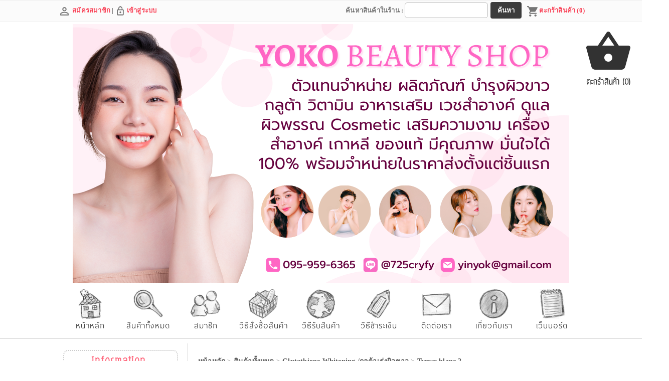

--- FILE ---
content_type: text/html; charset=tis-620
request_url: http://www.yokobeautyshop.com/yokobeauty-cat-Tyrese-blanc-2-item97168.html
body_size: 23511
content:
<!DOCTYPE html PUBLIC "-//W3C//DTD XHTML 1.0 Transitional//EN" "http://www.w3.org/TR/xhtml1/DTD/xhtml1-transitional.dtd">
<html xmlns="http://www.w3.org/1999/xhtml">
<head>
<meta http-equiv="Content-Type" content="text/html; charset=tis-620" />
<title>ขายTyrese blanc 2 - Tyrese blanc 2 - Glutathione,Melsmon placenta,Mf 3 hp ,botox,stemcell, Collagen Stemcell, Glutathione pill  ,whosale gluta ,Gluta เวชสำอาค์ เสริมความงาม กลูต้าไธโอน กลูต้าฉีดผิวขาวGlutathaione injection,placenta,collagen, vitamin whitening,kamagra oral jelly ยาฉีดผิวขาวา คอลลาเจน botox อาหารเสริม ครีมผิวขาว</title>
<meta name="title" content="ขายTyrese blanc 2 - Tyrese blanc 2 - Glutathione,Melsmon placenta,Mf 3 hp ,botox,stemcell, Collagen Stemcell, Glutathione pill  ,whosale gluta ,Gluta เวชสำอาค์ เสริมความงาม กลูต้าไธโอน กลูต้าฉีดผิวขาวGlutathaione injection,placenta,collagen, vitamin whitening,kamagra oral jelly ยาฉีดผิวขาวา คอลลาเจน botox อาหารเสริม ครีมผิวขาว"  />
<meta name="keywords" content="ขายTyrese blanc 2 - Tyrese blanc 2 - ขายกลูต้าไธโอน ฉีดผิวขาว Glutathaione injection,placenta,collagen, strmcell,วิธีทำให้ผิวขาว,เร่งผิวขาว กลูต้าไธโอน กลูต้าฉีดผิวขาวGlutathaione injection,placenta,collagen, vitamin whitening,kamagra oral jelly ยาฉีดผิวขาวา คอลลาเจน botox อาหารเสริม ครีมผิวขาว" />
<meta name="description" content="ขายTyrese blanc 2 - Tyrese blanc 2 - ขายกลูต้าไธโอน ฉีดผิวขาวGlutathaione injection,placenta,collagen, vitamin whitening,ยาฉีดผิวขาวา คอลลาเจน botox อาหารเสริม ครีมผิวขาว กลูต้าไธโอน กลูต้าฉีดผิวขาวGlutathaione injection,placenta,collagen, vitamin whitening,kamagra oral jelly ยาฉีดผิวขาวา คอลลาเจน botox อาหารเสริม ครีมผิวขาว" />
<link href="http://www.yokobeautyshop.com/yokobeauty-cat-Tyrese-blanc-2-item97168.html" rel="canonical" />
<meta property="og:title" content="Glutathione,Melsmon placenta,Mf 3 hp ,botox,stemcell, Collagen Stemcell, Glutathione pill  ,whosale gluta ,Gluta เวชสำอาค์ เสริมความงาม" />
<meta property="og:description" content="ขายกลูต้าไธโอน ฉีดผิวขาวGlutathaione injection,placenta,collagen, vitamin whitening,ยาฉีดผิวขาวา คอลลาเจน botox อาหารเสริม ครีมผิวขาว" />
 <meta name="robots" content="index, follow" />
 
<link rel="shortcut icon" href="main/pzcincon.ico" />
<link href="css/my_website.css" rel="stylesheet" type="text/css" />
<link href="themes/sp500/header.css" rel="stylesheet" type="text/css" />
 <link href="themes/sp500/body.css" rel="stylesheet" type="text/css" />  
 
<link rel="contents" href="shop-yokobeauty.html" /><script type="text/javascript" src="js/jquery-1.2.1.pack.js"></script>
<script type="text/javascript" src="main/highslide/highslide.min.js"></script>
<link rel="stylesheet" type="text/css" href="main/highslide/highslide.css" />
<script type="text/javascript">
    hs.graphicsDir = 'main/highslide/graphics/';
    hs.outlineType = 'rounded-white';
</script> 
<script type="text/javascript" src="js/jquery.cycle.all.min.js"></script>
<script type="text/javascript" src="js/ajax-mn.js"></script>
<script type="text/javascript" src="js/menu.js"></script>
</head>
<body  >
<script language="javascript" >
$(document).ready(function(e) {
    setTimeout(function() {
        $('body').width($('body').width()+1).width('auto');
    }, 500);
});
</script>
<div id="web_top">
<div id="wrapper">
	<div id="tab_top_search">
<div class="s_center" >
	<div class="bg_center">
	<div class="line_s">
	<div style=" float:right;">
	<a href="shop-yokobeauty-module-basket.html"   title="ตะกร้าสินค้า"><img src="images/icon/Shopping_Cart.png" border="0" align="absmiddle" alt="ตะกร้าสินค้า" title="ตะกร้าสินค้า" />ตะกร้าสินค้า (0)</a>	</div>
	
	<div style="float:left;">
      <img src="themes/sp490/images/pzc_register.png" border="0" align="absmiddle" alt="สมัครสมาชิก" /> <a href="shop-yokobeauty-module-register.html" title="สมัครสมาชิก">สมัครสมาชิก</a> | <img src="themes/sp490/images/pzc_login.png" border="0" align="absmiddle" alt="เข้าสู่ระบบ"/> <a href="shop-yokobeauty-module-member.html"  title="เข้าสู่ระบบ">เข้าสู่ระบบ</a>	</div>
	<div style="float:right; margin-right:10px;">
	<form id="sh" name="sh" method="post" action="shop-yokobeauty-module-product-search.html" onSubmit="return ch_isearch()">
    ค้นหาสินค้าในร้าน : 
	<input  type="text" name="i_search" class="inputtext_all" autocomplete="off" style="width:150px; margin-right:5px;" id="inputString" onKeyUp="lookup(this.value,2757);" onBlur="fill();" value=""  /><input name="pro_search" type="submit" class="btn_green" id="pro_search" style="height:25px;" title="ค้นหาสินค้า" value="ค้นหา"/>
	</form>
	</div>
	</div></div>
</div></div>
</div>
</div>
<div id="add_tocart">
	<a href="shop-yokobeauty-module-basket.html"   title="Glutathione,Melsmon placenta,Mf 3 hp ,botox,stemcell, Collagen Stemcell, Glutathione pill  ,whosale gluta ,Gluta เวชสำอาค์ เสริมความงาม"><img src="themes/sp490/images/s-basket-icon.png" border="0" align="middle" alt="Glutathione,Melsmon placenta,Mf 3 hp ,botox,stemcell, Collagen Stemcell, Glutathione pill  ,whosale gluta ,Gluta เวชสำอาค์ เสริมความงาม" title="Glutathione,Melsmon placenta,Mf 3 hp ,botox,stemcell, Collagen Stemcell, Glutathione pill  ,whosale gluta ,Gluta เวชสำอาค์ เสริมความงาม" /><br>ตะกร้าสินค้า (0)</a>
</div>


<div id="header_top">
<div id="wrapper">
  <div class="logo shop_logo">
  <div align="center"><a href="/" title="Glutathione,Melsmon placenta,Mf 3 hp ,botox,stemcell, Collagen Stemcell, Glutathione pill  ,whosale gluta ,Gluta เวชสำอาค์ เสริมความงาม">
        <img src="attachments/banner/banner_id2757.png" alt="Glutathione,Melsmon placenta,Mf 3 hp ,botox,stemcell, Collagen Stemcell, Glutathione pill  ,whosale gluta ,Gluta เวชสำอาค์ เสริมความงาม" border="0" title="Glutathione,Melsmon placenta,Mf 3 hp ,botox,stemcell, Collagen Stemcell, Glutathione pill  ,whosale gluta ,Gluta เวชสำอาค์ เสริมความงาม" />
      </a>
</div>
</div>
<div style="clear:both;"></div></div>
</div>
<div id="top_menu">
<div id="wrapper">
<div class="tob_tabmenu">
	<ul>
			  <li>
	  <a href="/" title="หน้าหลัก" class="top_menu_bg"><i class="icon-menu"><img src="themes/sp500/images/icon/home.png" border="0" align="middle" width="60px" /></i>
	<i class="name-menu">หน้าหลัก</i></a>	  <li>
	  <a href="shop-yokobeauty-module-product-new.html" title="สินค้าทั้งหมด" class="top_menu_bg"><i class="icon-menu"><img src="themes/sp500/images/icon/product.png" border="0" align="middle" width="60px" /></i>
	<i class="name-menu">สินค้าทั้งหมด</i></a>	  <li>
	  <a href="shop-yokobeauty-module-member.html" title="สมาชิก" class="top_menu_bg"><i class="icon-menu"><img src="themes/sp500/images/icon/member.png" border="0" align="middle" width="60px" /></i>
	<i class="name-menu">สมาชิก</i></a>	  <li>
	  <a href="shop-yokobeauty-module-howto-opt-how-order.html" title="วิธีสั่งซื้อสินค้า" class="top_menu_bg"><i class="icon-menu"><img src="themes/sp500/images/icon/order.png" border="0" align="middle" width="60px" /></i>
	<i class="name-menu">วิธีสั่งซื้อสินค้า</i></a>	  <li>
	  <a href="shop-yokobeauty-module-howto-opt-how-receive.html" title="วิธีรับสินค้า" class="top_menu_bg"><i class="icon-menu"><img src="themes/sp500/images/icon/receive.png" border="0" align="middle" width="60px" /></i>
	<i class="name-menu">วิธีรับสินค้า</i></a>	  <li>
	  <a href="shop-yokobeauty-module-howto-opt-how-pay.html" title="วิธีชำระเงิน" class="top_menu_bg"><i class="icon-menu"><img src="themes/sp500/images/icon/payment.png" border="0" align="middle" width="60px" /></i>
	<i class="name-menu">วิธีชำระเงิน</i></a>	  <li>
	  <a href="shop-yokobeauty-module-contact.html" title="ติดต่อเรา" class="top_menu_bg"><i class="icon-menu"><img src="themes/sp500/images/icon/contact.png" border="0" align="middle" width="60px" /></i>
	<i class="name-menu">ติดต่อเรา</i></a>	  <li>
	  <a href="shop-yokobeauty-module-aboutus.html" title="เกี่ยวกับเรา" class="top_menu_bg"><i class="icon-menu"><img src="themes/sp500/images/icon/about.png" border="0" align="middle" width="60px" /></i>
	<i class="name-menu">เกี่ยวกับเรา</i></a>	  <li>
	  <a href="shop-yokobeauty-module-webboard.html" title="เว็บบอร์ด" class="top_menu_bg"><i class="icon-menu"><img src="themes/sp500/images/icon/webboard.png" border="0" align="middle" width="60px" /></i>
	<i class="name-menu">เว็บบอร์ด</i></a></li>
	
		</ul>
	</div>
	</div>
</div>

<div id="wrapper">

<script type="text/javascript"> $(document).ready(function() { $('.slideshow').cycle({ fx: 'fade', speed: 0 }); }); </script>

 <div class="pzc_body">
 <div class="pzc_body_l_h"></div>
  <div class="pzc_body_l_m">
  <div class="left" style="z-index:999; ">
  <div class="box_left_h b_display_h"><h1>Information</h1></div>
<div class="box_left_m b_display_m">
<div class="owner_profile">
	<div class="image">
	<p><strong>ข้อมูลเจ้าของร้าน</strong></p>
	  <a href="/" title="Glutathione,Melsmon placenta,Mf 3 hp ,botox,stemcell, Collagen Stemcell, Glutathione pill  ,whosale gluta ,Gluta เวชสำอาค์ เสริมความงาม"><img src="attachments/display/Thumbnails_display_id2757.jpeg" width="120" height="120" border="0" alt="Glutathione,Melsmon placenta,Mf 3 hp ,botox,stemcell, Collagen Stemcell, Glutathione pill  ,whosale gluta ,Gluta เวชสำอาค์ เสริมความงาม" title="Glutathione,Melsmon placenta,Mf 3 hp ,botox,stemcell, Collagen Stemcell, Glutathione pill  ,whosale gluta ,Gluta เวชสำอาค์ เสริมความงาม"/>
	  </a>
	  </div> 	<ul class="display_list fix_size_02">
		<li style=" background:none; text-align:center;"><a href="/" title="Glutathione,Melsmon placenta,Mf 3 hp ,botox,stemcell, Collagen Stemcell, Glutathione pill  ,whosale gluta ,Gluta เวชสำอาค์ เสริมความงาม">yokobeauty</a>
	</li>
		<li style="text-align:center; background:#FFFDEC;"><a href="#"  OnClick="JavaScript:alert('ร้านนี้ได้ลงทะเบียนกับ plazacool.com เป็นที่เรียบร้อยแล้ว');"><span style="color:#4E9E12;">- ร้านนี้ได้ลงทะเบียนแล้ว -</span></a></li>
		<li style=" text-align:center;"><a href="shop-yokobeauty-module-contact.html" title="Glutathione,Melsmon placenta,Mf 3 hp ,botox,stemcell, Collagen Stemcell, Glutathione pill  ,whosale gluta ,Gluta เวชสำอาค์ เสริมความงาม">ติดต่อเจ้าบ้าน</a></li>
	<li style="text-align:center;">yinyok@gmail.com</li> 		<li >
	<strong>เบอร์ติดต่อ</strong> : 0959596365	</li> 	<li><strong>จำนวนสินค้า</strong> : 142 ชิ้น</li>
		<li><strong>จำนวนสมาชิก</strong> : 1090 คน</li>	</ul>
</div></div>
 <div class="box_left_b b_display_b"></div>
 <div class="box_left_h l_sale_h"><h1>สินค้าลดราคา</h1></div>
<div class="box_left_m l_sale_m">
	<ul class="sale_produce">	
		<li><a href="yokobeauty-item-Derma_Glow_-pid2617459.html" title="Derma Glow ">
	<img src="attachments/product/Thumbnails_images_1-2617459.jpeg" alt="Derma Glow "  width="54" height="54"  border="0" title="Derma Glow " />
	<span class="desc"><span style=" float:left; margin:2px; "><img src="images/icon/icon_sale01.jpg" width="80" height="53" border="0" alt="Derma Glow " title="Derma Glow " />
	</span><strong>ชื่อสินค้า : </strong>
	<span title="Derma Glow ">Derma Glow </span><br/>
	<strong>	ราคา : </strong> <span class="colo_red_kem">4,900 บาท</span></span>
	</a>	</li>
		<li><a href="yokobeauty-item-Hayyan_ลดเลือนฝ้า_กระ_รอยดำรอยแดง_คืนความกระจ่างใสให้ใบหน้า5-pid2619641.html" title="Hayyan ลดเลือนฝ้า กระ รอยดำรอยแดง คืนความกระจ่างใสให้ใบหน้า5vails">
	<img src="attachments/product/Thumbnails_images_1-2619641.jpg" alt="Hayyan ลดเลือนฝ้า กระ รอยดำรอยแดง คืนความกระจ่างใสให้ใบหน้า5vails"  width="54" height="54"  border="0" title="Hayyan ลดเลือนฝ้า กระ รอยดำรอยแดง คืนความกระจ่างใสให้ใบหน้า5vails" />
	<span class="desc"><span style=" float:left; margin:2px; "><img src="images/icon/icon_sale01.jpg" width="80" height="53" border="0" alt="Hayyan ลดเลือนฝ้า กระ รอยดำรอยแดง คืนความกระจ่างใสให้ใบหน้า5vails" title="Hayyan ลดเลือนฝ้า กระ รอยดำรอยแดง คืนความกระจ่างใสให้ใบหน้า5vails" />
	</span><strong>ชื่อสินค้า : </strong>
	<span title="Hayyan ลดเลือนฝ้า กระ รอยดำรอยแดง คืนความกระจ่างใสให้ใบหน้า5vails">Hayyan ลดเลือนฝ้า กระ รอยดำรอยแดง คืนความกระจ่างใสให้ใบหน้า5vails</span><br/>
	<strong>	ราคา : </strong> <span class="colo_red_kem">1,000 บาท</span></span>
	</a>	</li>
		<li><a href="yokobeauty-item-L_ebss_Skin_booster_แอลเลอเบส_สกินบูสเตอร์_L_ebss_-pid2616865.html" title="L&#039;ebss Skin booster (แอลเลอเบส สกินบูสเตอร์ ) L&#039;ebss ">
	<img src="images/Item120px.jpg" alt="L&#039;ebss Skin booster (แอลเลอเบส สกินบูสเตอร์ ) L&#039;ebss " width="50" border="0" title="L&#039;ebss Skin booster (แอลเลอเบส สกินบูสเตอร์ ) L&#039;ebss " />
	<span class="desc"><span style=" float:left; margin:2px; "><img src="images/icon/icon_sale01.jpg" width="80" height="53" border="0" alt="L&#039;ebss Skin booster (แอลเลอเบส สกินบูสเตอร์ ) L&#039;ebss " title="L&#039;ebss Skin booster (แอลเลอเบส สกินบูสเตอร์ ) L&#039;ebss " />
	</span><strong>ชื่อสินค้า : </strong>
	<span title="L&#039;ebss Skin booster (แอลเลอเบส สกินบูสเตอร์ ) L&#039;ebss ">L&#039;ebss Skin booster (แอลเลอเบส สกินบูสเตอร์ ) L&#039;ebss </span><br/>
	<strong>	ราคา : </strong> <span class="colo_red_kem">1,590 บาท</span></span>
	</a>	</li>
		<li><a href="yokobeauty-item-Pcell_DNA_Stem_Cell_แซลม่อนป่าธรรมชาติ_From_Korea_ผิวหน้าเด็-pid2561516.html" title="Pcell DNA Stem Cell แซลม่อนป่าธรรมชาติ (From Korea) ผิวหน้าเด็ก  ใสเง่">
	<img src="attachments/product/Thumbnails_images_1-2561516.jpeg" alt="Pcell DNA Stem Cell แซลม่อนป่าธรรมชาติ (From Korea) ผิวหน้าเด็ก  ใสเง่"  width="54" height="54"  border="0" title="Pcell DNA Stem Cell แซลม่อนป่าธรรมชาติ (From Korea) ผิวหน้าเด็ก  ใสเง่" />
	<span class="desc"><span style=" float:left; margin:2px; "><img src="images/icon/icon_sale01.jpg" width="80" height="53" border="0" alt="Pcell DNA Stem Cell แซลม่อนป่าธรรมชาติ (From Korea) ผิวหน้าเด็ก  ใสเง่" title="Pcell DNA Stem Cell แซลม่อนป่าธรรมชาติ (From Korea) ผิวหน้าเด็ก  ใสเง่" />
	</span><strong>ชื่อสินค้า : </strong>
	<span title="Pcell DNA Stem Cell แซลม่อนป่าธรรมชาติ (From Korea) ผิวหน้าเด็ก  ใสเง่">Pcell DNA Stem Cell แซลม่อนป่าธรรมชาติ (From Korea) ผิวหน้าเด็ก  ใสเง่</span><br/>
	<strong>	ราคา : </strong> <span class="colo_red_kem">3,500 บาท</span></span>
	</a>	</li>
		<li><a href="yokobeauty-item-Gluta_Celebmax_1500_mg_ผ่านอยไทย_-pid2617460.html" title="Gluta Celebmax 1500 mg .  ( ผ่านอยไทย )">
	<img src="attachments/product/Thumbnails_images_1-2617460.jpeg" alt="Gluta Celebmax 1500 mg .  ( ผ่านอยไทย )"  width="54" height="54"  border="0" title="Gluta Celebmax 1500 mg .  ( ผ่านอยไทย )" />
	<span class="desc"><span style=" float:left; margin:2px; "><img src="images/icon/icon_sale01.jpg" width="80" height="53" border="0" alt="Gluta Celebmax 1500 mg .  ( ผ่านอยไทย )" title="Gluta Celebmax 1500 mg .  ( ผ่านอยไทย )" />
	</span><strong>ชื่อสินค้า : </strong>
	<span title="Gluta Celebmax 1500 mg .  ( ผ่านอยไทย )">Gluta Celebmax 1500 mg .  ( ผ่านอยไทย )</span><br/>
	<strong>	ราคา : </strong> <span class="colo_red_kem">980 บาท</span></span>
	</a>	</li>
		<li><a href="yokobeauty-item-NOBLE_Plus_Lipo-Contouring_Solution_Product_of_Korea-pid2577462.html" title="NOBLE Plus Lipo-Contouring Solution Product of Korea">
	<img src="attachments/product/Thumbnails_images_1-2577462.jpeg" alt="NOBLE Plus Lipo-Contouring Solution Product of Korea"  width="54" height="54"  border="0" title="NOBLE Plus Lipo-Contouring Solution Product of Korea" />
	<span class="desc"><span style=" float:left; margin:2px; "><img src="images/icon/icon_sale01.jpg" width="80" height="53" border="0" alt="NOBLE Plus Lipo-Contouring Solution Product of Korea" title="NOBLE Plus Lipo-Contouring Solution Product of Korea" />
	</span><strong>ชื่อสินค้า : </strong>
	<span title="NOBLE Plus Lipo-Contouring Solution Product of Korea">NOBLE Plus Lipo-Contouring Solution Product of Korea</span><br/>
	<strong>	ราคา : </strong> <span class="colo_red_kem">3,300 บาท</span></span>
	</a>	</li>
		<li><a href="yokobeauty-item-L_ebss_Skin_booster_แอลเลอเบส_สกินบูสเตอร์_L_ebss_-pid2616865.html" title="L&#039;ebss Skin booster (แอลเลอเบส สกินบูสเตอร์ ) L&#039;ebss ">
	<img src="images/Item120px.jpg" alt="L&#039;ebss Skin booster (แอลเลอเบส สกินบูสเตอร์ ) L&#039;ebss " width="50" border="0" title="L&#039;ebss Skin booster (แอลเลอเบส สกินบูสเตอร์ ) L&#039;ebss " />
	<span class="desc"><span style=" float:left; margin:2px; "><img src="images/icon/icon_sale01.jpg" width="80" height="53" border="0" alt="L&#039;ebss Skin booster (แอลเลอเบส สกินบูสเตอร์ ) L&#039;ebss " title="L&#039;ebss Skin booster (แอลเลอเบส สกินบูสเตอร์ ) L&#039;ebss " />
	</span><strong>ชื่อสินค้า : </strong>
	<span title="L&#039;ebss Skin booster (แอลเลอเบส สกินบูสเตอร์ ) L&#039;ebss ">L&#039;ebss Skin booster (แอลเลอเบส สกินบูสเตอร์ ) L&#039;ebss </span><br/>
	<strong>	ราคา : </strong> <span class="colo_red_kem">1,590 บาท</span></span>
	</a>	</li>
		<div class="clear"></div>
	</ul>
 </div>
<div class="box_left_b l_sale_b"></div>
  <div class="ser_left_h l_how_h"></div>
<div class="ser_left_m l_how_m">
<a href="shop-yokobeauty-module-notice-payment-opt-how-pay.html"><img src="themes/sp370/images/test1.jpg" border="0" alt="แจ้งการชำระเงิน ของร้าน Glutathione,Melsmon placenta,Mf 3 hp ,botox,stemcell, Collagen Stemcell, Glutathione pill  ,whosale gluta ,Gluta เวชสำอาค์ เสริมความงาม" title="แจ้งการชำระเงิน ของร้าน Glutathione,Melsmon placenta,Mf 3 hp ,botox,stemcell, Collagen Stemcell, Glutathione pill  ,whosale gluta ,Gluta เวชสำอาค์ เสริมความงาม" width="206" height="56" id="n_pay" /></a>
  <a href="http://track.thailandpost.co.th/trackinternet/Default.aspx" target="_blank" rel="nofollow"><img src="themes/sp370/images/test2.jpg" border="0" alt="ตรวจสอบพัสดุ ของร้าน Glutathione,Melsmon placenta,Mf 3 hp ,botox,stemcell, Collagen Stemcell, Glutathione pill  ,whosale gluta ,Gluta เวชสำอาค์ เสริมความงาม" title="ตรวจสอบพัสดุ ของร้าน Glutathione,Melsmon placenta,Mf 3 hp ,botox,stemcell, Collagen Stemcell, Glutathione pill  ,whosale gluta ,Gluta เวชสำอาค์ เสริมความงาม" width="206" height="56" id="p_code" /></a>
  <a href="http://www.plazacool.com/bbs/forum-2-1.html" target="_blank"><img src="themes/sp370/images/test3.jpg" border="0" alt="แจ้งปัญหาเกี่ยวกับระบบร้านค้า Glutathione,Melsmon placenta,Mf 3 hp ,botox,stemcell, Collagen Stemcell, Glutathione pill  ,whosale gluta ,Gluta เวชสำอาค์ เสริมความงาม" title="แจ้งปัญหาเกี่ยวกับระบบร้านค้า Glutathione,Melsmon placenta,Mf 3 hp ,botox,stemcell, Collagen Stemcell, Glutathione pill  ,whosale gluta ,Gluta เวชสำอาค์ เสริมความงาม" width="206" height="56" id="n_problem" /></a>
</div>
<div class="ser_left_b l_how_b"></div><div class="box_left_h l_link_h"><h1>ลิงค์เพื่อนบ้าน</h1></div>
<div class="box_left_m l_link_m">
	<ul class="link_friend">
	        <li><a  href="http://<!-- Facebook Badge START --><a href="https://www.facebook.com/yokobeautyshop" title="&#xe02;&#xe32;&#xe22;&#xe2a;&#xe48;&#xe07;&#xe22;&#xe32;&#xe09;&#xe35;&#xe14;&#xe1c;&#xe34;&#xe27;&#xe02;&#xe32;&#xe27; &#xe41;&#xe1a;&#xe1a;&#xe01;&#xe34;&#xe19;" title="yokobeautyshop" rel="nofollow" target="_blank" ><span  >yokobeautyshop</span></a></li>
	  	</ul>
	 </div>
<div class="box_left_b l_link_b"></div><div class="box_left_h l_cat_h"><h1>หมวดสินค้าทั้งหมด</h1></div>
<div class="box_left_m l_cat_m">
	<div class="sidebarmenu">
		<ul id="sidebarmenu1">
				<li ><a href="shop-yokobeauty-module-product-new.html" title="สินค้าทั้งหมด" >
		<span class="name_cat">
		สินค้าทั้งหมด</span></a></li> 		<li>
	<a href="yokobeauty-cat-อาหารเสริมผิวขาวใส_อ่อนเยาว์-item87355.html" title="อาหารเสริมผิวขาวใส อ่อนเยาว์" >
		<span class="icon">
	<img src="images/arrow_50.gif"/></span><span class="name_cat" style="color:#8F8F8F;">อาหารเสริมผิวขาวใส อ่อนเยาว์ (0)</span> 	</a>
			<ul>
			<li>
		<a href="yokobeauty-cat-hyaron-ชนิดเม็ด-จากเยอรมัน-item103632.html" title="hyaron ชนิดเม็ด จากเยอรมัน" >
				<span class="icon"><img src="images/arrow_50.gif" /></span><span class="name_cat_sub" >hyaron ชนิดเม็ด จากเยอรมัน (0)</span>		</a>	</li>
		</ul>	</li>
		<li>
	<a href="yokobeauty-cat-Skin_care_ดูแลผิวหน้า-item87367.html" title="Skin care ดูแลผิวหน้า" >
		<span class="icon">
	<img src="images/arrow_50.gif"/></span><span class="name_cat" style="color:#568F56;">Skin care ดูแลผิวหน้า (0)</span> 	</a>
			<ul>
			<li>
		<a href="yokobeauty-cat-Rejuran-Recover-Facial-Mask--item103633.html" title="Rejuran Recover Facial Mask " >
				<span class="icon"><img src="images/arrow_50.gif" /></span><span class="name_cat_sub" >Rejuran Recover Facial Mask  (0)</span>		</a>	</li>
			<li>
		<a href="yokobeauty-cat-Rejuran-Healer-Healing-Mask---แผ่นมาร์คหน้า-รีจูรัน--item89848.html" title="Rejuran Healer Healing Mask / แผ่นมาร์คหน้า รีจูรัน " >
				<span class="icon"><img src="images/arrow_50.gif" /></span><span class="name_cat_sub" >Rejuran Healer Healing Mask / แผ่นมาร์คหน้า รีจูรัน  (0)</span>		</a>	</li>
			<li>
		<a href="yokobeauty-cat-La-Mer-The-NEW-Advanced-Treatment-Lotion-150-ml--item92491.html" title="La Mer The NEW Advanced Treatment Lotion 150 ml." >
				<span class="icon"><img src="images/arrow_50.gif" /></span><span class="name_cat_sub" >La Mer The NEW Advanced Treatment Lotion 150 ml. (0)</span>		</a>	</li>
			<li>
		<a href="yokobeauty-cat-Rejuran-Healer-Turnover-Ampoule30ml--item95018.html" title="Rejuran Healer Turnover Ampoule30ml." >
				<span class="icon"><img src="images/arrow_50.gif" /></span><span class="name_cat_sub" >Rejuran Healer Turnover Ampoule30ml. (0)</span>		</a>	</li>
			<li>
		<a href="yokobeauty-cat-Rejuran_Healer_Turnover_Ampoule_Dual_Effect-item103634.html" title="Rejuran Healer Turnover Ampoule Dual Effect" >
				<span class="icon"><img src="images/arrow_50.gif" /></span><span class="name_cat_sub" >Rejuran Healer Turnover Ampoule Dual Effect (0)</span>		</a>	</li>
			<li>
		<a href="yokobeauty-cat-โฟมล้างหน้า_Sk2_-item103642.html" title="โฟมล้างหน้า Sk2 " >
				<span class="icon"><img src="images/arrow_50.gif" /></span><span class="name_cat_sub" >โฟมล้างหน้า Sk2  (0)</span>		</a>	</li>
			<li>
		<a href="yokobeauty-cat-LARINS_เซรั่มบำรุงผิวหน้า_Double_Serum_Light_Texture_50ml_-item103640.html" title="LARINS เซรั่มบำรุงผิวหน้า Double Serum Light Texture 50ml. " >
				<span class="icon"><img src="images/arrow_50.gif" /></span><span class="name_cat_sub" >LARINS เซรั่มบำรุงผิวหน้า Double Serum Light Texture 50ml.  (0)</span>		</a>	</li>
		</ul>	</li>
		<li>
	<a href="yokobeauty-cat-Collagen_Vitamin_C_Vitamax_กระชับผิว_ลดสิว_Acne-item93811.html" title="Collagen /Vitamin C /Vitamax กระชับผิว/ ลดสิว Acne" >
		<span class="icon">
	<img src="images/arrow_50.gif"/></span><span class="name_cat" style="color:#568F56;">Collagen /Vitamin C /Vitamax กระชับผิว/ ลดสิว Acne (16)</span> 	</a>
			<ul>
			<li>
		<a href="yokobeauty-cat-ไฮยาลูลอน-อันดับ1-ในเยอรมัน-สูตรใหม่--????เข้มข้นด้วยไฮยาลูล-item96816.html" title="ไฮยาลูลอน อันดับ1 ในเยอรมัน สูตรใหม่  ????เข้มข้นด้วยไฮยาลูลอน 100mg ต่อเม็ด " >
				<span class="icon"><img src="images/arrow_50.gif" /></span><span class="name_cat_sub" >ไฮยาลูลอน อันดับ1 ในเยอรมัน สูตรใหม่  ????เข้มข้นด้วยไฮยาลูลอน 100mg ต่อเม็ด  (0)</span>		</a>	</li>
			<li>
		<a href="yokobeauty-cat--item102415.html" title="" >
				<span class="icon"><img src="images/arrow_50.gif" /></span><span class="name_cat_sub" > (0)</span>		</a>	</li>
			<li>
		<a href="yokobeauty-cat--item99434.html" title="" >
				<span class="icon"><img src="images/arrow_50.gif" /></span><span class="name_cat_sub" > (0)</span>		</a>	</li>
			<li>
		<a href="yokobeauty-cat-Laroscorbine-Diamond-E-UF--item102113.html" title="Laroscorbine Diamond E-UF " >
				<span class="icon"><img src="images/arrow_50.gif" /></span><span class="name_cat_sub" >Laroscorbine Diamond E-UF  (1)</span>		</a>	</li>
			<li>
		<a href="yokobeauty-cat-NEUTRO-SKIN-VITAMIN-C---COLLAGEN--item102646.html" title="NEUTRO SKIN VITAMIN C & COLLAGEN " >
				<span class="icon"><img src="images/arrow_50.gif" /></span><span class="name_cat_sub" >NEUTRO SKIN VITAMIN C & COLLAGEN  (1)</span>		</a>	</li>
			<li>
		<a href="yokobeauty-cat-NEW-NEUTRO-SKIN-VITAMIN-C---COLLAGEN-(RED-APPLE)-PURE-CRYSTA-item102942.html" title="NEW NEUTRO SKIN VITAMIN C & COLLAGEN (RED APPLE) PURE CRYSTAL SOLUTION" >
				<span class="icon"><img src="images/arrow_50.gif" /></span><span class="name_cat_sub" >NEW NEUTRO SKIN VITAMIN C & COLLAGEN (RED APPLE) PURE CRYSTAL SOLUTION (1)</span>		</a>	</li>
			<li>
		<a href="yokobeauty-cat-vitc-korea-item93826.html" title="vitc korea" >
				<span class="icon"><img src="images/arrow_50.gif" /></span><span class="name_cat_sub" >vitc korea (1)</span>		</a>	</li>
			<li>
		<a href="yokobeauty-cat-biocell-forte-item93818.html" title="biocell forte" >
				<span class="icon"><img src="images/arrow_50.gif" /></span><span class="name_cat_sub" >biocell forte (0)</span>		</a>	</li>
			<li>
		<a href="yokobeauty-cat-daimond-item93817.html" title="daimond" >
				<span class="icon"><img src="images/arrow_50.gif" /></span><span class="name_cat_sub" >daimond (0)</span>		</a>	</li>
			<li>
		<a href="yokobeauty-cat-Rochc-Collagen-plattinum--item94187.html" title="Rochc Collagen plattinum " >
				<span class="icon"><img src="images/arrow_50.gif" /></span><span class="name_cat_sub" >Rochc Collagen plattinum  (0)</span>		</a>	</li>
			<li>
		<a href="yokobeauty-cat-laroscorbine-palladium-e-uf--item102813.html" title="laroscorbine palladium e-uf " >
				<span class="icon"><img src="images/arrow_50.gif" /></span><span class="name_cat_sub" >laroscorbine palladium e-uf  (0)</span>		</a>	</li>
			<li>
		<a href="yokobeauty-cat-NEUTRO-SKIN-Pomegranate-Stemcell-White-Radiance-Boost-item93896.html" title="NEUTRO SKIN Pomegranate Stemcell White Radiance Boost" >
				<span class="icon"><img src="images/arrow_50.gif" /></span><span class="name_cat_sub" >NEUTRO SKIN Pomegranate Stemcell White Radiance Boost (1)</span>		</a>	</li>
			<li>
		<a href="yokobeauty-cat-Ubichinon-Compositum-Ampullen-Heel-item95647.html" title="Ubichinon Compositum Ampullen Heel" >
				<span class="icon"><img src="images/arrow_50.gif" /></span><span class="name_cat_sub" >Ubichinon Compositum Ampullen Heel (1)</span>		</a>	</li>
			<li>
		<a href="yokobeauty-cat-Filorga-S-Factor-Collagen-35000mg-item99511.html" title="Filorga S Factor+Collagen 35000mg" >
				<span class="icon"><img src="images/arrow_50.gif" /></span><span class="name_cat_sub" >Filorga S Factor+Collagen 35000mg (1)</span>		</a>	</li>
			<li>
		<a href="yokobeauty-cat-hmon-vittaminC-500g-item98257.html" title="hmon vittaminC 500g" >
				<span class="icon"><img src="images/arrow_50.gif" /></span><span class="name_cat_sub" >hmon vittaminC 500g (0)</span>		</a>	</li>
			<li>
		<a href="yokobeauty-cat-COLLAGEN-Platinium-Forte-Vit-C-BIOCELL-(Swiss)-item100421.html" title="COLLAGEN Platinium Forte+Vit C BIOCELL (Swiss)" >
				<span class="icon"><img src="images/arrow_50.gif" /></span><span class="name_cat_sub" >COLLAGEN Platinium Forte+Vit C BIOCELL (Swiss) (0)</span>		</a>	</li>
			<li>
		<a href="yokobeauty-cat-Vitamin-B-item99225.html" title="Vitamin B" >
				<span class="icon"><img src="images/arrow_50.gif" /></span><span class="name_cat_sub" >Vitamin B (0)</span>		</a>	</li>
			<li>
		<a href="yokobeauty-cat-Laroscorbine-Platinum-E-UF--10amp-item100945.html" title="Laroscorbine Platinum E-UF* 10amp" >
				<span class="icon"><img src="images/arrow_50.gif" /></span><span class="name_cat_sub" >Laroscorbine Platinum E-UF* 10amp (1)</span>		</a>	</li>
			<li>
		<a href="yokobeauty-cat-Laroscorbine-Gold-Platinum--item101940.html" title="Laroscorbine Gold Platinum " >
				<span class="icon"><img src="images/arrow_50.gif" /></span><span class="name_cat_sub" >Laroscorbine Gold Platinum  (0)</span>		</a>	</li>
			<li>
		<a href="yokobeauty-cat-Mesoage-VitaninC---Collagen-Injection-(USA)-item101998.html" title="Mesoage VitaninC + Collagen Injection (USA)" >
				<span class="icon"><img src="images/arrow_50.gif" /></span><span class="name_cat_sub" >Mesoage VitaninC + Collagen Injection (USA) (1)</span>		</a>	</li>
			<li>
		<a href="yokobeauty-cat-ROCHE-LAROSCORBINE-PALLADIUM-EUF-PN-item101941.html" title="ROCHE LAROSCORBINE PALLADIUM EUF PN" >
				<span class="icon"><img src="images/arrow_50.gif" /></span><span class="name_cat_sub" >ROCHE LAROSCORBINE PALLADIUM EUF PN (1)</span>		</a>	</li>
			<li>
		<a href="yokobeauty-cat--laroscorbine-palladium-e-uf-pn-vit-c-collagen-injection-พิ้-item102790.html" title=" laroscorbine palladium e-uf pn vit c collagen injection พิ้งโกลด์ ซีรีย์" >
				<span class="icon"><img src="images/arrow_50.gif" /></span><span class="name_cat_sub" > laroscorbine palladium e-uf pn vit c collagen injection พิ้งโกลด์ ซีรีย์ (1)</span>		</a>	</li>
			<li>
		<a href="yokobeauty-cat-COLLAGEN-Platinium-Forte-Vit-C-BIOCELL-(Swiss)---item103020.html" title="COLLAGEN Platinium Forte+Vit C BIOCELL (Swiss) ," >
				<span class="icon"><img src="images/arrow_50.gif" /></span><span class="name_cat_sub" >COLLAGEN Platinium Forte+Vit C BIOCELL (Swiss) , (2)</span>		</a>	</li>
			<li>
		<a href="yokobeauty-cat-Laroscorbine-Diamond-E-UF-b-item102791.html" title="Laroscorbine Diamond E-UF b" >
				<span class="icon"><img src="images/arrow_50.gif" /></span><span class="name_cat_sub" >Laroscorbine Diamond E-UF b (1)</span>		</a>	</li>
		</ul>	</li>
		<li>
	<a href="yokobeauty-cat-อาหารเสริม_ลดน้ำหนัก_-item87357.html" title="อาหารเสริม ลดน้ำหนัก " >
		<span class="icon">
	<img src="images/arrow_50.gif"/></span><span class="name_cat" style="color:#568F56;">อาหารเสริม ลดน้ำหนัก  (1)</span> 	</a>
			<ul>
			<li>
		<a href="yokobeauty-cat-lida-item88043.html" title="lida" >
				<span class="icon"><img src="images/arrow_50.gif" /></span><span class="name_cat_sub" >lida (0)</span>		</a>	</li>
			<li>
		<a href="yokobeauty-cat-Xinicel-ยาดักจับไขมัม-item87409.html" title="Xinicel ยาดักจับไขมัม" >
				<span class="icon"><img src="images/arrow_50.gif" /></span><span class="name_cat_sub" >Xinicel ยาดักจับไขมัม (1)</span>		</a>	</li>
			<li>
		<a href="yokobeauty-cat-Sliming-Diet-สลิมมิ่งไดเอท-ยก-กล่อง-item87411.html" title="Sliming Diet สลิมมิ่งไดเอท ยก กล่อง" >
				<span class="icon"><img src="images/arrow_50.gif" /></span><span class="name_cat_sub" >Sliming Diet สลิมมิ่งไดเอท ยก กล่อง (0)</span>		</a>	</li>
			<li>
		<a href="yokobeauty-cat-Slim-Perfect-Legs-ลดสะโพกย้วย-ขาตัน-น่องใหญ่--item87412.html" title="Slim Perfect Legs ลดสะโพกย้วย ขาตัน น่องใหญ่ " >
				<span class="icon"><img src="images/arrow_50.gif" /></span><span class="name_cat_sub" >Slim Perfect Legs ลดสะโพกย้วย ขาตัน น่องใหญ่  (0)</span>		</a>	</li>
			<li>
		<a href="yokobeauty-cat-lipo8-dug-item87618.html" title="lipo8 dug" >
				<span class="icon"><img src="images/arrow_50.gif" /></span><span class="name_cat_sub" >lipo8 dug (0)</span>		</a>	</li>
			<li>
		<a href="yokobeauty-cat-Mezo-อาหารเสริมลดน้ำหนัก-กระชับสัดส่วน-item87413.html" title="Mezo อาหารเสริมลดน้ำหนัก กระชับสัดส่วน" >
				<span class="icon"><img src="images/arrow_50.gif" /></span><span class="name_cat_sub" >Mezo อาหารเสริมลดน้ำหนัก กระชับสัดส่วน (0)</span>		</a>	</li>
			<li>
		<a href="yokobeauty-cat-Donut-Miracle-Perfecta-Srim-อยากหุ่นดี-ผิวขาว-ในขั้นตอนเดียว-item87415.html" title="Donut-Miracle Perfecta Srim อยากหุ่นดี ผิวขาว ในขั้นตอนเดียว!!!  	 Donut-Miracle Perfecta Srim อยากหุ่นดี ผิวขาว ในขั้นตอนเดียว!!" >
				<span class="icon"><img src="images/arrow_50.gif" /></span><span class="name_cat_sub" >Donut-Miracle Perfecta Srim อยากหุ่นดี ผิวขาว ในขั้นตอนเดียว!!!  	 Donut-Miracle Perfecta Srim อยากหุ่นดี ผิวขาว ในขั้นตอนเดียว!! (0)</span>		</a>	</li>
			<li>
		<a href="yokobeauty-cat-LIPO-8-BURN-SLIM-Hight-Fiber-ยกแกล่อง-item87416.html" title="LIPO 8 BURN SLIM Hight Fiber ยกแกล่อง" >
				<span class="icon"><img src="images/arrow_50.gif" /></span><span class="name_cat_sub" >LIPO 8 BURN SLIM Hight Fiber ยกแกล่อง (0)</span>		</a>	</li>
			<li>
		<a href="yokobeauty-cat-Fuco-Pureพุงหาย-แขนขาเล็ก-item87487.html" title="Fuco Pureพุงหาย แขนขาเล็ก" >
				<span class="icon"><img src="images/arrow_50.gif" /></span><span class="name_cat_sub" >Fuco Pureพุงหาย แขนขาเล็ก (0)</span>		</a>	</li>
			<li>
		<a href="yokobeauty-cat-เหมยซีถาง-botanical-slimming-แบบแคปซูล-item87597.html" title="เหมยซีถาง botanical slimming แบบแคปซูล" >
				<span class="icon"><img src="images/arrow_50.gif" /></span><span class="name_cat_sub" >เหมยซีถาง botanical slimming แบบแคปซูล (0)</span>		</a>	</li>
			<li>
		<a href="yokobeauty-cat-lishou-gel-item87598.html" title="lishou gel" >
				<span class="icon"><img src="images/arrow_50.gif" /></span><span class="name_cat_sub" >lishou gel (0)</span>		</a>	</li>
			<li>
		<a href="yokobeauty-cat-lida-plus---item87599.html" title="lida plus  " >
				<span class="icon"><img src="images/arrow_50.gif" /></span><span class="name_cat_sub" >lida plus   (0)</span>		</a>	</li>
			<li>
		<a href="yokobeauty-cat-Lida-DaiDaihua-softgel-metal-Box-item87600.html" title="Lida DaiDaihua softgel metal Box" >
				<span class="icon"><img src="images/arrow_50.gif" /></span><span class="name_cat_sub" >Lida DaiDaihua softgel metal Box (0)</span>		</a>	</li>
			<li>
		<a href="yokobeauty-cat-In-Shape-Slim--Dietary-Supplement-Product--item87601.html" title="In Shape Slim. Dietary Supplement Product " >
				<span class="icon"><img src="images/arrow_50.gif" /></span><span class="name_cat_sub" >In Shape Slim. Dietary Supplement Product  (0)</span>		</a>	</li>
			<li>
		<a href="yokobeauty-cat-สลิมเพอเฟก-เลค-item87602.html" title="สลิมเพอเฟก เลค" >
				<span class="icon"><img src="images/arrow_50.gif" /></span><span class="name_cat_sub" >สลิมเพอเฟก เลค (0)</span>		</a>	</li>
			<li>
		<a href="yokobeauty-cat-ราสเบอร์รี่คีโตน-Raspberryketones-item87603.html" title="ราสเบอร์รี่คีโตน Raspberryketones" >
				<span class="icon"><img src="images/arrow_50.gif" /></span><span class="name_cat_sub" >ราสเบอร์รี่คีโตน Raspberryketones (0)</span>		</a>	</li>
			<li>
		<a href="yokobeauty-cat-The-Secret-เดอะ-ซีเคร็ท-item87605.html" title="The Secret เดอะ ซีเคร็ท" >
				<span class="icon"><img src="images/arrow_50.gif" /></span><span class="name_cat_sub" >The Secret เดอะ ซีเคร็ท (0)</span>		</a>	</li>
			<li>
		<a href="yokobeauty-cat-CORE--Beta-Curve-เบต้า-เคิร์ฟ-item87606.html" title="CORE  Beta Curve เบต้า เคิร์ฟ" >
				<span class="icon"><img src="images/arrow_50.gif" /></span><span class="name_cat_sub" >CORE  Beta Curve เบต้า เคิร์ฟ (0)</span>		</a>	</li>
			<li>
		<a href="yokobeauty-cat--LIPO-9-(-BURN-SLIM-)-ชุดนึงได้2แผง-ชมพู-1-เขียว-1-item87607.html" title=" LIPO 9 ( BURN SLIM ) ชุดนึงได้2แผง ชมพู 1 เขียว 1" >
				<span class="icon"><img src="images/arrow_50.gif" /></span><span class="name_cat_sub" > LIPO 9 ( BURN SLIM ) ชุดนึงได้2แผง ชมพู 1 เขียว 1 (0)</span>		</a>	</li>
			<li>
		<a href="yokobeauty-cat-ซีเครท-item87836.html" title="ซีเครท" >
				<span class="icon"><img src="images/arrow_50.gif" /></span><span class="name_cat_sub" >ซีเครท (0)</span>		</a>	</li>
			<li>
		<a href="yokobeauty-cat-green-tea-plus-item88018.html" title="green tea plus" >
				<span class="icon"><img src="images/arrow_50.gif" /></span><span class="name_cat_sub" >green tea plus (0)</span>		</a>	</li>
			<li>
		<a href="yokobeauty-cat-detox-slim-item88033.html" title="detox slim" >
				<span class="icon"><img src="images/arrow_50.gif" /></span><span class="name_cat_sub" >detox slim (0)</span>		</a>	</li>
			<li>
		<a href="yokobeauty-cat-ipl-item88037.html" title="ipl" >
				<span class="icon"><img src="images/arrow_50.gif" /></span><span class="name_cat_sub" >ipl (0)</span>		</a>	</li>
			<li>
		<a href="yokobeauty-cat-l-car-item88039.html" title="l car" >
				<span class="icon"><img src="images/arrow_50.gif" /></span><span class="name_cat_sub" >l car (0)</span>		</a>	</li>
			<li>
		<a href="yokobeauty-cat-diva-slim-item88038.html" title="diva slim" >
				<span class="icon"><img src="images/arrow_50.gif" /></span><span class="name_cat_sub" >diva slim (0)</span>		</a>	</li>
			<li>
		<a href="yokobeauty-cat-carb3-item88132.html" title="carb3" >
				<span class="icon"><img src="images/arrow_50.gif" /></span><span class="name_cat_sub" >carb3 (0)</span>		</a>	</li>
			<li>
		<a href="yokobeauty-cat-CherChom-360-องศา-สวย-ชัด-เป๊ะ-item88097.html" title="CherChom 360 องศา สวย ชัด เป๊ะ" >
				<span class="icon"><img src="images/arrow_50.gif" /></span><span class="name_cat_sub" >CherChom 360 องศา สวย ชัด เป๊ะ (0)</span>		</a>	</li>
			<li>
		<a href="yokobeauty-cat-คาร์บีบ๊อก-item88129.html" title="คาร์บีบ๊อก" >
				<span class="icon"><img src="images/arrow_50.gif" /></span><span class="name_cat_sub" >คาร์บีบ๊อก (0)</span>		</a>	</li>
			<li>
		<a href="yokobeauty-cat-คาร์บี-บี--item88130.html" title="คาร์บี บี " >
				<span class="icon"><img src="images/arrow_50.gif" /></span><span class="name_cat_sub" >คาร์บี บี  (0)</span>		</a>	</li>
			<li>
		<a href="yokobeauty-cat-bios-slim-item90449.html" title="bios slim" >
				<span class="icon"><img src="images/arrow_50.gif" /></span><span class="name_cat_sub" >bios slim (0)</span>		</a>	</li>
			<li>
		<a href="yokobeauty-cat-CAR-B-B-COLLAGEN-item88131.html" title="CAR-B-B COLLAGEN" >
				<span class="icon"><img src="images/arrow_50.gif" /></span><span class="name_cat_sub" >CAR-B-B COLLAGEN (0)</span>		</a>	</li>
			<li>
		<a href="yokobeauty-cat-ผงบุกแท้-item88780.html" title="ผงบุกแท้" >
				<span class="icon"><img src="images/arrow_50.gif" /></span><span class="name_cat_sub" >ผงบุกแท้ (0)</span>		</a>	</li>
			<li>
		<a href="yokobeauty-cat-lida-item89444.html" title="lida" >
				<span class="icon"><img src="images/arrow_50.gif" /></span><span class="name_cat_sub" >lida (0)</span>		</a>	</li>
			<li>
		<a href="yokobeauty-cat-secret-slim-item92490.html" title="secret slim" >
				<span class="icon"><img src="images/arrow_50.gif" /></span><span class="name_cat_sub" >secret slim (0)</span>		</a>	</li>
			<li>
		<a href="yokobeauty-cat-Layla-อาหารเสริมลดน้ำหนักที่คุณต้องลอง-item99984.html" title="Layla อาหารเสริมลดน้ำหนักที่คุณต้องลอง" >
				<span class="icon"><img src="images/arrow_50.gif" /></span><span class="name_cat_sub" >Layla อาหารเสริมลดน้ำหนักที่คุณต้องลอง (0)</span>		</a>	</li>
		</ul>	</li>
		<li>
	<a href="yokobeauty-cat-Placenta_vitamin_รกแกะ_รกเด็ก_รกพืช_ลดจุดด่างดำ-item93810.html" title="Placenta /vitamin รกแกะ รกเด็ก รกพืช ลดจุดด่างดำ" >
		<span class="icon">
	<img src="images/arrow_50.gif"/></span><span class="name_cat" style="color:#568F56;">Placenta /vitamin รกแกะ รกเด็ก รกพืช ลดจุดด่างดำ (10)</span> 	</a>
			<ul>
			<li>
		<a href="yokobeauty-cat-Lucchini_Sheep_Placenta_Switzerland_-item93820.html" title="Lucchini Sheep Placenta (Switzerland)" >
				<span class="icon"><img src="images/arrow_50.gif" /></span><span class="name_cat_sub" >Lucchini Sheep Placenta (Switzerland) (0)</span>		</a>	</li>
			<li>
		<a href="yokobeauty-cat-Lucchini_human_Placenta_Extract-item93821.html" title="Lucchini  human Placenta Extract" >
				<span class="icon"><img src="images/arrow_50.gif" /></span><span class="name_cat_sub" >Lucchini  human Placenta Extract (0)</span>		</a>	</li>
			<li>
		<a href="yokobeauty-cat-placenta_extact_-item93822.html" title="placenta extact " >
				<span class="icon"><img src="images/arrow_50.gif" /></span><span class="name_cat_sub" >placenta extact  (0)</span>		</a>	</li>
			<li>
		<a href="yokobeauty-cat-_Biostem_Light_5vials-item93828.html" title=" Biostem Light 5vials" >
				<span class="icon"><img src="images/arrow_50.gif" /></span><span class="name_cat_sub" > Biostem Light 5vials (1)</span>		</a>	</li>
			<li>
		<a href="yokobeauty-cat-lumistor_สารสกัดจากเมล็ดองุ่น_20amps-item93831.html" title="lumistor สารสกัดจากเมล็ดองุ่น 20amps" >
				<span class="icon"><img src="images/arrow_50.gif" /></span><span class="name_cat_sub" >lumistor สารสกัดจากเมล็ดองุ่น 20amps (0)</span>		</a>	</li>
			<li>
		<a href="yokobeauty-cat-heel_plazenta-item93893.html" title="heel plazenta" >
				<span class="icon"><img src="images/arrow_50.gif" /></span><span class="name_cat_sub" >heel plazenta (0)</span>		</a>	</li>
			<li>
		<a href="yokobeauty-cat-placenta_new-item94480.html" title="placenta new" >
				<span class="icon"><img src="images/arrow_50.gif" /></span><span class="name_cat_sub" >placenta new (1)</span>		</a>	</li>
			<li>
		<a href="yokobeauty-cat-Laennec_placenta_japan-item94479.html" title="Laennec placenta japan" >
				<span class="icon"><img src="images/arrow_50.gif" /></span><span class="name_cat_sub" >Laennec placenta japan (1)</span>		</a>	</li>
			<li>
		<a href="yokobeauty-cat-placenta2-item94478.html" title="placenta2" >
				<span class="icon"><img src="images/arrow_50.gif" /></span><span class="name_cat_sub" >placenta2 (0)</span>		</a>	</li>
			<li>
		<a href="yokobeauty-cat-placenta_extact_5box-item95000.html" title="placenta extact 5box" >
				<span class="icon"><img src="images/arrow_50.gif" /></span><span class="name_cat_sub" >placenta extact 5box (0)</span>		</a>	</li>
			<li>
		<a href="yokobeauty-cat-Placenta_Lucchini_Life_Cell_Therapy_Stem_Cell-item95114.html" title="Placenta Lucchini Life Cell Therapy Stem Cell" >
				<span class="icon"><img src="images/arrow_50.gif" /></span><span class="name_cat_sub" >Placenta Lucchini Life Cell Therapy Stem Cell (0)</span>		</a>	</li>
			<li>
		<a href="yokobeauty-cat-_Laennec_placenta_japan_ขวดใส-item94997.html" title=" Laennec placenta japan ขวดใส" >
				<span class="icon"><img src="images/arrow_50.gif" /></span><span class="name_cat_sub" > Laennec placenta japan ขวดใส (0)</span>		</a>	</li>
			<li>
		<a href="yokobeauty-cat-lucchini_total_call-item95116.html" title="lucchini total call" >
				<span class="icon"><img src="images/arrow_50.gif" /></span><span class="name_cat_sub" >lucchini total call (0)</span>		</a>	</li>
			<li>
		<a href="yokobeauty-cat-Melsmon_Placenta_Human_2mlx50_Vials_พลาเซนต้าสูตรเข้มข้น_ชะล-item100244.html" title="Melsmon Placenta (Human) 2mlx50 Vials พลาเซนต้าสูตรเข้มข้น ชะลอวัย  Melsmon  Japan  " >
				<span class="icon"><img src="images/arrow_50.gif" /></span><span class="name_cat_sub" >Melsmon Placenta (Human) 2mlx50 Vials พลาเซนต้าสูตรเข้มข้น ชะลอวัย  Melsmon  Japan   (1)</span>		</a>	</li>
			<li>
		<a href="yokobeauty-cat-Biocell_Regenesis-item95125.html" title="Biocell Regenesis" >
				<span class="icon"><img src="images/arrow_50.gif" /></span><span class="name_cat_sub" >Biocell Regenesis (0)</span>		</a>	</li>
			<li>
		<a href="yokobeauty-cat-PLACENTA_Enhanced_Placenta_Complex_SWISS_สารสกัดจากรกเด็กลดร-item100420.html" title="PLACENTA Enhanced Placenta Complex (SWISS) สารสกัดจากรกเด็กลดริ้วรอย" >
				<span class="icon"><img src="images/arrow_50.gif" /></span><span class="name_cat_sub" >PLACENTA Enhanced Placenta Complex (SWISS) สารสกัดจากรกเด็กลดริ้วรอย (0)</span>		</a>	</li>
			<li>
		<a href="yokobeauty-cat-Melsmon_Placenta_Human_2mlx50_Vials_พลาเซนต้าสูตรเข้มข้น_ชะล-item101997.html" title="Melsmon Placenta (Human) 2mlx50 Vials พลาเซนต้าสูตรเข้มข้น ชะลอวัย  Melsmon  Japan " >
				<span class="icon"><img src="images/arrow_50.gif" /></span><span class="name_cat_sub" >Melsmon Placenta (Human) 2mlx50 Vials พลาเซนต้าสูตรเข้มข้น ชะลอวัย  Melsmon  Japan  (0)</span>		</a>	</li>
			<li>
		<a href="yokobeauty-cat-lucchini_plant_placenta_witzerland_-item100190.html" title="lucchini plant placenta( witzerland))" >
				<span class="icon"><img src="images/arrow_50.gif" /></span><span class="name_cat_sub" >lucchini plant placenta( witzerland)) (1)</span>		</a>	</li>
			<li>
		<a href="yokobeauty-cat-Melsmon_Placenta_Human_2mlx50_Vials_พลาเซนต้าสูตรเข้มข้น_ชะล-item100245.html" title="Melsmon Placenta (Human) 2mlx50 Vials พลาเซนต้าสูตรเข้มข้น ชะลอวัย  Melsmon  Japan  " >
				<span class="icon"><img src="images/arrow_50.gif" /></span><span class="name_cat_sub" >Melsmon Placenta (Human) 2mlx50 Vials พลาเซนต้าสูตรเข้มข้น ชะลอวัย  Melsmon  Japan   (1)</span>		</a>	</li>
			<li>
		<a href="yokobeauty-cat-New_placenta_lucchini_เข้มข้น_10เท่า-item100425.html" title="New placenta lucchini เข้มข้น 10เท่า" >
				<span class="icon"><img src="images/arrow_50.gif" /></span><span class="name_cat_sub" >New placenta lucchini เข้มข้น 10เท่า (0)</span>		</a>	</li>
			<li>
		<a href="yokobeauty-cat-New_placenta_-item100424.html" title="New placenta " >
				<span class="icon"><img src="images/arrow_50.gif" /></span><span class="name_cat_sub" >New placenta  (0)</span>		</a>	</li>
			<li>
		<a href="yokobeauty-cat-Lucchini_Human_Placenta_New_generation_New_Packing_-item101216.html" title="Lucchini Human Placenta New generation! New Packing!" >
				<span class="icon"><img src="images/arrow_50.gif" /></span><span class="name_cat_sub" >Lucchini Human Placenta New generation! New Packing! (1)</span>		</a>	</li>
			<li>
		<a href="yokobeauty-cat-Placenta_melsmon_50amps_-item101980.html" title="Placenta melsmon  50amps  " >
				<span class="icon"><img src="images/arrow_50.gif" /></span><span class="name_cat_sub" >Placenta melsmon  50amps   (0)</span>		</a>	</li>
			<li>
		<a href="yokobeauty-cat-PLACENTA_Enhanced_Placenta_Complex_SWISS_สารสกัดจากรกเด็กลดร-item102414.html" title="PLACENTA Enhanced Placenta Complex (SWISS) สารสกัดจากรกเด็กลดริ้วรอย" >
				<span class="icon"><img src="images/arrow_50.gif" /></span><span class="name_cat_sub" >PLACENTA Enhanced Placenta Complex (SWISS) สารสกัดจากรกเด็กลดริ้วรอย (1)</span>		</a>	</li>
			<li>
		<a href="yokobeauty-cat-Placenta_lucchini_Premium_Power_cell_50amp_-item102745.html" title="Placenta lucchini Premium Power cell 50amp  " >
				<span class="icon"><img src="images/arrow_50.gif" /></span><span class="name_cat_sub" >Placenta lucchini Premium Power cell 50amp   (0)</span>		</a>	</li>
			<li>
		<a href="yokobeauty-cat-NEW_PLACENTA_Enhanced_Placenta_Complex_SWISS_-item103021.html" title="NEW  PLACENTA Enhanced Placenta Complex (SWISS)" >
				<span class="icon"><img src="images/arrow_50.gif" /></span><span class="name_cat_sub" >NEW  PLACENTA Enhanced Placenta Complex (SWISS) (1)</span>		</a>	</li>
			<li>
		<a href="yokobeauty-cat-Lucchini_TOTAL_POWER_CELL-item101313.html" title="Lucchini TOTAL POWER-CELL" >
				<span class="icon"><img src="images/arrow_50.gif" /></span><span class="name_cat_sub" >Lucchini TOTAL POWER-CELL (1)</span>		</a>	</li>
		</ul>	</li>
		<li>
	<a href="yokobeauty-cat-Mesotherapy_Face_ผิวหน้า-item87371.html" title="Mesotherapy Face  ผิวหน้า" >
		<span class="icon">
	<img src="images/arrow_50.gif"/></span><span class="name_cat" style="color:#568F56;">Mesotherapy Face  ผิวหน้า (29)</span> 	</a>
			<ul>
			<li>
		<a href="yokobeauty-cat-Meso-celeb-item87399.html" title="Meso celeb" >
				<span class="icon"><img src="images/arrow_50.gif" /></span><span class="name_cat_sub" >Meso celeb (1)</span>		</a>	</li>
			<li>
		<a href="yokobeauty-cat-Lbess-mesochanel-item103334.html" title="Lbess mesochanel" >
				<span class="icon"><img src="images/arrow_50.gif" /></span><span class="name_cat_sub" >Lbess mesochanel (1)</span>		</a>	</li>
			<li>
		<a href="yokobeauty-cat-Rejuran-skinbooster-seru-ใหม่ล่าสุด-จากเกาหลี-บูสผิว-ชุ่มชื่-item103332.html" title="Rejuran skinbooster seru ใหม่ล่าสุด จากเกาหลี บูสผิว ชุ่มชื่น เต่งตึง ฉ่ำวาว ใสเด้ง " >
				<span class="icon"><img src="images/arrow_50.gif" /></span><span class="name_cat_sub" >Rejuran skinbooster seru ใหม่ล่าสุด จากเกาหลี บูสผิว ชุ่มชื่น เต่งตึง ฉ่ำวาว ใสเด้ง  (1)</span>		</a>	</li>
			<li>
		<a href="yokobeauty-cat-Pdx5-skinboostre-เมโสสกินบูสเตอร์--อสุจิแซลมอน---sodium-HA---item103335.html" title="Pdx5 skinboostre เมโสสกินบูสเตอร์  อสุจิแซลมอน + sodium HA+ กลูต้าไทโอน ของเกาหลี   " >
				<span class="icon"><img src="images/arrow_50.gif" /></span><span class="name_cat_sub" >Pdx5 skinboostre เมโสสกินบูสเตอร์  อสุจิแซลมอน + sodium HA+ กลูต้าไทโอน ของเกาหลี    (1)</span>		</a>	</li>
			<li>
		<a href="yokobeauty-cat-Mesoage-Melasme-item94877.html" title="Mesoage Melasme" >
				<span class="icon"><img src="images/arrow_50.gif" /></span><span class="name_cat_sub" >Mesoage Melasme (1)</span>		</a>	</li>
			<li>
		<a href="yokobeauty-cat-rejuran-tone-up-booster-item103337.html" title="rejuran tone up booster" >
				<span class="icon"><img src="images/arrow_50.gif" /></span><span class="name_cat_sub" >rejuran tone up booster (1)</span>		</a>	</li>
			<li>
		<a href="yokobeauty-cat-Exosome-sc-plus-item103635.html" title="Exosome sc plus" >
				<span class="icon"><img src="images/arrow_50.gif" /></span><span class="name_cat_sub" >Exosome sc plus (0)</span>		</a>	</li>
			<li>
		<a href="yokobeauty-cat-Mesoestetic---mesohyal--NCTC-109-5-x-5-ml-vials---item95225.html" title="Mesoestetic / mesohyal  NCTC 109 5 x 5 ml vials  " >
				<span class="icon"><img src="images/arrow_50.gif" /></span><span class="name_cat_sub" >Mesoestetic / mesohyal  NCTC 109 5 x 5 ml vials   (0)</span>		</a>	</li>
			<li>
		<a href="yokobeauty-cat--Dermaheal-HSR-(Skin-Rejuvenating--Anti-Wrinkle--Anti-Aging--item95896.html" title=" Dermaheal HSR (Skin Rejuvenating, Anti-Wrinkle, Anti-Aging, Moisturizing Effect) " >
				<span class="icon"><img src="images/arrow_50.gif" /></span><span class="name_cat_sub" > Dermaheal HSR (Skin Rejuvenating, Anti-Wrinkle, Anti-Aging, Moisturizing Effect)  (2)</span>		</a>	</li>
			<li>
		<a href="yokobeauty-cat-CYTOCARE532-item99830.html" title="CYTOCARE532" >
				<span class="icon"><img src="images/arrow_50.gif" /></span><span class="name_cat_sub" >CYTOCARE532 (1)</span>		</a>	</li>
			<li>
		<a href="yokobeauty-cat-Rejuran-Tone-Up-Booster--item95895.html" title="Rejuran Tone-Up Booster " >
				<span class="icon"><img src="images/arrow_50.gif" /></span><span class="name_cat_sub" >Rejuran Tone-Up Booster  (0)</span>		</a>	</li>
			<li>
		<a href="yokobeauty-cat-l-ebess-celine10amps-item95898.html" title="l ebess celine10amps" >
				<span class="icon"><img src="images/arrow_50.gif" /></span><span class="name_cat_sub" >l ebess celine10amps (0)</span>		</a>	</li>
			<li>
		<a href="yokobeauty-cat-Transamin-Injection-250mg-5ml-การรักษาฝ้าโดยวิธีการฉีดผ่านใต-item98343.html" title="Transamin Injection 250mg/5ml การรักษาฝ้าโดยวิธีการฉีดผ่านใต้ผิวหนัง " >
				<span class="icon"><img src="images/arrow_50.gif" /></span><span class="name_cat_sub" >Transamin Injection 250mg/5ml การรักษาฝ้าโดยวิธีการฉีดผ่านใต้ผิวหนัง  (1)</span>		</a>	</li>
			<li>
		<a href="yokobeauty-cat-exoxome-item99825.html" title="exoxome" >
				<span class="icon"><img src="images/arrow_50.gif" /></span><span class="name_cat_sub" >exoxome (1)</span>		</a>	</li>
			<li>
		<a href="yokobeauty-cat-CytoCare-532-(FRANCE)-ของแท้-100--(-แบ่งขาย-1-vials-)--item99937.html" title="CytoCare 532 (FRANCE) ของแท้ 100% ( แบ่งขาย 1 vials ) " >
				<span class="icon"><img src="images/arrow_50.gif" /></span><span class="name_cat_sub" >CytoCare 532 (FRANCE) ของแท้ 100% ( แบ่งขาย 1 vials )  (1)</span>		</a>	</li>
			<li>
		<a href="yokobeauty-cat--prof-NCTC-109-bioflash--item102392.html" title=".prof NCTC 109 bioflash " >
				<span class="icon"><img src="images/arrow_50.gif" /></span><span class="name_cat_sub" >.prof NCTC 109 bioflash  (1)</span>		</a>	</li>
			<li>
		<a href="yokobeauty-cat-DermAesthetic-Alpha-Arbutin-item102938.html" title="DermAesthetic Alpha Arbutin" >
				<span class="icon"><img src="images/arrow_50.gif" /></span><span class="name_cat_sub" >DermAesthetic Alpha Arbutin (1)</span>		</a>	</li>
			<li>
		<a href="yokobeauty-cat-Dr-Innoderm-(Whitening---Reju)--เห็นผลจริง-เพียงใช้แค่-1-สัป-item101729.html" title="Dr.Innoderm (Whitening & Reju)  เห็นผลจริง เพียงใช้แค่ 1 สัปดาห์ รอยสิว รอยหลุมสิวดูตื้นขึ้น รูขุมขนกระชับ สิว กระ จุดด่างดำ ดูดีขึ้นอย่างชัดเจน" >
				<span class="icon"><img src="images/arrow_50.gif" /></span><span class="name_cat_sub" >Dr.Innoderm (Whitening & Reju)  เห็นผลจริง เพียงใช้แค่ 1 สัปดาห์ รอยสิว รอยหลุมสิวดูตื้นขึ้น รูขุมขนกระชับ สิว กระ จุดด่างดำ ดูดีขึ้นอย่างชัดเจน (1)</span>		</a>	</li>
			<li>
		<a href="yokobeauty-cat-Meso-celeb-gold-Serum-item101964.html" title="Meso celeb gold Serum" >
				<span class="icon"><img src="images/arrow_50.gif" /></span><span class="name_cat_sub" >Meso celeb gold Serum (1)</span>		</a>	</li>
			<li>
		<a href="yokobeauty-cat-PRODUCT---Mesoestetic---c-prof210-DEPIGMENTATION-SOLUTION-5--item101744.html" title="PRODUCT / Mesoestetic / c.prof210 DEPIGMENTATION SOLUTION 5 x 5 ml vials " >
				<span class="icon"><img src="images/arrow_50.gif" /></span><span class="name_cat_sub" >PRODUCT / Mesoestetic / c.prof210 DEPIGMENTATION SOLUTION 5 x 5 ml vials  (1)</span>		</a>	</li>
			<li>
		<a href="yokobeauty-cat-p-cell-meso-dna-item102656.html" title="p cell meso dna" >
				<span class="icon"><img src="images/arrow_50.gif" /></span><span class="name_cat_sub" >p cell meso dna (1)</span>		</a>	</li>
			<li>
		<a href="yokobeauty-cat-Sculptra-ย้อนวัย-รักษาริ้วรอย-ร่องลึก-item101979.html" title="Sculptra ย้อนวัย/รักษาริ้วรอย/ร่องลึก" >
				<span class="icon"><img src="images/arrow_50.gif" /></span><span class="name_cat_sub" >Sculptra ย้อนวัย/รักษาริ้วรอย/ร่องลึก (1)</span>		</a>	</li>
			<li>
		<a href="yokobeauty-cat-Mesofirolga-item102792.html" title="Mesofirolga" >
				<span class="icon"><img src="images/arrow_50.gif" /></span><span class="name_cat_sub" >Mesofirolga (1)</span>		</a>	</li>
			<li>
		<a href="yokobeauty-cat-เมโส-วิ้งวิ้ง-(wink-wink)--item102793.html" title="เมโส วิ้งวิ้ง (wink wink) " >
				<span class="icon"><img src="images/arrow_50.gif" /></span><span class="name_cat_sub" >เมโส วิ้งวิ้ง (wink wink)  (1)</span>		</a>	</li>
			<li>
		<a href="yokobeauty-cat-Clapio-cell--Solution-item102606.html" title="Clapio-cell  Solution" >
				<span class="icon"><img src="images/arrow_50.gif" /></span><span class="name_cat_sub" >Clapio-cell  Solution (1)</span>		</a>	</li>
			<li>
		<a href="yokobeauty-cat-maso-g-item93898.html" title="maso g" >
				<span class="icon"><img src="images/arrow_50.gif" /></span><span class="name_cat_sub" >maso g (1)</span>		</a>	</li>
			<li>
		<a href="yokobeauty-cat-meso-radiace-item93669.html" title="meso radiace" >
				<span class="icon"><img src="images/arrow_50.gif" /></span><span class="name_cat_sub" >meso radiace (1)</span>		</a>	</li>
			<li>
		<a href="yokobeauty-cat-Mesotherapy-White-Visage-10amp--item87404.html" title="Mesotherapy White Visage 10amp." >
				<span class="icon"><img src="images/arrow_50.gif" /></span><span class="name_cat_sub" >Mesotherapy White Visage 10amp. (1)</span>		</a>	</li>
			<li>
		<a href="yokobeauty-cat-Exoxo-สเตมเซล-item93891.html" title="Exoxo สเตมเซล" >
				<span class="icon"><img src="images/arrow_50.gif" /></span><span class="name_cat_sub" >Exoxo สเตมเซล (1)</span>		</a>	</li>
			<li>
		<a href="yokobeauty-cat-Rejuran-tone-up-booster-1-set-คู่-item103338.html" title="Rejuran tone up booster 1 set คู่" >
				<span class="icon"><img src="images/arrow_50.gif" /></span><span class="name_cat_sub" >Rejuran tone up booster 1 set คู่ (1)</span>		</a>	</li>
			<li>
		<a href="yokobeauty-cat-Hayyan-ลดเลือนฝ้า-กระ-รอยดำรอยแดง-คืนความกระจ่างใสให้ใบหน้า-item103571.html" title="Hayyan ลดเลือนฝ้า กระ รอยดำรอยแดง คืนความกระจ่างใสให้ใบหน้า" >
				<span class="icon"><img src="images/arrow_50.gif" /></span><span class="name_cat_sub" >Hayyan ลดเลือนฝ้า กระ รอยดำรอยแดง คืนความกระจ่างใสให้ใบหน้า (1)</span>		</a>	</li>
			<li>
		<a href="yokobeauty-cat-MASO-REVITACARE-item95212.html" title="MASO REVITACARE" >
				<span class="icon"><img src="images/arrow_50.gif" /></span><span class="name_cat_sub" >MASO REVITACARE (0)</span>		</a>	</li>
			<li>
		<a href="yokobeauty-cat-Derma-grow-item103377.html" title="Derma grow" >
				<span class="icon"><img src="images/arrow_50.gif" /></span><span class="name_cat_sub" >Derma grow (1)</span>		</a>	</li>
		</ul>	</li>
		<li>
	<a href="yokobeauty-cat-_Mesotherapy_fat_weight_loss-item91570.html" title=" Mesotherapy  fat / weight loss" >
		<span class="icon">
	<img src="images/arrow_50.gif"/></span><span class="name_cat" style="color:#568F56;"> Mesotherapy  fat / weight loss (23)</span> 	</a>
			<ul>
			<li>
		<a href="yokobeauty-cat-Filorga_PPC_Solution_5000mg_France_-item102341.html" title="Filorga PPC Solution 5000mg (France)" >
				<span class="icon"><img src="images/arrow_50.gif" /></span><span class="name_cat_sub" >Filorga PPC Solution 5000mg (France) (1)</span>		</a>	</li>
			<li>
		<a href="yokobeauty-cat-LIPOBELLA_-item102636.html" title="LIPOBELLA " >
				<span class="icon"><img src="images/arrow_50.gif" /></span><span class="name_cat_sub" >LIPOBELLA  (0)</span>		</a>	</li>
			<li>
		<a href="yokobeauty-cat-_line_s-item102655.html" title=" line  s" >
				<span class="icon"><img src="images/arrow_50.gif" /></span><span class="name_cat_sub" > line  s (1)</span>		</a>	</li>
			<li>
		<a href="yokobeauty-cat-Mesotech_Celluphase_Made_In_Italy_-item102247.html" title="Mesotech Celluphase (Made In Italy)" >
				<span class="icon"><img src="images/arrow_50.gif" /></span><span class="name_cat_sub" >Mesotech Celluphase (Made In Italy) (1)</span>		</a>	</li>
			<li>
		<a href="yokobeauty-cat-L_Carn_5g_Sigma_tau_Italy_L_Carn_5g_-item100370.html" title="L-Carn 5g Sigma-tau (Italy) L-Carn 5g." >
				<span class="icon"><img src="images/arrow_50.gif" /></span><span class="name_cat_sub" >L-Carn 5g Sigma-tau (Italy) L-Carn 5g. (0)</span>		</a>	</li>
			<li>
		<a href="yokobeauty-cat-Vline_premium_pcc_c_korea_-item100095.html" title="Vline premium pcc.c (korea)" >
				<span class="icon"><img src="images/arrow_50.gif" /></span><span class="name_cat_sub" >Vline premium pcc.c (korea) (1)</span>		</a>	</li>
			<li>
		<a href="yokobeauty-cat-Filorga_PPC_Solution_2000mg_France_เมโสแฟตที่ลดไขมันได้ดีมาก-item99834.html" title="Filorga PPC Solution 2000mg (France)  เมโสแฟตที่ลดไขมันได้ดีมากๆ ,ไม่แสบ ไม่บวม " >
				<span class="icon"><img src="images/arrow_50.gif" /></span><span class="name_cat_sub" >Filorga PPC Solution 2000mg (France)  เมโสแฟตที่ลดไขมันได้ดีมากๆ ,ไม่แสบ ไม่บวม  (0)</span>		</a>	</li>
			<li>
		<a href="yokobeauty-cat-Mesoage_Cell_Lipolisis_USA_-item94800.html" title="Mesoage Cell Lipolisis (USA)" >
				<span class="icon"><img src="images/arrow_50.gif" /></span><span class="name_cat_sub" >Mesoage Cell Lipolisis (USA) (1)</span>		</a>	</li>
			<li>
		<a href="yokobeauty-cat-Super_V_Line_Sol_Made_in_Korea-item95226.html" title="Super V-Line Sol. Made in Korea" >
				<span class="icon"><img src="images/arrow_50.gif" /></span><span class="name_cat_sub" >Super V-Line Sol. Made in Korea (1)</span>		</a>	</li>
			<li>
		<a href="yokobeauty-cat-Nc24_Lipolitic_-item93875.html" title="Nc24 Lipolitic " >
				<span class="icon"><img src="images/arrow_50.gif" /></span><span class="name_cat_sub" >Nc24 Lipolitic  (1)</span>		</a>	</li>
			<li>
		<a href="yokobeauty-cat-Inno_Anti_Cellulite_Spain_-item94529.html" title="Inno Anti-Cellulite (Spain) " >
				<span class="icon"><img src="images/arrow_50.gif" /></span><span class="name_cat_sub" >Inno Anti-Cellulite (Spain)  (1)</span>		</a>	</li>
			<li>
		<a href="yokobeauty-cat-c_prof_221_Lipolytic_solution_เน้นสลายไขมัน-item95852.html" title="c.prof 221 Lipolytic solution เน้นสลายไขมัน" >
				<span class="icon"><img src="images/arrow_50.gif" /></span><span class="name_cat_sub" >c.prof 221 Lipolytic solution เน้นสลายไขมัน (1)</span>		</a>	</li>
			<li>
		<a href="yokobeauty-cat-figora_fat-item94955.html" title="figora fat" >
				<span class="icon"><img src="images/arrow_50.gif" /></span><span class="name_cat_sub" >figora fat (0)</span>		</a>	</li>
			<li>
		<a href="yokobeauty-cat-MESO-item95219.html" title="MESO" >
				<span class="icon"><img src="images/arrow_50.gif" /></span><span class="name_cat_sub" >MESO (0)</span>		</a>	</li>
			<li>
		<a href="yokobeauty-cat-Easy_cell_mesotech_Italy_-item95153.html" title="Easy cell mesotech ( Italy ) " >
				<span class="icon"><img src="images/arrow_50.gif" /></span><span class="name_cat_sub" >Easy cell mesotech ( Italy )  (0)</span>		</a>	</li>
			<li>
		<a href="yokobeauty-cat-Mesotech_Celluphase_Made_In_Italy_-item95152.html" title="Mesotech Celluphase (Made In Italy)" >
				<span class="icon"><img src="images/arrow_50.gif" /></span><span class="name_cat_sub" >Mesotech Celluphase (Made In Italy) (1)</span>		</a>	</li>
			<li>
		<a href="yokobeauty-cat-LB5_Complex_Rose_Gold-item95006.html" title="LB5 Complex Rose Gold" >
				<span class="icon"><img src="images/arrow_50.gif" /></span><span class="name_cat_sub" >LB5 Complex Rose Gold (1)</span>		</a>	</li>
			<li>
		<a href="yokobeauty-cat-Liposintrol_2ml_50amp_มีแบ่งขาย-item102753.html" title="Liposintrol 2ml 50amp มีแบ่งขาย" >
				<span class="icon"><img src="images/arrow_50.gif" /></span><span class="name_cat_sub" >Liposintrol 2ml 50amp มีแบ่งขาย (1)</span>		</a>	</li>
			<li>
		<a href="yokobeauty-cat-lapolap-item94861.html" title="lapolap" >
				<span class="icon"><img src="images/arrow_50.gif" /></span><span class="name_cat_sub" >lapolap (2)</span>		</a>	</li>
			<li>
		<a href="yokobeauty-cat-Art_S_line-item102660.html" title="Art S-line" >
				<span class="icon"><img src="images/arrow_50.gif" /></span><span class="name_cat_sub" >Art S-line (1)</span>		</a>	</li>
			<li>
		<a href="yokobeauty-cat-noble_5ml_mesofat_-item102817.html" title="noble  5ml  mesofat " >
				<span class="icon"><img src="images/arrow_50.gif" /></span><span class="name_cat_sub" >noble  5ml  mesofat  (1)</span>		</a>	</li>
			<li>
		<a href="yokobeauty-cat-Babi_lone_อย_ไทย-item102843.html" title="Babi lone อย.ไทย" >
				<span class="icon"><img src="images/arrow_50.gif" /></span><span class="name_cat_sub" >Babi lone อย.ไทย (1)</span>		</a>	</li>
			<li>
		<a href="yokobeauty-cat-Sisi_Mesofat_face-item103035.html" title="Sisi Mesofat face" >
				<span class="icon"><img src="images/arrow_50.gif" /></span><span class="name_cat_sub" >Sisi Mesofat face (1)</span>		</a>	</li>
			<li>
		<a href="yokobeauty-cat-Noble_plus_เมโสแฟต_ตัวใหม่มาแรงลดเหนียง_ลดแก้ม_สลายไขมัน_-item103055.html" title="Noble plus เมโสแฟต ตัวใหม่มาแรงลดเหนียง ลดแก้ม สลายไขมัน  " >
				<span class="icon"><img src="images/arrow_50.gif" /></span><span class="name_cat_sub" >Noble plus เมโสแฟต ตัวใหม่มาแรงลดเหนียง ลดแก้ม สลายไขมัน   (1)</span>		</a>	</li>
			<li>
		<a href="yokobeauty-cat-Derma_Care_-item103022.html" title="Derma.Care " >
				<span class="icon"><img src="images/arrow_50.gif" /></span><span class="name_cat_sub" >Derma.Care  (1)</span>		</a>	</li>
			<li>
		<a href="yokobeauty-cat-Dermaheal_LL_Lipolytic_Solution_KoRea_-item103333.html" title="Dermaheal LL Lipolytic Solution (KoRea)" >
				<span class="icon"><img src="images/arrow_50.gif" /></span><span class="name_cat_sub" >Dermaheal LL Lipolytic Solution (KoRea) (1)</span>		</a>	</li>
			<li>
		<a href="yokobeauty-cat-Filorga_PPC_Solution_7500mg_France_เมโสแฟตที่ลดไขมันได้ดีมาก-item103121.html" title="Filorga PPC Solution 7500mg (France) เมโสแฟตที่ลดไขมันได้ดีมากๆ" >
				<span class="icon"><img src="images/arrow_50.gif" /></span><span class="name_cat_sub" >Filorga PPC Solution 7500mg (France) เมโสแฟตที่ลดไขมันได้ดีมากๆ (1)</span>		</a>	</li>
			<li>
		<a href="yokobeauty-cat-Lipo_caff_Fat_อยไทย_-item103325.html" title="Lipo caff Fat อยไทย " >
				<span class="icon"><img src="images/arrow_50.gif" /></span><span class="name_cat_sub" >Lipo caff Fat อยไทย  (1)</span>		</a>	</li>
			<li>
		<a href="yokobeauty-cat-_Glutax_Alpha_Arbutin_10_HA_เป็น_เมโสน้ำสีชมพู-item103694.html" title=" Glutax Alpha Arbutin 10% +HA  เป็น เมโสน้ำสีชมพู" >
				<span class="icon"><img src="images/arrow_50.gif" /></span><span class="name_cat_sub" > Glutax Alpha Arbutin 10% +HA  เป็น เมโสน้ำสีชมพู (0)</span>		</a>	</li>
			<li>
		<a href="yokobeauty-cat-Firolga_15000mg_5amps-item103715.html" title="Firolga 15000mg  5amps" >
				<span class="icon"><img src="images/arrow_50.gif" /></span><span class="name_cat_sub" >Firolga 15000mg  5amps (0)</span>		</a>	</li>
			<li>
		<a href="yokobeauty-cat-Meso_fat_Mor_pink_แฟต_อยไทย_-item103329.html" title="Meso fat  Mor pink แฟต อยไทย " >
				<span class="icon"><img src="images/arrow_50.gif" /></span><span class="name_cat_sub" >Meso fat  Mor pink แฟต อยไทย  (0)</span>		</a>	</li>
			<li>
		<a href="yokobeauty-cat-line_s_up_LINE_S_UP_PLUS_เมโสแฟต_สูตรใหม่_เสริฟจาก_Korea_สูต-item103890.html" title="line s up   ?????LINE S UP PLUS???     เมโสแฟต สูตรใหม่ เสริฟจาก Korea สูตรเข้มข้น คูณ 2 " >
				<span class="icon"><img src="images/arrow_50.gif" /></span><span class="name_cat_sub" >line s up   ?????LINE S UP PLUS???     เมโสแฟต สูตรใหม่ เสริฟจาก Korea สูตรเข้มข้น คูณ 2  (0)</span>		</a>	</li>
		</ul>	</li>
		<li>
	<a href="yokobeauty-cat-Glutathione_Whitening_กลูต้าเร่งผิวขาว-item87353.html" title="Glutathione  Whitening /กลูต้าเร่งผิวขาว" >
		<span class="icon">
	<img src="images/arrow_50.gif"/></span><span class="name_cat" style="color:#568F56;">Glutathione  Whitening /กลูต้าเร่งผิวขาว (37)</span> 	</a>
			<ul>
			<li>
		<a href="yokobeauty-cat-GLUTAX-10-000-000GX-(italy)-item102645.html" title="GLUTAX 10,000,000GX (italy)" >
				<span class="icon"><img src="images/arrow_50.gif" /></span><span class="name_cat_sub" >GLUTAX 10,000,000GX (italy) (1)</span>		</a>	</li>
			<li>
		<a href="yokobeauty-cat-Aquaskin-viniscy46-item89742.html" title="Aquaskin+viniscy46" >
				<span class="icon"><img src="images/arrow_50.gif" /></span><span class="name_cat_sub" >Aquaskin+viniscy46 (1)</span>		</a>	</li>
			<li>
		<a href="yokobeauty-cat-Glutax-35-000-000GS-item93469.html" title="Glutax 35,000,000GS" >
				<span class="icon"><img src="images/arrow_50.gif" /></span><span class="name_cat_sub" >Glutax 35,000,000GS (0)</span>		</a>	</li>
			<li>
		<a href="yokobeauty-cat-GLUTAX-2000GS--item95751.html" title="GLUTAX 2000GS " >
				<span class="icon"><img src="images/arrow_50.gif" /></span><span class="name_cat_sub" >GLUTAX 2000GS  (1)</span>		</a>	</li>
			<li>
		<a href="yokobeauty-cat-Filorga-S-Factor---Collagen--item87372.html" title="Filorga S Factor + Collagen " >
				<span class="icon"><img src="images/arrow_50.gif" /></span><span class="name_cat_sub" style="color:#8F6550;">Filorga S Factor + Collagen  (0)</span>		</a>	</li>
			<li>
		<a href="yokobeauty-cat-Aquaskin-veniscy-12-item102459.html" title="Aquaskin veniscy 12" >
				<span class="icon"><img src="images/arrow_50.gif" /></span><span class="name_cat_sub" >Aquaskin veniscy 12 (1)</span>		</a>	</li>
			<li>
		<a href="yokobeauty-cat-luthione1-200mg-กลุต้าเกาหลี1200mg-item99835.html" title="luthione1,200mg กลุต้าเกาหลี1200mg" >
				<span class="icon"><img src="images/arrow_50.gif" /></span><span class="name_cat_sub" >luthione1,200mg กลุต้าเกาหลี1200mg (1)</span>		</a>	</li>
			<li>
		<a href="yokobeauty-cat-NEW-Aqua-Skin-Pure-Gold-II-30th-Whitening-(30-vials)-item87385.html" title="NEW Aqua Skin Pure Gold II 30th Whitening (30 vials)" >
				<span class="icon"><img src="images/arrow_50.gif" /></span><span class="name_cat_sub" style="color:#8F6550;">NEW Aqua Skin Pure Gold II 30th Whitening (30 vials) (1)</span>		</a>	</li>
			<li>
		<a href="yokobeauty-cat-bayer-600mg--item93434.html" title="bayer 600mg." >
				<span class="icon"><img src="images/arrow_50.gif" /></span><span class="name_cat_sub" >bayer 600mg. (0)</span>		</a>	</li>
			<li>
		<a href="yokobeauty-cat-Mixing-white-diamond-item96150.html" title="Mixing white diamond" >
				<span class="icon"><img src="images/arrow_50.gif" /></span><span class="name_cat_sub" >Mixing white diamond (0)</span>		</a>	</li>
			<li>
		<a href="yokobeauty-cat-Mixing-White-pinkgold-item87377.html" title="Mixing White pinkgold" >
				<span class="icon"><img src="images/arrow_50.gif" /></span><span class="name_cat_sub" style="color:#8F6550;">Mixing White pinkgold (1)</span>		</a>	</li>
			<li>
		<a href="yokobeauty-cat--Neutro-Skin-Pomegranate-Glutathione-item93569.html" title=" Neutro Skin Pomegranate Glutathione" >
				<span class="icon"><img src="images/arrow_50.gif" /></span><span class="name_cat_sub" style="color:#8F6550;"> Neutro Skin Pomegranate Glutathione (1)</span>		</a>	</li>
			<li>
		<a href="yokobeauty-cat-Aqua-Skin-EGF-Whitening-Pro-Q10-item95419.html" title="Aqua Skin EGF Whitening Pro Q10" >
				<span class="icon"><img src="images/arrow_50.gif" /></span><span class="name_cat_sub" >Aqua Skin EGF Whitening Pro Q10 (0)</span>		</a>	</li>
			<li>
		<a href="yokobeauty-cat-Set-korea-1200mg--item89743.html" title="Set korea 1200mg." >
				<span class="icon"><img src="images/arrow_50.gif" /></span><span class="name_cat_sub" >Set korea 1200mg. (1)</span>		</a>	</li>
			<li>
		<a href="yokobeauty-cat-NEW-Glutax50-000-000GS-Advanced--ขีดสุดความขาวใส--item102577.html" title="NEW Glutax50,000,000GS Advanced  ขีดสุดความขาวใส " >
				<span class="icon"><img src="images/arrow_50.gif" /></span><span class="name_cat_sub" >NEW Glutax50,000,000GS Advanced  ขีดสุดความขาวใส  (0)</span>		</a>	</li>
			<li>
		<a href="yokobeauty-cat-Aquaskin-Veniscy--Pro-Q10--RNA-Complex-Triple-Strenght-White-item102258.html" title="Aquaskin Veniscy  Pro Q10  RNA Complex Triple Strenght Whitening (Swiss)" >
				<span class="icon"><img src="images/arrow_50.gif" /></span><span class="name_cat_sub" >Aquaskin Veniscy  Pro Q10  RNA Complex Triple Strenght Whitening (Swiss) (0)</span>		</a>	</li>
			<li>
		<a href="yokobeauty-cat-Mizzing-white--platinum-item102435.html" title="Mizzing white  platinum" >
				<span class="icon"><img src="images/arrow_50.gif" /></span><span class="name_cat_sub" >Mizzing white  platinum (1)</span>		</a>	</li>
			<li>
		<a href="yokobeauty-cat-New-nc24-90-000mg-Ultra-sense-complexion-item101754.html" title="New nc24 90,000mg Ultra sense complexion" >
				<span class="icon"><img src="images/arrow_50.gif" /></span><span class="name_cat_sub" >New nc24 90,000mg Ultra sense complexion (1)</span>		</a>	</li>
			<li>
		<a href="yokobeauty-cat-Bio-swiss-vip24k-item87817.html" title="Bio swiss vip24k" >
				<span class="icon"><img src="images/arrow_50.gif" /></span><span class="name_cat_sub" style="color:#8F6550;">Bio swiss vip24k (0)</span>		</a>	</li>
			<li>
		<a href="yokobeauty-cat-Aqaskin-Viniscy-item99072.html" title="Aqaskin Viniscy" >
				<span class="icon"><img src="images/arrow_50.gif" /></span><span class="name_cat_sub" >Aqaskin Viniscy (0)</span>		</a>	</li>
			<li>
		<a href="yokobeauty-cat-AquaSkin-item87389.html" title="AquaSkin" >
				<span class="icon"><img src="images/arrow_50.gif" /></span><span class="name_cat_sub" style="color:#8F6550;">AquaSkin (0)</span>		</a>	</li>
			<li>
		<a href="yokobeauty-cat--LUCCHINI-GLUTATHIONE-PEPTIDE-PICO-CELL-BRIGHTENING-SOLUTION-item87727.html" title=" LUCCHINI GLUTATHIONE PEPTIDE PICO-CELL BRIGHTENING SOLUTION" >
				<span class="icon"><img src="images/arrow_50.gif" /></span><span class="name_cat_sub" style="color:#8F6550;"> LUCCHINI GLUTATHIONE PEPTIDE PICO-CELL BRIGHTENING SOLUTION (1)</span>		</a>	</li>
			<li>
		<a href="yokobeauty-cat--Filorga-Glutathione-30000-mg-item93278.html" title=" Filorga Glutathione 30000 mg" >
				<span class="icon"><img src="images/arrow_50.gif" /></span><span class="name_cat_sub" > Filorga Glutathione 30000 mg (0)</span>		</a>	</li>
			<li>
		<a href="yokobeauty-cat-Biocell-1000000gm-item93274.html" title="Biocell 1000000gm" >
				<span class="icon"><img src="images/arrow_50.gif" /></span><span class="name_cat_sub" >Biocell 1000000gm (1)</span>		</a>	</li>
			<li>
		<a href="yokobeauty-cat-Biome-G-Alpha-Glutatione-item87388.html" title="Biome G-Alpha Glutatione" >
				<span class="icon"><img src="images/arrow_50.gif" /></span><span class="name_cat_sub" style="color:#8F6550;">Biome G-Alpha Glutatione (1)</span>		</a>	</li>
			<li>
		<a href="yokobeauty-cat-Aqua-Skin-Brilliant-Diamond-Max-item102936.html" title="Aqua Skin Brilliant Diamond Max" >
				<span class="icon"><img src="images/arrow_50.gif" /></span><span class="name_cat_sub" >Aqua Skin Brilliant Diamond Max (1)</span>		</a>	</li>
			<li>
		<a href="yokobeauty-cat-NC24-20000-mg--Plantcell-Glutathione-(Gold)-Japan---item87383.html" title="NC24 20000 mg  Plantcell Glutathione (Gold) Japan  " >
				<span class="icon"><img src="images/arrow_50.gif" /></span><span class="name_cat_sub" style="color:#8F6550;">NC24 20000 mg  Plantcell Glutathione (Gold) Japan   (0)</span>		</a>	</li>
			<li>
		<a href="yokobeauty-cat-Aquaskin-Pure-Gold-Ultima-50-000-000mg-Aquaskin-Pure-Gold-Ul-item87490.html" title="Aquaskin Pure Gold Ultima 50,000,000mg Aquaskin Pure Gold Ultima 50,000,000mg " >
				<span class="icon"><img src="images/arrow_50.gif" /></span><span class="name_cat_sub" style="color:#8F6550;">Aquaskin Pure Gold Ultima 50,000,000mg Aquaskin Pure Gold Ultima 50,000,000mg  (0)</span>		</a>	</li>
			<li>
		<a href="yokobeauty-cat-MIXING-WHITE-PINK-GLOW--L-GLUTHATIONE-100-000-000-MG-NANO-item95452.html" title="MIXING WHITE PINK GLOW. L-GLUTHATIONE 100,000,000 MG NANO" >
				<span class="icon"><img src="images/arrow_50.gif" /></span><span class="name_cat_sub" >MIXING WHITE PINK GLOW. L-GLUTHATIONE 100,000,000 MG NANO (1)</span>		</a>	</li>
			<li>
		<a href="yokobeauty-cat-Kuhra-Vitae-Complette--item87374.html" title="Kuhra Vitae Complette " >
				<span class="icon"><img src="images/arrow_50.gif" /></span><span class="name_cat_sub" style="color:#8F6550;">Kuhra Vitae Complette  (0)</span>		</a>	</li>
			<li>
		<a href="yokobeauty-cat-filorga-15000mg-item87376.html" title="filorga 15000mg" >
				<span class="icon"><img src="images/arrow_50.gif" /></span><span class="name_cat_sub" style="color:#8F6550;">filorga 15000mg (0)</span>		</a>	</li>
			<li>
		<a href="yokobeauty-cat-luthaione600mg-item93277.html" title="luthaione600mg" >
				<span class="icon"><img src="images/arrow_50.gif" /></span><span class="name_cat_sub" >luthaione600mg (1)</span>		</a>	</li>
			<li>
		<a href="yokobeauty-cat-cindera-item93275.html" title="cindera" >
				<span class="icon"><img src="images/arrow_50.gif" /></span><span class="name_cat_sub" >cindera (1)</span>		</a>	</li>
			<li>
		<a href="yokobeauty-cat-biome-item93668.html" title="biome" >
				<span class="icon"><img src="images/arrow_50.gif" /></span><span class="name_cat_sub" style="color:#8F6550;">biome (0)</span>		</a>	</li>
			<li>
		<a href="yokobeauty-cat-Fivita--item93870.html" title="Fivita " >
				<span class="icon"><img src="images/arrow_50.gif" /></span><span class="name_cat_sub" style="color:#8F6550;">Fivita  (1)</span>		</a>	</li>
			<li>
		<a href="yokobeauty-cat-Cps-item93873.html" title="Cps" >
				<span class="icon"><img src="images/arrow_50.gif" /></span><span class="name_cat_sub" style="color:#8F6550;">Cps (1)</span>		</a>	</li>
			<li>
		<a href="yokobeauty-cat-NEUTRO-SKIN-POMEGRANATE-GLUTATHIONE---item94528.html" title="NEUTRO SKIN POMEGRANATE GLUTATHIONE  " >
				<span class="icon"><img src="images/arrow_50.gif" /></span><span class="name_cat_sub" style="color:#8F6550;">NEUTRO SKIN POMEGRANATE GLUTATHIONE   (0)</span>		</a>	</li>
			<li>
		<a href="yokobeauty-cat-Glutax42-item87381.html" title="Glutax42" >
				<span class="icon"><img src="images/arrow_50.gif" /></span><span class="name_cat_sub" style="color:#8F6550;">Glutax42 (0)</span>		</a>	</li>
			<li>
		<a href="yokobeauty-cat-Nc24-pure80000mg-item87380.html" title="Nc24 pure80000mg" >
				<span class="icon"><img src="images/arrow_50.gif" /></span><span class="name_cat_sub" style="color:#8F6550;">Nc24 pure80000mg (0)</span>		</a>	</li>
			<li>
		<a href="yokobeauty-cat-Miracle-White-55000mg-item95420.html" title="Miracle White 55000mg" >
				<span class="icon"><img src="images/arrow_50.gif" /></span><span class="name_cat_sub" >Miracle White 55000mg (0)</span>		</a>	</li>
			<li>
		<a href="yokobeauty-cat--item95466.html" title="" >
				<span class="icon"><img src="images/arrow_50.gif" /></span><span class="name_cat_sub" > (0)</span>		</a>	</li>
			<li>
		<a href="yokobeauty-cat-Set-korea-whitening-item95450.html" title="Set korea whitening" >
				<span class="icon"><img src="images/arrow_50.gif" /></span><span class="name_cat_sub" >Set korea whitening (1)</span>		</a>	</li>
			<li>
		<a href="yokobeauty-cat--NEUTRO-SKIN--APPLE-ULTIMATE-WHITENING-SPF-100-UV-PROTECTION-item87354.html" title=" NEUTRO SKIN  APPLE ULTIMATE WHITENING+SPF 100 UV PROTECTION    " >
				<span class="icon"><img src="images/arrow_50.gif" /></span><span class="name_cat_sub" style="color:#8F6550;"> NEUTRO SKIN  APPLE ULTIMATE WHITENING+SPF 100 UV PROTECTION     (1)</span>		</a>	</li>
			<li>
		<a href="yokobeauty-cat-gc5000-item94531.html" title="gc5000" >
				<span class="icon"><img src="images/arrow_50.gif" /></span><span class="name_cat_sub" style="color:#8F6550;">gc5000 (1)</span>		</a>	</li>
			<li>
		<a href="yokobeauty-cat-Mixing-White-pinkgold-item87382.html" title="Mixing White pinkgold" >
				<span class="icon"><img src="images/arrow_50.gif" /></span><span class="name_cat_sub" style="color:#8F6550;">Mixing White pinkgold (0)</span>		</a>	</li>
			<li>
		<a href="yokobeauty-cat-veniscy-nexgen-prowhite-item89741.html" title="veniscy nexgen prowhite" >
				<span class="icon"><img src="images/arrow_50.gif" /></span><span class="name_cat_sub" >veniscy nexgen prowhite (0)</span>		</a>	</li>
			<li>
		<a href="yokobeauty-cat-teofarma900mg-item93271.html" title="teofarma900mg" >
				<span class="icon"><img src="images/arrow_50.gif" /></span><span class="name_cat_sub" >teofarma900mg (0)</span>		</a>	</li>
			<li>
		<a href="yokobeauty-cat-teofarma600mg-item95698.html" title="teofarma600mg" >
				<span class="icon"><img src="images/arrow_50.gif" /></span><span class="name_cat_sub" >teofarma600mg (1)</span>		</a>	</li>
			<li>
		<a href="yokobeauty-cat-New-Aqua-Skin-Gold-EGF-Whitening-(Swiss)-18vials-item87378.html" title="New Aqua Skin Gold EGF Whitening (Swiss) 18vials" >
				<span class="icon"><img src="images/arrow_50.gif" /></span><span class="name_cat_sub" style="color:#8F6550;">New Aqua Skin Gold EGF Whitening (Swiss) 18vials (0)</span>		</a>	</li>
			<li>
		<a href="yokobeauty-cat-aqua-skin-veniscy-188-item93570.html" title="aqua-skin-veniscy-188" >
				<span class="icon"><img src="images/arrow_50.gif" /></span><span class="name_cat_sub" >aqua-skin-veniscy-188 (0)</span>		</a>	</li>
			<li>
		<a href="yokobeauty-cat-Tationil-teofarma-900-mg-item87574.html" title="Tationil teofarma 900 mg" >
				<span class="icon"><img src="images/arrow_50.gif" /></span><span class="name_cat_sub" style="color:#8F6550;">Tationil teofarma 900 mg (0)</span>		</a>	</li>
			<li>
		<a href="yokobeauty-cat-figora-collagen-item93639.html" title="figora collagen" >
				<span class="icon"><img src="images/arrow_50.gif" /></span><span class="name_cat_sub" >figora collagen (0)</span>		</a>	</li>
			<li>
		<a href="yokobeauty-cat-Tranexamic-Acid-250-mg-item95845.html" title="Tranexamic Acid 250 mg" >
				<span class="icon"><img src="images/arrow_50.gif" /></span><span class="name_cat_sub" >Tranexamic Acid 250 mg (1)</span>		</a>	</li>
			<li>
		<a href="yokobeauty-cat-glutatax-5gs-item96564.html" title="glutatax 5gs" >
				<span class="icon"><img src="images/arrow_50.gif" /></span><span class="name_cat_sub" >glutatax 5gs (0)</span>		</a>	</li>
			<li>
		<a href="yokobeauty-cat--item95453.html" title="" >
				<span class="icon"><img src="images/arrow_50.gif" /></span><span class="name_cat_sub" > (0)</span>		</a>	</li>
			<li>
		<a href="yokobeauty-cat-Tyrese-blanc-fascinating-whitening-infuse-item93871.html" title="Tyrese blanc fascinating whitening infuse" >
				<span class="icon"><img src="images/arrow_50.gif" /></span><span class="name_cat_sub" style="color:#8F6550;">Tyrese blanc fascinating whitening infuse (0)</span>		</a>	</li>
			<li>
		<a href="yokobeauty-cat-Bio-Rae-Quad-Active-G9000-EGF-(Korea)--item96817.html" title="Bio-Rae Quad Active G9000 EGF (Korea) " >
				<span class="icon"><img src="images/arrow_50.gif" /></span><span class="name_cat_sub" >Bio-Rae Quad Active G9000 EGF (Korea)  (0)</span>		</a>	</li>
			<li>
		<a href="yokobeauty-cat-Tyrese-blanc-2-item97168.html" title="Tyrese blanc 2" >
				<span class="icon"><img src="images/arrow_50.gif" /></span><span class="name_cat_sub" >Tyrese blanc 2 (0)</span>		</a>	</li>
			<li>
		<a href="yokobeauty-cat-glutax8000gs-item97169.html" title="glutax8000gs" >
				<span class="icon"><img src="images/arrow_50.gif" /></span><span class="name_cat_sub" >glutax8000gs (0)</span>		</a>	</li>
			<li>
		<a href="yokobeauty-cat-glutax5000gf-item97183.html" title="glutax5000gf" >
				<span class="icon"><img src="images/arrow_50.gif" /></span><span class="name_cat_sub" >glutax5000gf (0)</span>		</a>	</li>
			<li>
		<a href="yokobeauty-cat-NC50000-item97312.html" title="NC50000" >
				<span class="icon"><img src="images/arrow_50.gif" /></span><span class="name_cat_sub" >NC50000 (0)</span>		</a>	</li>
			<li>
		<a href="yokobeauty-cat-NC20000-item97311.html" title="NC20000" >
				<span class="icon"><img src="images/arrow_50.gif" /></span><span class="name_cat_sub" >NC20000 (0)</span>		</a>	</li>
			<li>
		<a href="yokobeauty-cat-fivita50000-item97313.html" title="fivita50000" >
				<span class="icon"><img src="images/arrow_50.gif" /></span><span class="name_cat_sub" >fivita50000 (0)</span>		</a>	</li>
			<li>
		<a href="yokobeauty-cat-Veniscy-Coenzyme-Q10-EGF-item97576.html" title="Veniscy Coenzyme Q10 EGF" >
				<span class="icon"><img src="images/arrow_50.gif" /></span><span class="name_cat_sub" >Veniscy Coenzyme Q10 EGF (0)</span>		</a>	</li>
			<li>
		<a href="yokobeauty-cat-Gluta-wink-item103708.html" title="Gluta wink" >
				<span class="icon"><img src="images/arrow_50.gif" /></span><span class="name_cat_sub" >Gluta wink (0)</span>		</a>	</li>
			<li>
		<a href="yokobeauty-cat-Complette2-glutathaione2000mg-item97577.html" title="Complette2 glutathaione2000mg" >
				<span class="icon"><img src="images/arrow_50.gif" /></span><span class="name_cat_sub" >Complette2 glutathaione2000mg (0)</span>		</a>	</li>
			<li>
		<a href="yokobeauty-cat-MixZing-White-BioX-item102929.html" title="MixZing White BioX" >
				<span class="icon"><img src="images/arrow_50.gif" /></span><span class="name_cat_sub" >MixZing White BioX (1)</span>		</a>	</li>
			<li>
		<a href="yokobeauty-cat-Veniscy-egf--item94991.html" title="Veniscy egf " >
				<span class="icon"><img src="images/arrow_50.gif" /></span><span class="name_cat_sub" style="color:#8F6550;">Veniscy egf  (0)</span>		</a>	</li>
			<li>
		<a href="yokobeauty-cat-fivita60000-item98395.html" title="fivita60000" >
				<span class="icon"><img src="images/arrow_50.gif" /></span><span class="name_cat_sub" >fivita60000 (1)</span>		</a>	</li>
			<li>
		<a href="yokobeauty-cat-firoga-item98806.html" title="firoga" >
				<span class="icon"><img src="images/arrow_50.gif" /></span><span class="name_cat_sub" >firoga (0)</span>		</a>	</li>
			<li>
		<a href="yokobeauty-cat-Glutax10000-item99001.html" title="Glutax10000" >
				<span class="icon"><img src="images/arrow_50.gif" /></span><span class="name_cat_sub" >Glutax10000 (0)</span>		</a>	</li>
			<li>
		<a href="yokobeauty-cat-Glutax-23000k-item99402.html" title="Glutax 23000k" >
				<span class="icon"><img src="images/arrow_50.gif" /></span><span class="name_cat_sub" >Glutax 23000k (0)</span>		</a>	</li>
			<li>
		<a href="yokobeauty-cat-Aqaskin-Viniscy-item99073.html" title="Aqaskin Viniscy" >
				<span class="icon"><img src="images/arrow_50.gif" /></span><span class="name_cat_sub" >Aqaskin Viniscy (0)</span>		</a>	</li>
			<li>
		<a href="yokobeauty-cat-Bio-Rae-Complexion10-(Korea)-Skin-Whitening-10-System---10-ส-item100156.html" title="Bio-Rae Complexion10 (Korea) Skin Whitening 10 System   10 ส่วนผสมที่ลงตัวและดีที่สุ" >
				<span class="icon"><img src="images/arrow_50.gif" /></span><span class="name_cat_sub" >Bio-Rae Complexion10 (Korea) Skin Whitening 10 System   10 ส่วนผสมที่ลงตัวและดีที่สุ (1)</span>		</a>	</li>
			<li>
		<a href="yokobeauty-cat-Essentaille-fibro-plus--item99625.html" title="Essentaille fibro plus+" >
				<span class="icon"><img src="images/arrow_50.gif" /></span><span class="name_cat_sub" >Essentaille fibro plus+ (0)</span>		</a>	</li>
			<li>
		<a href="yokobeauty-cat-Nano-Refine-Kojic-Acid-40000-JAPAN-item99578.html" title="Nano Refine Kojic Acid 40000 JAPAN" >
				<span class="icon"><img src="images/arrow_50.gif" /></span><span class="name_cat_sub" >Nano Refine Kojic Acid 40000 JAPAN (0)</span>		</a>	</li>
			<li>
		<a href="yokobeauty-cat-Glutax800000gk-item101246.html" title="Glutax800000gk" >
				<span class="icon"><img src="images/arrow_50.gif" /></span><span class="name_cat_sub" >Glutax800000gk (1)</span>		</a>	</li>
			<li>
		<a href="yokobeauty-cat-Mixzing-white-dazzle-boost-item99755.html" title="Mixzing white dazzle boost" >
				<span class="icon"><img src="images/arrow_50.gif" /></span><span class="name_cat_sub" >Mixzing white dazzle boost (0)</span>		</a>	</li>
			<li>
		<a href="yokobeauty-cat-SET-KOREA-WHITENING-LUTHIONE-1200MG--item99623.html" title="SET KOREA WHITENING LUTHIONE 1200MG." >
				<span class="icon"><img src="images/arrow_50.gif" /></span><span class="name_cat_sub" >SET KOREA WHITENING LUTHIONE 1200MG. (0)</span>		</a>	</li>
			<li>
		<a href="yokobeauty-cat-Aqaskin-Viniscy-200000mg--item101130.html" title="Aqaskin Viniscy 200000mg " >
				<span class="icon"><img src="images/arrow_50.gif" /></span><span class="name_cat_sub" >Aqaskin Viniscy 200000mg  (0)</span>		</a>	</li>
			<li>
		<a href="yokobeauty-cat-Aquaskin-Veniscy-Bioswiss-Ultracell-Hight-Duo-Strenght-White-item101430.html" title="Aquaskin Veniscy Bioswiss Ultracell Hight Duo Strenght Whitening (Swiss) 6set" >
				<span class="icon"><img src="images/arrow_50.gif" /></span><span class="name_cat_sub" >Aquaskin Veniscy Bioswiss Ultracell Hight Duo Strenght Whitening (Swiss) 6set (0)</span>		</a>	</li>
			<li>
		<a href="yokobeauty-cat-Aqua-Skin-18K-Everose-Gold-(Swiss)---item101753.html" title="Aqua Skin 18K Everose Gold (Swiss)  " >
				<span class="icon"><img src="images/arrow_50.gif" /></span><span class="name_cat_sub" >Aqua Skin 18K Everose Gold (Swiss)   (0)</span>		</a>	</li>
			<li>
		<a href="yokobeauty-cat-jm-prowrite-item89739.html" title="jm prowrite" >
				<span class="icon"><img src="images/arrow_50.gif" /></span><span class="name_cat_sub" >jm prowrite (0)</span>		</a>	</li>
			<li>
		<a href="yokobeauty-cat-Glutax-800000gs-item102100.html" title="Glutax 800000gs" >
				<span class="icon"><img src="images/arrow_50.gif" /></span><span class="name_cat_sub" >Glutax 800000gs (0)</span>		</a>	</li>
			<li>
		<a href="yokobeauty-cat-Glutax-200-GS-item93495.html" title="Glutax 200 GS" >
				<span class="icon"><img src="images/arrow_50.gif" /></span><span class="name_cat_sub" >Glutax 200 GS (0)</span>		</a>	</li>
			<li>
		<a href="yokobeauty-cat-Nano-Refine-Kojic-Acid-40000-JAPAN--item101902.html" title="Nano Refine Kojic Acid 40000 JAPAN " >
				<span class="icon"><img src="images/arrow_50.gif" /></span><span class="name_cat_sub" >Nano Refine Kojic Acid 40000 JAPAN  (0)</span>		</a>	</li>
			<li>
		<a href="yokobeauty-cat-Nano-Refine-Kojic-Acid-40000-JAPAN--item101904.html" title="Nano Refine Kojic Acid 40000 JAPAN " >
				<span class="icon"><img src="images/arrow_50.gif" /></span><span class="name_cat_sub" >Nano Refine Kojic Acid 40000 JAPAN  (0)</span>		</a>	</li>
			<li>
		<a href="yokobeauty-cat-Aqua-Skin-Veniscy-High-Strength-Whitening--item101978.html" title="Aqua Skin Veniscy High Strength Whitening " >
				<span class="icon"><img src="images/arrow_50.gif" /></span><span class="name_cat_sub" >Aqua Skin Veniscy High Strength Whitening  (0)</span>		</a>	</li>
			<li>
		<a href="yokobeauty-cat-Aquaskin-viniscy-pro-q10--rna-complex-item102267.html" title="Aquaskin viniscy pro q10  rna complex" >
				<span class="icon"><img src="images/arrow_50.gif" /></span><span class="name_cat_sub" >Aquaskin viniscy pro q10  rna complex (0)</span>		</a>	</li>
			<li>
		<a href="yokobeauty-cat-Glutax2000000gx-item102343.html" title="Glutax2000000gx" >
				<span class="icon"><img src="images/arrow_50.gif" /></span><span class="name_cat_sub" >Glutax2000000gx (0)</span>		</a>	</li>
			<li>
		<a href="yokobeauty-cat-Filorga-Cleo-Fresh-Gluta-300-000mg-(France)---item102360.html" title="Filorga Cleo Fresh Gluta 300,000mg (France)  " >
				<span class="icon"><img src="images/arrow_50.gif" /></span><span class="name_cat_sub" >Filorga Cleo Fresh Gluta 300,000mg (France)   (1)</span>		</a>	</li>
			<li>
		<a href="yokobeauty-cat-glutatax600g-item93593.html" title="glutatax600g" >
				<span class="icon"><img src="images/arrow_50.gif" /></span><span class="name_cat_sub" >glutatax600g (0)</span>		</a>	</li>
			<li>
		<a href="yokobeauty-cat-Acitin--item102820.html" title="Acitin " >
				<span class="icon"><img src="images/arrow_50.gif" /></span><span class="name_cat_sub" >Acitin  (0)</span>		</a>	</li>
			<li>
		<a href="yokobeauty-cat-Complette-item102630.html" title="Complette" >
				<span class="icon"><img src="images/arrow_50.gif" /></span><span class="name_cat_sub" >Complette (1)</span>		</a>	</li>
			<li>
		<a href="yokobeauty-cat-kojic-item89740.html" title="kojic" >
				<span class="icon"><img src="images/arrow_50.gif" /></span><span class="name_cat_sub" >kojic (0)</span>		</a>	</li>
			<li>
		<a href="yokobeauty-cat-bayer-1500mg--item93468.html" title="bayer 1500mg." >
				<span class="icon"><img src="images/arrow_50.gif" /></span><span class="name_cat_sub" >bayer 1500mg. (0)</span>		</a>	</li>
			<li>
		<a href="yokobeauty-cat-New-nc24-9-000-000mg-Ultra-Sense-complexion--item103026.html" title="New nc24 9,000,000mg Ultra Sense complexion " >
				<span class="icon"><img src="images/arrow_50.gif" /></span><span class="name_cat_sub" >New nc24 9,000,000mg Ultra Sense complexion  (1)</span>		</a>	</li>
			<li>
		<a href="yokobeauty-cat-Glutax990000gh-item102850.html" title="Glutax990000gh" >
				<span class="icon"><img src="images/arrow_50.gif" /></span><span class="name_cat_sub" >Glutax990000gh (0)</span>		</a>	</li>
			<li>
		<a href="yokobeauty-cat-V-Sol-อย-ไทย---Spring---Summer-Firming-Solution---บอกลาผิวเป-item103123.html" title="V-Sol อย ไทย   Spring & Summer Firming Solution   บอกลาผิวเปลือกส้ม ด้วยเมโสแฟต V-Sol" >
				<span class="icon"><img src="images/arrow_50.gif" /></span><span class="name_cat_sub" >V-Sol อย ไทย   Spring & Summer Firming Solution   บอกลาผิวเปลือกส้ม ด้วยเมโสแฟต V-Sol (1)</span>		</a>	</li>
			<li>
		<a href="yokobeauty-cat-MW-Miracle-White-Advance-มิราเคิล-ไวท์-พิงค์--50-000-มก----item103125.html" title="MW Miracle White Advance มิราเคิล ไวท์ พิงค์  50,000 มก.  " >
				<span class="icon"><img src="images/arrow_50.gif" /></span><span class="name_cat_sub" >MW Miracle White Advance มิราเคิล ไวท์ พิงค์  50,000 มก.   (1)</span>		</a>	</li>
			<li>
		<a href="yokobeauty-cat-V2-Bioswis--Mixing-white--V2-Plus-ultacell-Celergen-Plus-Glu-item103127.html" title="V2 Bioswis  Mixing white  V2 Plus ultacell Celergen Plus Glutat6hione 90000mg" >
				<span class="icon"><img src="images/arrow_50.gif" /></span><span class="name_cat_sub" >V2 Bioswis  Mixing white  V2 Plus ultacell Celergen Plus Glutat6hione 90000mg (1)</span>		</a>	</li>
			<li>
		<a href="yokobeauty-cat-)---Neutro-Skin-Cactus-Fruit---Avocado-Whitening---Immune-Sy-item103220.html" title=")   Neutro Skin Cactus Fruit & Avocado Whitening + Immune System Boost" >
				<span class="icon"><img src="images/arrow_50.gif" /></span><span class="name_cat_sub" >)   Neutro Skin Cactus Fruit & Avocado Whitening + Immune System Boost (1)</span>		</a>	</li>
			<li>
		<a href="yokobeauty-cat--Bio-Rae-Complexion10-(Korea)-Skin-Whitening-10-item103219.html" title="#Bio-Rae Complexion10 (Korea) Skin Whitening 10" >
				<span class="icon"><img src="images/arrow_50.gif" /></span><span class="name_cat_sub" >#Bio-Rae Complexion10 (Korea) Skin Whitening 10 (1)</span>		</a>	</li>
		</ul>	</li>
		<li>
	<a href="yokobeauty-cat-MF_3ph_ฟื้นฟูซ่อมแซมเซล์ผิว_ย้อนวัย15ปี_XDNA-item87364.html" title="MF 3ph ฟื้นฟูซ่อมแซมเซล์ผิว ย้อนวัย15ปี/XDNA" >
		<span class="icon">
	<img src="images/arrow_50.gif"/></span><span class="name_cat" style="color:#568F56;">MF 3ph ฟื้นฟูซ่อมแซมเซล์ผิว ย้อนวัย15ปี/XDNA (3)</span> 	</a>
			<ul>
			<li>
		<a href="yokobeauty-cat-MF3_VP_Vegetal_Placenta_MFIII_switzerland_-item99990.html" title="MF3 VP Vegetal Placenta MFIII switzerland " >
				<span class="icon"><img src="images/arrow_50.gif" /></span><span class="name_cat_sub" >MF3 VP Vegetal Placenta MFIII switzerland  (0)</span>		</a>	</li>
			<li>
		<a href="yokobeauty-cat-ARCO_PP_Total_Skin_Rejuvenation_VP-item95115.html" title="ARCO PP Total Skin Rejuvenation VP" >
				<span class="icon"><img src="images/arrow_50.gif" /></span><span class="name_cat_sub" >ARCO PP Total Skin Rejuvenation VP (1)</span>		</a>	</li>
			<li>
		<a href="yokobeauty-cat-MFIII_PE_Softgels-item102161.html" title="MFIII PE Softgels" >
				<span class="icon"><img src="images/arrow_50.gif" /></span><span class="name_cat_sub" >MFIII PE Softgels (0)</span>		</a>	</li>
			<li>
		<a href="yokobeauty-cat-MFIII_VP_Softgels-item102160.html" title="MFIII VP Softgels" >
				<span class="icon"><img src="images/arrow_50.gif" /></span><span class="name_cat_sub" >MFIII VP Softgels (0)</span>		</a>	</li>
		</ul>	</li>
		<li>
	<a href="yokobeauty-cat-Filler_สารเติมเต็มใบหน้า-item87365.html" title="Filler สารเติมเต็มใบหน้า" >
		<span class="icon">
	<img src="images/arrow_50.gif"/></span><span class="name_cat" style="color:#FF66C4;">Filler สารเติมเต็มใบหน้า (14)</span> 	</a>
			<ul>
			<li>
		<a href="yokobeauty-cat--item95726.html" title="" >
				<span class="icon"><img src="images/arrow_50.gif" /></span><span class="name_cat_sub" > (0)</span>		</a>	</li>
			<li>
		<a href="yokobeauty-cat-Juviderm-volift-item87981.html" title="Juviderm volift" >
				<span class="icon"><img src="images/arrow_50.gif" /></span><span class="name_cat_sub" >Juviderm volift (1)</span>		</a>	</li>
			<li>
		<a href="yokobeauty-cat-ฟิลเลอร์-e-p-t-q--item87983.html" title="ฟิลเลอร์ e.p.t.q." >
				<span class="icon"><img src="images/arrow_50.gif" /></span><span class="name_cat_sub" >ฟิลเลอร์ e.p.t.q. (1)</span>		</a>	</li>
			<li>
		<a href="yokobeauty-cat-Dermalax-Deep-Plus-(Korea)-1-1-cc--item87954.html" title="Dermalax Deep Plus (Korea) 1.1 cc " >
				<span class="icon"><img src="images/arrow_50.gif" /></span><span class="name_cat_sub" >Dermalax Deep Plus (Korea) 1.1 cc  (1)</span>		</a>	</li>
			<li>
		<a href="yokobeauty-cat-Dermalax-Deep-Plus-(Korea)-1-1-cc--item87845.html" title="Dermalax Deep Plus (Korea) 1.1 cc " >
				<span class="icon"><img src="images/arrow_50.gif" /></span><span class="name_cat_sub" >Dermalax Deep Plus (Korea) 1.1 cc  (1)</span>		</a>	</li>
			<li>
		<a href="yokobeauty-cat-REJURAN-HEALER-TRUESKIN-ESSENCE-item103331.html" title="REJURAN HEALER TRUESKIN ESSENCE" >
				<span class="icon"><img src="images/arrow_50.gif" /></span><span class="name_cat_sub" >REJURAN HEALER TRUESKIN ESSENCE (2)</span>		</a>	</li>
			<li>
		<a href="yokobeauty-cat-Rejuran-true-skin-REJURAN-HEALER-TRUE-SKIN-ESSENCE-item103330.html" title="Rejuran true skin REJURAN HEALER TRUE SKIN ESSENCE" >
				<span class="icon"><img src="images/arrow_50.gif" /></span><span class="name_cat_sub" >Rejuran true skin REJURAN HEALER TRUE SKIN ESSENCE (0)</span>		</a>	</li>
			<li>
		<a href="yokobeauty-cat-Rejuran--hb--item87849.html" title="Rejuran  hb " >
				<span class="icon"><img src="images/arrow_50.gif" /></span><span class="name_cat_sub" >Rejuran  hb  (1)</span>		</a>	</li>
			<li>
		<a href="yokobeauty-cat-Neuramis-light--สำหรับใต้ตา-เติม-ทั้วทั้งใบหน้าละเอียดที่สุด-item102841.html" title="Neuramis light  สำหรับใต้ตา เติม ทั้วทั้งใบหน้าละเอียดที่สุด" >
				<span class="icon"><img src="images/arrow_50.gif" /></span><span class="name_cat_sub" >Neuramis light  สำหรับใต้ตา เติม ทั้วทั้งใบหน้าละเอียดที่สุด (1)</span>		</a>	</li>
			<li>
		<a href="yokobeauty-cat--Zishel-Rose-Glam10-ml-item102763.html" title=" Zishel Rose Glam10 ml" >
				<span class="icon"><img src="images/arrow_50.gif" /></span><span class="name_cat_sub" > Zishel Rose Glam10 ml (1)</span>		</a>	</li>
			<li>
		<a href="yokobeauty-cat-Restylane-Skinboosters-Vital-with-Lidocaine-(1x1ml)-item88778.html" title="Restylane Skinboosters Vital with Lidocaine (1x1ml)" >
				<span class="icon"><img src="images/arrow_50.gif" /></span><span class="name_cat_sub" >Restylane Skinboosters Vital with Lidocaine (1x1ml) (0)</span>		</a>	</li>
			<li>
		<a href="yokobeauty-cat-hyaron--item88800.html" title="hyaron " >
				<span class="icon"><img src="images/arrow_50.gif" /></span><span class="name_cat_sub" >hyaron  (1)</span>		</a>	</li>
			<li>
		<a href="yokobeauty-cat-dermalax-deep-ส้ม(1-1ml)-ฉีดจมูก-คาง--item98393.html" title="dermalax deep ส้ม(1.1ml) ฉีดจมูก คาง " >
				<span class="icon"><img src="images/arrow_50.gif" /></span><span class="name_cat_sub" >dermalax deep ส้ม(1.1ml) ฉีดจมูก คาง  (1)</span>		</a>	</li>
			<li>
		<a href="yokobeauty-cat--item88779.html" title="" >
				<span class="icon"><img src="images/arrow_50.gif" /></span><span class="name_cat_sub" > (0)</span>		</a>	</li>
			<li>
		<a href="yokobeauty-cat--item95966.html" title="" >
				<span class="icon"><img src="images/arrow_50.gif" /></span><span class="name_cat_sub" > (0)</span>		</a>	</li>
			<li>
		<a href="yokobeauty-cat-Restylane-Perlane-1ml-item98939.html" title="Restylane Perlane 1ml" >
				<span class="icon"><img src="images/arrow_50.gif" /></span><span class="name_cat_sub" >Restylane Perlane 1ml (0)</span>		</a>	</li>
			<li>
		<a href="yokobeauty-cat-Restylane-Filler-1ml--item98940.html" title="Restylane Filler 1ml." >
				<span class="icon"><img src="images/arrow_50.gif" /></span><span class="name_cat_sub" >Restylane Filler 1ml. (0)</span>		</a>	</li>
			<li>
		<a href="yokobeauty-cat-Restylane-Lidocaine-1ml--item98941.html" title="Restylane Lidocaine 1ml." >
				<span class="icon"><img src="images/arrow_50.gif" /></span><span class="name_cat_sub" >Restylane Lidocaine 1ml. (0)</span>		</a>	</li>
			<li>
		<a href="yokobeauty-cat-Restylane-Skinboosters-Vital-with-Lidocaine-(1x1ml)-item102740.html" title="Restylane Skinboosters Vital with Lidocaine (1x1ml)" >
				<span class="icon"><img src="images/arrow_50.gif" /></span><span class="name_cat_sub" >Restylane Skinboosters Vital with Lidocaine (1x1ml) (0)</span>		</a>	</li>
			<li>
		<a href="yokobeauty-cat-Neuramis-(Lidocain)-ผสมยาชาเหมาะสำหรับเติม-จมูก-คาง-โหนก-item101829.html" title="Neuramis (Lidocain) ผสมยาชาเหมาะสำหรับเติม จมูก คาง โหนก" >
				<span class="icon"><img src="images/arrow_50.gif" /></span><span class="name_cat_sub" >Neuramis (Lidocain) ผสมยาชาเหมาะสำหรับเติม จมูก คาง โหนก (1)</span>		</a>	</li>
			<li>
		<a href="yokobeauty-cat-Neuramis-(Lidocain)-ผสมยาชา(เหมาะสำหรับเติมใต้ตา-ริ้วรอยเล็ก-item101828.html" title="Neuramis (Lidocain) ผสมยาชา(เหมาะสำหรับเติมใต้ตา,ริ้วรอยเล็กๆ,Fineline" >
				<span class="icon"><img src="images/arrow_50.gif" /></span><span class="name_cat_sub" >Neuramis (Lidocain) ผสมยาชา(เหมาะสำหรับเติมใต้ตา,ริ้วรอยเล็กๆ,Fineline (2)</span>		</a>	</li>
			<li>
		<a href="yokobeauty-cat-Neuramis-Deep-(Lidocain)-ผสมยาชาเติม-จมูก-คาง-โหนก-item101832.html" title="Neuramis Deep (Lidocain) ผสมยาชาเติม จมูก คาง โหนก" >
				<span class="icon"><img src="images/arrow_50.gif" /></span><span class="name_cat_sub" >Neuramis Deep (Lidocain) ผสมยาชาเติม จมูก คาง โหนก (0)</span>		</a>	</li>
			<li>
		<a href="yokobeauty-cat-Restylane-lyft--Perlane-lidocaine---item101380.html" title="Restylane lyft. Perlane lidocaine. " >
				<span class="icon"><img src="images/arrow_50.gif" /></span><span class="name_cat_sub" >Restylane lyft. Perlane lidocaine.  (0)</span>		</a>	</li>
		</ul>	</li>
		<li>
	<a href="yokobeauty-cat-J-Cain_Cream_ยาชาเฉพาะจุด-item93084.html" title="J-Cain Cream  ยาชาเฉพาะจุด" >
		<span class="icon">
	<img src="images/arrow_50.gif"/></span><span class="name_cat" style="color:#FF66C4;">J-Cain Cream  ยาชาเฉพาะจุด (4)</span> 	</a>
			<ul>
			<li>
		<a href="yokobeauty-cat--item102260.html" title="" >
				<span class="icon"><img src="images/arrow_50.gif" /></span><span class="name_cat_sub" > (0)</span>		</a>	</li>
			<li>
		<a href="yokobeauty-cat-J-CAIN-CREAM-10-5---item93824.html" title="J-CAIN CREAM 10.5% " >
				<span class="icon"><img src="images/arrow_50.gif" /></span><span class="name_cat_sub" >J-CAIN CREAM 10.5%  (0)</span>		</a>	</li>
			<li>
		<a href="yokobeauty-cat-J-CAIN-CREAM-15p--item93825.html" title="J-CAIN CREAM 15p." >
				<span class="icon"><img src="images/arrow_50.gif" /></span><span class="name_cat_sub" >J-CAIN CREAM 15p. (1)</span>		</a>	</li>
			<li>
		<a href="yokobeauty-cat-Lidocaine--2--item99445.html" title="Lidocaine  2%" >
				<span class="icon"><img src="images/arrow_50.gif" /></span><span class="name_cat_sub" >Lidocaine  2% (1)</span>		</a>	</li>
			<li>
		<a href="yokobeauty-cat-ยาชา-15--Wells-Pharm-กระปุกขาวน้ำเงิน-(Korea)--450g--item100248.html" title="ยาชา 15% Wells Pharm กระปุกขาวน้ำเงิน (Korea)  450g " >
				<span class="icon"><img src="images/arrow_50.gif" /></span><span class="name_cat_sub" >ยาชา 15% Wells Pharm กระปุกขาวน้ำเงิน (Korea)  450g  (1)</span>		</a>	</li>
			<li>
		<a href="yokobeauty-cat-ยาชา-10-56--J-cain-cream-Libocaine-ฉลาดเงินเงา-item101767.html" title="ยาชา 10.56% J-cain cream Libocaine ฉลาดเงินเงา" >
				<span class="icon"><img src="images/arrow_50.gif" /></span><span class="name_cat_sub" >ยาชา 10.56% J-cain cream Libocaine ฉลาดเงินเงา (0)</span>		</a>	</li>
			<li>
		<a href="yokobeauty-cat-ยาชา-15--Wells-Pharm-กระปุกขาวน้ำเงิน-(Korea)--450g--item102839.html" title="ยาชา 15% Wells Pharm กระปุกขาวน้ำเงิน (Korea)  450g " >
				<span class="icon"><img src="images/arrow_50.gif" /></span><span class="name_cat_sub" >ยาชา 15% Wells Pharm กระปุกขาวน้ำเงิน (Korea)  450g  (0)</span>		</a>	</li>
			<li>
		<a href="yokobeauty-cat-Lidocaine--2---Xylocaine--Lidocaine-Hydrochloride--item102904.html" title="Lidocaine  2%  Xylocaine  Lidocaine Hydrochloride " >
				<span class="icon"><img src="images/arrow_50.gif" /></span><span class="name_cat_sub" >Lidocaine  2%  Xylocaine  Lidocaine Hydrochloride  (1)</span>		</a>	</li>
		</ul>	</li>
		<li>
	<a href="yokobeauty-cat-Whitening_Drink_tab_อาหารเสริม_ผิวขาว_ใส-item87369.html" title="Whitening&amp; Drink /tab อาหารเสริม  ผิวขาว ใส" >
		<span class="icon">
	<img src="images/arrow_50.gif"/></span><span class="name_cat" style="color:#FF66C4;">Whitening&amp; Drink /tab อาหารเสริม  ผิวขาว ใส (0)</span> 	</a>
			<ul>
			<li>
		<a href="yokobeauty-cat-Rejuran-serum-item92497.html" title="Rejuran serum" >
				<span class="icon"><img src="images/arrow_50.gif" /></span><span class="name_cat_sub" >Rejuran serum (0)</span>		</a>	</li>
			<li>
		<a href="yokobeauty-cat-Supreme-Gluta-White-1500000-mg--item92496.html" title="Supreme Gluta White 1500000 mg " >
				<span class="icon"><img src="images/arrow_50.gif" /></span><span class="name_cat_sub" >Supreme Gluta White 1500000 mg  (0)</span>		</a>	</li>
			<li>
		<a href="yokobeauty-cat-collagen--item92495.html" title="collagen " >
				<span class="icon"><img src="images/arrow_50.gif" /></span><span class="name_cat_sub" >collagen  (0)</span>		</a>	</li>
			<li>
		<a href="yokobeauty-cat-colagen-ara-item92494.html" title="colagen ara" >
				<span class="icon"><img src="images/arrow_50.gif" /></span><span class="name_cat_sub" >colagen ara (0)</span>		</a>	</li>
			<li>
		<a href="yokobeauty-cat-Collagen-Pure-White-item92493.html" title="Collagen Pure White" >
				<span class="icon"><img src="images/arrow_50.gif" /></span><span class="name_cat_sub" >Collagen Pure White (0)</span>		</a>	</li>
			<li>
		<a href="yokobeauty-cat-lyco-phyto-item93440.html" title="lyco phyto" >
				<span class="icon"><img src="images/arrow_50.gif" /></span><span class="name_cat_sub" >lyco phyto (0)</span>		</a>	</li>
			<li>
		<a href="yokobeauty-cat-ivory-caps-60-caps---ALA--60cap-item94163.html" title="ivory caps 60 caps + ALA  60cap" >
				<span class="icon"><img src="images/arrow_50.gif" /></span><span class="name_cat_sub" >ivory caps 60 caps + ALA  60cap (0)</span>		</a>	</li>
			<li>
		<a href="yokobeauty-cat-Dewhite-item94164.html" title="Dewhite" >
				<span class="icon"><img src="images/arrow_50.gif" /></span><span class="name_cat_sub" >Dewhite (0)</span>		</a>	</li>
			<li>
		<a href="yokobeauty-cat-peu-white-item94165.html" title="peu white" >
				<span class="icon"><img src="images/arrow_50.gif" /></span><span class="name_cat_sub" >peu white (0)</span>		</a>	</li>
			<li>
		<a href="yokobeauty-cat-attive--item94166.html" title="attive " >
				<span class="icon"><img src="images/arrow_50.gif" /></span><span class="name_cat_sub" >attive  (0)</span>		</a>	</li>
			<li>
		<a href="yokobeauty-cat-Extra-neon-item94167.html" title="Extra neon" >
				<span class="icon"><img src="images/arrow_50.gif" /></span><span class="name_cat_sub" >Extra neon (0)</span>		</a>	</li>
			<li>
		<a href="yokobeauty-cat-Lanature-Grape-Seed-Extract-สารสกัดจากเมล็ดองุ่น-item101937.html" title="Lanature Grape Seed Extract สารสกัดจากเมล็ดองุ่น" >
				<span class="icon"><img src="images/arrow_50.gif" /></span><span class="name_cat_sub" >Lanature Grape Seed Extract สารสกัดจากเมล็ดองุ่น (0)</span>		</a>	</li>
			<li>
		<a href="yokobeauty-cat-Lanature-Grape-Seed-Extract-สารสกัดจากเมล็ดองุ่น-item101938.html" title="Lanature Grape Seed Extract สารสกัดจากเมล็ดองุ่น" >
				<span class="icon"><img src="images/arrow_50.gif" /></span><span class="name_cat_sub" >Lanature Grape Seed Extract สารสกัดจากเมล็ดองุ่น (0)</span>		</a>	</li>
			<li>
		<a href="yokobeauty-cat--Colla-Rich-Collagen-คอลลาริช-คอลลาเจน-บำรุงให้ผิวใสขึ้น-ลดส-item101939.html" title=" Colla Rich Collagen คอลลาริช คอลลาเจน บำรุงให้ผิวใสขึ้น ลดสิว ลดรอยดำ" >
				<span class="icon"><img src="images/arrow_50.gif" /></span><span class="name_cat_sub" > Colla Rich Collagen คอลลาริช คอลลาเจน บำรุงให้ผิวใสขึ้น ลดสิว ลดรอยดำ (0)</span>		</a>	</li>
		</ul>	</li>
		<li>
	<a href="yokobeauty-cat-ลดสิว_ฮอร์โมน_Acne_Hormone-item98937.html" title="ลดสิว ฮอร์โมน  /Acne Hormone" >
		<span class="icon">
	<img src="images/arrow_50.gif"/></span><span class="name_cat" >ลดสิว ฮอร์โมน  /Acne Hormone (1)</span> 	</a>
			<ul>
			<li>
		<a href="yokobeauty-cat-Androcur-แอนโดรคัวร์-item100414.html" title="Androcur แอนโดรคัวร์" >
				<span class="icon"><img src="images/arrow_50.gif" /></span><span class="name_cat_sub" >Androcur แอนโดรคัวร์ (1)</span>		</a>	</li>
		</ul>	</li>
		<li>
	<a href="yokobeauty-cat-น้ำหอมแบรนด์-item103636.html" title="น้ำหอมแบรนด์" >
		<span class="icon">
	<img src="images/arrow_50.gif"/></span><span class="name_cat" >น้ำหอมแบรนด์ (0)</span> 	</a>
			<ul>
			<li>
		<a href="yokobeauty-cat-Bright-Crystal-Eau-De-Toilette-item103637.html" title="Bright Crystal Eau De Toilette" >
				<span class="icon"><img src="images/arrow_50.gif" /></span><span class="name_cat_sub" >Bright Crystal Eau De Toilette (0)</span>		</a>	</li>
			<li>
		<a href="yokobeauty-cat-Yves-Saint-Laurent-Libre-YSL--LIBRE-EAU-DE-PARFUMนํ้าหอมผู้ห-item103638.html" title="Yves Saint Laurent Libre YSL  LIBRE EAU DE PARFUMนํ้าหอมผู้หญิง" >
				<span class="icon"><img src="images/arrow_50.gif" /></span><span class="name_cat_sub" >Yves Saint Laurent Libre YSL  LIBRE EAU DE PARFUMนํ้าหอมผู้หญิง (0)</span>		</a>	</li>
			<li>
		<a href="yokobeauty-cat-Gucci-Guilty-Pour-Homme-Eau-de-toilette-item103639.html" title="Gucci Guilty Pour Homme Eau de toilette" >
				<span class="icon"><img src="images/arrow_50.gif" /></span><span class="name_cat_sub" >Gucci Guilty Pour Homme Eau de toilette (0)</span>		</a>	</li>
			<li>
		<a href="yokobeauty-cat-CHANEL-Chance-item103641.html" title="CHANEL Chance" >
				<span class="icon"><img src="images/arrow_50.gif" /></span><span class="name_cat_sub" >CHANEL Chance (0)</span>		</a>	</li>
		</ul>	</li>
		</ul>
	<div class="clear"></div>
	</div>
</div>
<div class="box_left_b l_cat_b"></div>  <div style="margin-bottom:15px;"></div>
</div> <div class="center">
<div class="clear"></div>
<div class="nav_head">
<a href="shop-yokobeauty.html" title="Glutathione,Melsmon placenta,Mf 3 hp ,botox,stemcell, Collagen Stemcell, Glutathione pill  ,whosale gluta ,Gluta เวชสำอาค์ เสริมความงาม"><strong>หน้าหลัก</strong></a> > <a href="shop-yokobeauty-module-product-new.html"><strong>สินค้าทั้งหมด</strong></a> >
 <a href="yokobeauty-cat-หมวดสินค้า-item87353.html"><strong>Glutathione  Whitening /กลูต้าเร่งผิวขาว</strong></a> > <a href="yokobeauty-cat-หมวดสินค้า-item97168.html"><strong>Tyrese blanc 2</strong></a></div><div class="nav_head">หมวดหมู่สินค้าทั้งหมด > <select name="select" onchange="window.location='yokobeauty-cat-สินค้า-item'+this.value+'.html'">
<option value="0" >---สินค้าทั้งหมด---</option>
    <option value="87355"  >อาหารเสริมผิวขาวใส อ่อนเยาว์</option>
     <option value="103632" > --> hyaron ชนิดเม็ด จากเยอรมัน</option>
     <option value="87367"  >Skin care ดูแลผิวหน้า</option>
     <option value="103633" > --> Rejuran Recover Facial Mask </option>
      <option value="89848" > --> Rejuran Healer Healing Mask / แผ่นมาร์คหน้า รีจูรัน </option>
      <option value="92491" > --> La Mer The NEW Advanced Treatment Lotion 150 ml.</option>
      <option value="95018" > --> Rejuran Healer Turnover Ampoule30ml.</option>
      <option value="103634" > --> Rejuran Healer Turnover Ampoule Dual Effect</option>
      <option value="103642" > --> โฟมล้างหน้า Sk2 </option>
      <option value="103640" > --> LARINS เซรั่มบำรุงผิวหน้า Double Serum Light Texture 50ml. </option>
     <option value="93811"  >Collagen /Vitamin C /Vitamax กระชับผิว/ ลดสิว Acne</option>
     <option value="96816" > --> ไฮยาลูลอน อันดับ1 ในเยอรมัน สูตรใหม่  ????เข้มข้นด้วยไฮยาลูลอน 100mg ต่อเม็ด </option>
      <option value="102415" > --> </option>
      <option value="99434" > --> </option>
      <option value="102113" > --> Laroscorbine Diamond E-UF </option>
      <option value="102646" > --> NEUTRO SKIN VITAMIN C & COLLAGEN </option>
      <option value="102942" > --> NEW NEUTRO SKIN VITAMIN C & COLLAGEN (RED APPLE) PURE CRYSTAL SOLUTION</option>
      <option value="93826" > --> vitc korea</option>
      <option value="93818" > --> biocell forte</option>
      <option value="93817" > --> daimond</option>
      <option value="94187" > --> Rochc Collagen plattinum </option>
      <option value="102813" > --> laroscorbine palladium e-uf </option>
      <option value="93896" > --> NEUTRO SKIN Pomegranate Stemcell White Radiance Boost</option>
      <option value="95647" > --> Ubichinon Compositum Ampullen Heel</option>
      <option value="99511" > --> Filorga S Factor+Collagen 35000mg</option>
      <option value="98257" > --> hmon vittaminC 500g</option>
      <option value="100421" > --> COLLAGEN Platinium Forte+Vit C BIOCELL (Swiss)</option>
      <option value="99225" > --> Vitamin B</option>
      <option value="100945" > --> Laroscorbine Platinum E-UF* 10amp</option>
      <option value="101940" > --> Laroscorbine Gold Platinum </option>
      <option value="101998" > --> Mesoage VitaninC + Collagen Injection (USA)</option>
      <option value="101941" > --> ROCHE LAROSCORBINE PALLADIUM EUF PN</option>
      <option value="102790" > -->  laroscorbine palladium e-uf pn vit c collagen injection พิ้งโกลด์ ซีรีย์</option>
      <option value="103020" > --> COLLAGEN Platinium Forte+Vit C BIOCELL (Swiss) ,</option>
      <option value="102791" > --> Laroscorbine Diamond E-UF b</option>
     <option value="93810"  >Placenta /vitamin รกแกะ รกเด็ก รกพืช ลดจุดด่างดำ</option>
     <option value="93820" > --> Lucchini Sheep Placenta (Switzerland)</option>
      <option value="93821" > --> Lucchini  human Placenta Extract</option>
      <option value="93822" > --> placenta extact </option>
      <option value="93828" > -->  Biostem Light 5vials</option>
      <option value="93831" > --> lumistor สารสกัดจากเมล็ดองุ่น 20amps</option>
      <option value="93893" > --> heel plazenta</option>
      <option value="94480" > --> placenta new</option>
      <option value="94479" > --> Laennec placenta japan</option>
      <option value="94478" > --> placenta2</option>
      <option value="95000" > --> placenta extact 5box</option>
      <option value="95114" > --> Placenta Lucchini Life Cell Therapy Stem Cell</option>
      <option value="94997" > -->  Laennec placenta japan ขวดใส</option>
      <option value="95116" > --> lucchini total call</option>
      <option value="100244" > --> Melsmon Placenta (Human) 2mlx50 Vials พลาเซนต้าสูตรเข้มข้น ชะลอวัย  Melsmon  Japan  </option>
      <option value="95125" > --> Biocell Regenesis</option>
      <option value="100420" > --> PLACENTA Enhanced Placenta Complex (SWISS) สารสกัดจากรกเด็กลดริ้วรอย</option>
      <option value="101997" > --> Melsmon Placenta (Human) 2mlx50 Vials พลาเซนต้าสูตรเข้มข้น ชะลอวัย  Melsmon  Japan </option>
      <option value="100190" > --> lucchini plant placenta( witzerland))</option>
      <option value="100245" > --> Melsmon Placenta (Human) 2mlx50 Vials พลาเซนต้าสูตรเข้มข้น ชะลอวัย  Melsmon  Japan  </option>
      <option value="100425" > --> New placenta lucchini เข้มข้น 10เท่า</option>
      <option value="100424" > --> New placenta </option>
      <option value="101216" > --> Lucchini Human Placenta New generation! New Packing!</option>
      <option value="101980" > --> Placenta melsmon  50amps  </option>
      <option value="102414" > --> PLACENTA Enhanced Placenta Complex (SWISS) สารสกัดจากรกเด็กลดริ้วรอย</option>
      <option value="102745" > --> Placenta lucchini Premium Power cell 50amp  </option>
      <option value="103021" > --> NEW  PLACENTA Enhanced Placenta Complex (SWISS)</option>
      <option value="101313" > --> Lucchini TOTAL POWER-CELL</option>
     <option value="87357"  >อาหารเสริม ลดน้ำหนัก </option>
     <option value="88043" > --> lida</option>
      <option value="87409" > --> Xinicel ยาดักจับไขมัม</option>
      <option value="87411" > --> Sliming Diet สลิมมิ่งไดเอท ยก กล่อง</option>
      <option value="87412" > --> Slim Perfect Legs ลดสะโพกย้วย ขาตัน น่องใหญ่ </option>
      <option value="87618" > --> lipo8 dug</option>
      <option value="87413" > --> Mezo อาหารเสริมลดน้ำหนัก กระชับสัดส่วน</option>
      <option value="87415" > --> Donut-Miracle Perfecta Srim อยากหุ่นดี ผิวขาว ในขั้นตอนเดียว!!!  	 Donut-Miracle Perfecta Srim อยากหุ่นดี ผิวขาว ในขั้นตอนเดียว!!</option>
      <option value="87416" > --> LIPO 8 BURN SLIM Hight Fiber ยกแกล่อง</option>
      <option value="87487" > --> Fuco Pureพุงหาย แขนขาเล็ก</option>
      <option value="87597" > --> เหมยซีถาง botanical slimming แบบแคปซูล</option>
      <option value="87598" > --> lishou gel</option>
      <option value="87599" > --> lida plus  </option>
      <option value="87600" > --> Lida DaiDaihua softgel metal Box</option>
      <option value="87601" > --> In Shape Slim. Dietary Supplement Product </option>
      <option value="87602" > --> สลิมเพอเฟก เลค</option>
      <option value="87603" > --> ราสเบอร์รี่คีโตน Raspberryketones</option>
      <option value="87605" > --> The Secret เดอะ ซีเคร็ท</option>
      <option value="87606" > --> CORE  Beta Curve เบต้า เคิร์ฟ</option>
      <option value="87607" > -->  LIPO 9 ( BURN SLIM ) ชุดนึงได้2แผง ชมพู 1 เขียว 1</option>
      <option value="87836" > --> ซีเครท</option>
      <option value="88018" > --> green tea plus</option>
      <option value="88033" > --> detox slim</option>
      <option value="88037" > --> ipl</option>
      <option value="88039" > --> l car</option>
      <option value="88038" > --> diva slim</option>
      <option value="88132" > --> carb3</option>
      <option value="88097" > --> CherChom 360 องศา สวย ชัด เป๊ะ</option>
      <option value="88129" > --> คาร์บีบ๊อก</option>
      <option value="88130" > --> คาร์บี บี </option>
      <option value="90449" > --> bios slim</option>
      <option value="88131" > --> CAR-B-B COLLAGEN</option>
      <option value="88780" > --> ผงบุกแท้</option>
      <option value="89444" > --> lida</option>
      <option value="92490" > --> secret slim</option>
      <option value="99984" > --> Layla อาหารเสริมลดน้ำหนักที่คุณต้องลอง</option>
     <option value="87371"  >Mesotherapy Face  ผิวหน้า</option>
     <option value="87399" > --> Meso celeb</option>
      <option value="103334" > --> Lbess mesochanel</option>
      <option value="103332" > --> Rejuran skinbooster seru ใหม่ล่าสุด จากเกาหลี บูสผิว ชุ่มชื่น เต่งตึง ฉ่ำวาว ใสเด้ง </option>
      <option value="103335" > --> Pdx5 skinboostre เมโสสกินบูสเตอร์  อสุจิแซลมอน + sodium HA+ กลูต้าไทโอน ของเกาหลี   </option>
      <option value="94877" > --> Mesoage Melasme</option>
      <option value="103337" > --> rejuran tone up booster</option>
      <option value="103635" > --> Exosome sc plus</option>
      <option value="95225" > --> Mesoestetic / mesohyal  NCTC 109 5 x 5 ml vials  </option>
      <option value="95896" > -->  Dermaheal HSR (Skin Rejuvenating, Anti-Wrinkle, Anti-Aging, Moisturizing Effect) </option>
      <option value="99830" > --> CYTOCARE532</option>
      <option value="95895" > --> Rejuran Tone-Up Booster </option>
      <option value="95898" > --> l ebess celine10amps</option>
      <option value="98343" > --> Transamin Injection 250mg/5ml การรักษาฝ้าโดยวิธีการฉีดผ่านใต้ผิวหนัง </option>
      <option value="99825" > --> exoxome</option>
      <option value="99937" > --> CytoCare 532 (FRANCE) ของแท้ 100% ( แบ่งขาย 1 vials ) </option>
      <option value="102392" > --> .prof NCTC 109 bioflash </option>
      <option value="102938" > --> DermAesthetic Alpha Arbutin</option>
      <option value="101729" > --> Dr.Innoderm (Whitening & Reju)  เห็นผลจริง เพียงใช้แค่ 1 สัปดาห์ รอยสิว รอยหลุมสิวดูตื้นขึ้น รูขุมขนกระชับ สิว กระ จุดด่างดำ ดูดีขึ้นอย่างชัดเจน</option>
      <option value="101964" > --> Meso celeb gold Serum</option>
      <option value="101744" > --> PRODUCT / Mesoestetic / c.prof210 DEPIGMENTATION SOLUTION 5 x 5 ml vials </option>
      <option value="102656" > --> p cell meso dna</option>
      <option value="101979" > --> Sculptra ย้อนวัย/รักษาริ้วรอย/ร่องลึก</option>
      <option value="102792" > --> Mesofirolga</option>
      <option value="102793" > --> เมโส วิ้งวิ้ง (wink wink) </option>
      <option value="102606" > --> Clapio-cell  Solution</option>
      <option value="93898" > --> maso g</option>
      <option value="93669" > --> meso radiace</option>
      <option value="87404" > --> Mesotherapy White Visage 10amp.</option>
      <option value="93891" > --> Exoxo สเตมเซล</option>
      <option value="103338" > --> Rejuran tone up booster 1 set คู่</option>
      <option value="103571" > --> Hayyan ลดเลือนฝ้า กระ รอยดำรอยแดง คืนความกระจ่างใสให้ใบหน้า</option>
      <option value="95212" > --> MASO REVITACARE</option>
      <option value="103377" > --> Derma grow</option>
     <option value="91570"  > Mesotherapy  fat / weight loss</option>
     <option value="102341" > --> Filorga PPC Solution 5000mg (France)</option>
      <option value="102636" > --> LIPOBELLA </option>
      <option value="102655" > -->  line  s</option>
      <option value="102247" > --> Mesotech Celluphase (Made In Italy)</option>
      <option value="100370" > --> L-Carn 5g Sigma-tau (Italy) L-Carn 5g.</option>
      <option value="100095" > --> Vline premium pcc.c (korea)</option>
      <option value="99834" > --> Filorga PPC Solution 2000mg (France)  เมโสแฟตที่ลดไขมันได้ดีมากๆ ,ไม่แสบ ไม่บวม </option>
      <option value="94800" > --> Mesoage Cell Lipolisis (USA)</option>
      <option value="95226" > --> Super V-Line Sol. Made in Korea</option>
      <option value="93875" > --> Nc24 Lipolitic </option>
      <option value="94529" > --> Inno Anti-Cellulite (Spain) </option>
      <option value="95852" > --> c.prof 221 Lipolytic solution เน้นสลายไขมัน</option>
      <option value="94955" > --> figora fat</option>
      <option value="95219" > --> MESO</option>
      <option value="95153" > --> Easy cell mesotech ( Italy ) </option>
      <option value="95152" > --> Mesotech Celluphase (Made In Italy)</option>
      <option value="95006" > --> LB5 Complex Rose Gold</option>
      <option value="102753" > --> Liposintrol 2ml 50amp มีแบ่งขาย</option>
      <option value="94861" > --> lapolap</option>
      <option value="102660" > --> Art S-line</option>
      <option value="102817" > --> noble  5ml  mesofat </option>
      <option value="102843" > --> Babi lone อย.ไทย</option>
      <option value="103035" > --> Sisi Mesofat face</option>
      <option value="103055" > --> Noble plus เมโสแฟต ตัวใหม่มาแรงลดเหนียง ลดแก้ม สลายไขมัน  </option>
      <option value="103022" > --> Derma.Care </option>
      <option value="103333" > --> Dermaheal LL Lipolytic Solution (KoRea)</option>
      <option value="103121" > --> Filorga PPC Solution 7500mg (France) เมโสแฟตที่ลดไขมันได้ดีมากๆ</option>
      <option value="103325" > --> Lipo caff Fat อยไทย </option>
      <option value="103694" > -->  Glutax Alpha Arbutin 10% +HA  เป็น เมโสน้ำสีชมพู</option>
      <option value="103715" > --> Firolga 15000mg  5amps</option>
      <option value="103329" > --> Meso fat  Mor pink แฟต อยไทย </option>
      <option value="103890" > --> line s up   ?????LINE S UP PLUS???     เมโสแฟต สูตรใหม่ เสริฟจาก Korea สูตรเข้มข้น คูณ 2 </option>
     <option value="87353"  >Glutathione  Whitening /กลูต้าเร่งผิวขาว</option>
     <option value="102645" > --> GLUTAX 10,000,000GX (italy)</option>
      <option value="89742" > --> Aquaskin+viniscy46</option>
      <option value="93469" > --> Glutax 35,000,000GS</option>
      <option value="95751" > --> GLUTAX 2000GS </option>
      <option value="87372" > --> Filorga S Factor + Collagen </option>
      <option value="102459" > --> Aquaskin veniscy 12</option>
      <option value="99835" > --> luthione1,200mg กลุต้าเกาหลี1200mg</option>
      <option value="87385" > --> NEW Aqua Skin Pure Gold II 30th Whitening (30 vials)</option>
      <option value="93434" > --> bayer 600mg.</option>
      <option value="96150" > --> Mixing white diamond</option>
      <option value="87377" > --> Mixing White pinkgold</option>
      <option value="93569" > -->  Neutro Skin Pomegranate Glutathione</option>
      <option value="95419" > --> Aqua Skin EGF Whitening Pro Q10</option>
      <option value="89743" > --> Set korea 1200mg.</option>
      <option value="102577" > --> NEW Glutax50,000,000GS Advanced  ขีดสุดความขาวใส </option>
      <option value="102258" > --> Aquaskin Veniscy  Pro Q10  RNA Complex Triple Strenght Whitening (Swiss)</option>
      <option value="102435" > --> Mizzing white  platinum</option>
      <option value="101754" > --> New nc24 90,000mg Ultra sense complexion</option>
      <option value="87817" > --> Bio swiss vip24k</option>
      <option value="99072" > --> Aqaskin Viniscy</option>
      <option value="87389" > --> AquaSkin</option>
      <option value="87727" > -->  LUCCHINI GLUTATHIONE PEPTIDE PICO-CELL BRIGHTENING SOLUTION</option>
      <option value="93278" > -->  Filorga Glutathione 30000 mg</option>
      <option value="93274" > --> Biocell 1000000gm</option>
      <option value="87388" > --> Biome G-Alpha Glutatione</option>
      <option value="102936" > --> Aqua Skin Brilliant Diamond Max</option>
      <option value="87383" > --> NC24 20000 mg  Plantcell Glutathione (Gold) Japan  </option>
      <option value="87490" > --> Aquaskin Pure Gold Ultima 50,000,000mg Aquaskin Pure Gold Ultima 50,000,000mg </option>
      <option value="95452" > --> MIXING WHITE PINK GLOW. L-GLUTHATIONE 100,000,000 MG NANO</option>
      <option value="87374" > --> Kuhra Vitae Complette </option>
      <option value="87376" > --> filorga 15000mg</option>
      <option value="93277" > --> luthaione600mg</option>
      <option value="93275" > --> cindera</option>
      <option value="93668" > --> biome</option>
      <option value="93870" > --> Fivita </option>
      <option value="93873" > --> Cps</option>
      <option value="94528" > --> NEUTRO SKIN POMEGRANATE GLUTATHIONE  </option>
      <option value="87381" > --> Glutax42</option>
      <option value="87380" > --> Nc24 pure80000mg</option>
      <option value="95420" > --> Miracle White 55000mg</option>
      <option value="95466" > --> </option>
      <option value="95450" > --> Set korea whitening</option>
      <option value="87354" > -->  NEUTRO SKIN  APPLE ULTIMATE WHITENING+SPF 100 UV PROTECTION    </option>
      <option value="94531" > --> gc5000</option>
      <option value="87382" > --> Mixing White pinkgold</option>
      <option value="89741" > --> veniscy nexgen prowhite</option>
      <option value="93271" > --> teofarma900mg</option>
      <option value="95698" > --> teofarma600mg</option>
      <option value="87378" > --> New Aqua Skin Gold EGF Whitening (Swiss) 18vials</option>
      <option value="93570" > --> aqua-skin-veniscy-188</option>
      <option value="87574" > --> Tationil teofarma 900 mg</option>
      <option value="93639" > --> figora collagen</option>
      <option value="95845" > --> Tranexamic Acid 250 mg</option>
      <option value="96564" > --> glutatax 5gs</option>
      <option value="95453" > --> </option>
      <option value="93871" > --> Tyrese blanc fascinating whitening infuse</option>
      <option value="96817" > --> Bio-Rae Quad Active G9000 EGF (Korea) </option>
      <option value="97168"selected="selected" > --> Tyrese blanc 2</option>
      <option value="97169" > --> glutax8000gs</option>
      <option value="97183" > --> glutax5000gf</option>
      <option value="97312" > --> NC50000</option>
      <option value="97311" > --> NC20000</option>
      <option value="97313" > --> fivita50000</option>
      <option value="97576" > --> Veniscy Coenzyme Q10 EGF</option>
      <option value="103708" > --> Gluta wink</option>
      <option value="97577" > --> Complette2 glutathaione2000mg</option>
      <option value="102929" > --> MixZing White BioX</option>
      <option value="94991" > --> Veniscy egf </option>
      <option value="98395" > --> fivita60000</option>
      <option value="98806" > --> firoga</option>
      <option value="99001" > --> Glutax10000</option>
      <option value="99402" > --> Glutax 23000k</option>
      <option value="99073" > --> Aqaskin Viniscy</option>
      <option value="100156" > --> Bio-Rae Complexion10 (Korea) Skin Whitening 10 System   10 ส่วนผสมที่ลงตัวและดีที่สุ</option>
      <option value="99625" > --> Essentaille fibro plus+</option>
      <option value="99578" > --> Nano Refine Kojic Acid 40000 JAPAN</option>
      <option value="101246" > --> Glutax800000gk</option>
      <option value="99755" > --> Mixzing white dazzle boost</option>
      <option value="99623" > --> SET KOREA WHITENING LUTHIONE 1200MG.</option>
      <option value="101130" > --> Aqaskin Viniscy 200000mg </option>
      <option value="101430" > --> Aquaskin Veniscy Bioswiss Ultracell Hight Duo Strenght Whitening (Swiss) 6set</option>
      <option value="101753" > --> Aqua Skin 18K Everose Gold (Swiss)  </option>
      <option value="89739" > --> jm prowrite</option>
      <option value="102100" > --> Glutax 800000gs</option>
      <option value="93495" > --> Glutax 200 GS</option>
      <option value="101902" > --> Nano Refine Kojic Acid 40000 JAPAN </option>
      <option value="101904" > --> Nano Refine Kojic Acid 40000 JAPAN </option>
      <option value="101978" > --> Aqua Skin Veniscy High Strength Whitening </option>
      <option value="102267" > --> Aquaskin viniscy pro q10  rna complex</option>
      <option value="102343" > --> Glutax2000000gx</option>
      <option value="102360" > --> Filorga Cleo Fresh Gluta 300,000mg (France)  </option>
      <option value="93593" > --> glutatax600g</option>
      <option value="102820" > --> Acitin </option>
      <option value="102630" > --> Complette</option>
      <option value="89740" > --> kojic</option>
      <option value="93468" > --> bayer 1500mg.</option>
      <option value="103026" > --> New nc24 9,000,000mg Ultra Sense complexion </option>
      <option value="102850" > --> Glutax990000gh</option>
      <option value="103123" > --> V-Sol อย ไทย   Spring & Summer Firming Solution   บอกลาผิวเปลือกส้ม ด้วยเมโสแฟต V-Sol</option>
      <option value="103125" > --> MW Miracle White Advance มิราเคิล ไวท์ พิงค์  50,000 มก.  </option>
      <option value="103127" > --> V2 Bioswis  Mixing white  V2 Plus ultacell Celergen Plus Glutat6hione 90000mg</option>
      <option value="103220" > --> )   Neutro Skin Cactus Fruit & Avocado Whitening + Immune System Boost</option>
      <option value="103219" > --> #Bio-Rae Complexion10 (Korea) Skin Whitening 10</option>
     <option value="87364"  >MF 3ph ฟื้นฟูซ่อมแซมเซล์ผิว ย้อนวัย15ปี/XDNA</option>
     <option value="99990" > --> MF3 VP Vegetal Placenta MFIII switzerland </option>
      <option value="95115" > --> ARCO PP Total Skin Rejuvenation VP</option>
      <option value="102161" > --> MFIII PE Softgels</option>
      <option value="102160" > --> MFIII VP Softgels</option>
     <option value="87365"  >Filler สารเติมเต็มใบหน้า</option>
     <option value="95726" > --> </option>
      <option value="87981" > --> Juviderm volift</option>
      <option value="87983" > --> ฟิลเลอร์ e.p.t.q.</option>
      <option value="87954" > --> Dermalax Deep Plus (Korea) 1.1 cc </option>
      <option value="87845" > --> Dermalax Deep Plus (Korea) 1.1 cc </option>
      <option value="103331" > --> REJURAN HEALER TRUESKIN ESSENCE</option>
      <option value="103330" > --> Rejuran true skin REJURAN HEALER TRUE SKIN ESSENCE</option>
      <option value="87849" > --> Rejuran  hb </option>
      <option value="102841" > --> Neuramis light  สำหรับใต้ตา เติม ทั้วทั้งใบหน้าละเอียดที่สุด</option>
      <option value="102763" > -->  Zishel Rose Glam10 ml</option>
      <option value="88778" > --> Restylane Skinboosters Vital with Lidocaine (1x1ml)</option>
      <option value="88800" > --> hyaron </option>
      <option value="98393" > --> dermalax deep ส้ม(1.1ml) ฉีดจมูก คาง </option>
      <option value="88779" > --> </option>
      <option value="95966" > --> </option>
      <option value="98939" > --> Restylane Perlane 1ml</option>
      <option value="98940" > --> Restylane Filler 1ml.</option>
      <option value="98941" > --> Restylane Lidocaine 1ml.</option>
      <option value="102740" > --> Restylane Skinboosters Vital with Lidocaine (1x1ml)</option>
      <option value="101829" > --> Neuramis (Lidocain) ผสมยาชาเหมาะสำหรับเติม จมูก คาง โหนก</option>
      <option value="101828" > --> Neuramis (Lidocain) ผสมยาชา(เหมาะสำหรับเติมใต้ตา,ริ้วรอยเล็กๆ,Fineline</option>
      <option value="101832" > --> Neuramis Deep (Lidocain) ผสมยาชาเติม จมูก คาง โหนก</option>
      <option value="101380" > --> Restylane lyft. Perlane lidocaine. </option>
     <option value="93084"  >J-Cain Cream  ยาชาเฉพาะจุด</option>
     <option value="102260" > --> </option>
      <option value="93824" > --> J-CAIN CREAM 10.5% </option>
      <option value="93825" > --> J-CAIN CREAM 15p.</option>
      <option value="99445" > --> Lidocaine  2%</option>
      <option value="100248" > --> ยาชา 15% Wells Pharm กระปุกขาวน้ำเงิน (Korea)  450g </option>
      <option value="101767" > --> ยาชา 10.56% J-cain cream Libocaine ฉลาดเงินเงา</option>
      <option value="102839" > --> ยาชา 15% Wells Pharm กระปุกขาวน้ำเงิน (Korea)  450g </option>
      <option value="102904" > --> Lidocaine  2%  Xylocaine  Lidocaine Hydrochloride </option>
     <option value="87369"  >Whitening&amp; Drink /tab อาหารเสริม  ผิวขาว ใส</option>
     <option value="92497" > --> Rejuran serum</option>
      <option value="92496" > --> Supreme Gluta White 1500000 mg </option>
      <option value="92495" > --> collagen </option>
      <option value="92494" > --> colagen ara</option>
      <option value="92493" > --> Collagen Pure White</option>
      <option value="93440" > --> lyco phyto</option>
      <option value="94163" > --> ivory caps 60 caps + ALA  60cap</option>
      <option value="94164" > --> Dewhite</option>
      <option value="94165" > --> peu white</option>
      <option value="94166" > --> attive </option>
      <option value="94167" > --> Extra neon</option>
      <option value="101937" > --> Lanature Grape Seed Extract สารสกัดจากเมล็ดองุ่น</option>
      <option value="101938" > --> Lanature Grape Seed Extract สารสกัดจากเมล็ดองุ่น</option>
      <option value="101939" > -->  Colla Rich Collagen คอลลาริช คอลลาเจน บำรุงให้ผิวใสขึ้น ลดสิว ลดรอยดำ</option>
     <option value="98937"  >ลดสิว ฮอร์โมน  /Acne Hormone</option>
     <option value="100414" > --> Androcur แอนโดรคัวร์</option>
     <option value="103636"  >น้ำหอมแบรนด์</option>
     <option value="103637" > --> Bright Crystal Eau De Toilette</option>
      <option value="103638" > --> Yves Saint Laurent Libre YSL  LIBRE EAU DE PARFUMนํ้าหอมผู้หญิง</option>
      <option value="103639" > --> Gucci Guilty Pour Homme Eau de toilette</option>
      <option value="103641" > --> CHANEL Chance</option>
   </select> </div>
<div id="box_right_h">
<div class="bg_title"><h1>รายการสินค้าของหมวด >> Tyrese blanc 2</h1>
</div>
</div>
<div class="box_right_m">
		  
 <div class="item_list3">
			<ul style="float:left;">
	<br><center><span class = 'colo_red_kem'>ไม่พบข้อมูลสินค้า</span></center>	</ul>
	<div class="clear"></div>
	<div style="float:left; width:700px; margin-bottom:10px; margin-top:10px;"> </div>
	</div>	
</div>
<div class="box_right_b"></div>
<div class="nav_head">
<a href="shop-yokobeauty.html" title="Glutathione,Melsmon placenta,Mf 3 hp ,botox,stemcell, Collagen Stemcell, Glutathione pill  ,whosale gluta ,Gluta เวชสำอาค์ เสริมความงาม"><strong>หน้าหลัก</strong></a> > <a href="shop-yokobeauty-module-product-new.html"><strong>สินค้าทั้งหมด</strong></a> >  <a href="yokobeauty-cat-Glutathione_Whitening_กลูต้าเร่งผิวขาว-item87353.html"><strong>Glutathione  Whitening /กลูต้าเร่งผิวขาว</strong></a> >  <a href="yokobeauty-cat-Tyrese-blanc-2-item97168.html"><strong>Tyrese blanc 2</strong></a></div>
	</div></div>
</div><div style="clear:both;"></div>
</div><div id="foot_border">
<table width="100%" border="0" style="float:left;">
  <tr>
    <td height="35" align="center"><a href="https://www.plazacool.com/" title="ร้านค้าออนไลน์" target="_blank">ร้านค้าออนไลน์</a> Copyright (c) 2009-2012 By <a href="https://www.plazacool.com/" target="_blank" title="ร้านค้าออนไลน์,ร้านขายของ,เปิดร้านค้า,ร้านค้าสำเร็จรูป">Plazacool.com</a>  All Rights Reserved. Query time :
      0.0179 sec     <!-- no stats --></td>
  </tr>
</table>
<div class="clear"></div>
 </div>
<div class="clear"></div>
</body>
</html>


--- FILE ---
content_type: text/css
request_url: http://www.yokobeautyshop.com/themes/sp500/header.css
body_size: 2560
content:
/* -----Header-------------------------------------------------  */

@font-face {
    font-family: 'BangFont';
    src: url('font/bang.eot');
    src: url('font/bang.eot?#iefix') format('embedded-opentype'),
         url('font/bang.woff') format('woff'),
         url('font/bang.ttf') format('truetype'),
         url('font/bang.svg#WDBBangnaRegular') format('svg');
}

@font-face {
    font-family: 'BangNewFont';
    src: url('font/bangna-new.eot');
    src: url('font/bangna-new.eot?#iefix') format('embedded-opentype'),
         url('font/bangna-new.woff') format('woff'),
         url('font/bangna-new.ttf') format('truetype'),
         url('font/bangna-new.svg#WDBBangnaRegular') format('svg');
}

@font-face {
	font-family: 'WaffleFont';
	src: url('font/WaffleLight.eot?#iefix');
	src: url('font/WaffleLight.woff') format('woff'), url('font/WaffleLight.ttf') format('truetype'), url('font/WaffleLight.svg') format('svg');
	font-weight: normal;
	font-style: normal;
}

@font-face {
  font-family: 'MAXPINJOHN';
  src: url('font/MAXPINJOHNV2.eot?#iefix') format('embedded-opentype'),  url('font/MAXPINJOHNV2.woff') format('woff'), url('font/MAXPINJOHNV2.ttf')  format('truetype'), url('font/MAXPINJOHNV2.svg#MAXPINJOHNV2') format('svg');
  font-weight: normal;
  font-style: normal;
}

* {
	margin: 0;
	padding: 0;
	scrollbar-base-color: #f6f6f6;
	scrollbar-arrow-color:#9e9e9e;
	scrollbar-3dlight-color: #f6f6f6;
	scrollbar-darkshadow-color: #e4e4e4;
	scrollbar-face-color: #e4e4e4;
	scrollbar-highlight-color: #f6f6f6;
	scrollbar-shadow-color: #f6f6f6;
	scrollbar-track-color: #f6f6f6;
	}
body{
	font-family:tahoma;
    letter-spacing: 0.2px;
	font-size: 14px;
	color: #6e6e6e;
	background:#FFF /*url(images/background/bg.png) repeat center*/ ;
	margin:0px auto;
	
}
a:link {
	color: #5C5C5C;
	text-decoration: none;
	font-size:14px;
	letter-spacing: 0.2px;
}
a:visited {
	text-decoration: none;
	color: #5b5b5b;
}
a:hover {
	text-decoration: underline;
	color:#ff4e4e;
}
a:active {
	text-decoration: none;
	color:#5C5C5C;
}
a {
	font-size:14px;
	letter-spacing: 0.2px;
}
.clear { clear:both; }


/*--------------topmenu----------------*/
#top_menu { float:left; width:100%; margin:0 auto; text-align:center; position:relative;  border-bottom: 1px #9b9b9b solid; min-width:1060px;}
#top_menu .tob_tabmenu{
margin: 0px auto;
width:1050px;
}
#top_menu .tob_tabmenu ul{
float:left;
/*background-color: #171717;
border: 1px #171717 solid;
-webkit-box-shadow: 0px 0px 5px 0px rgba(199,199,199,1);
-moz-box-shadow: 0px 0px 5px 0px rgba(199,199,199,1);
border-radius: 10px;
box-shadow: 0px 0px 5px 0px rgba(199,199,199,1);
*/

text-align:center; 
width:1050px;
margin:0 auto;
list-style: none;
padding:6px 0px;



}
#top_menu .tob_tabmenu li{
display: inline-block;
padding: 0;
text-transform:uppercase;
width:115px; text-align:center;
}
#top_menu .tob_tabmenu li:hover{ border-bottom:3px #f8b5ad solid; border-radius: 0px;}
#top_menu .tob_tabmenu  li a:hover img { opacity: 0.6;  transition: all 300ms ease 0s; }
#top_menu .tob_tabmenu a{ 
display: block;
font-family:'BangFont'!important;
 letter-spacing:1px;
font-size: 20.5px;
color: #444444;
text-decoration: none;
/*padding:0px 9px 7px 9px;*/
padding:5px 0px;
}
#top_menu .tob_tabmenu a:hover{
color:#5bb094; transition: all 300ms ease 0s; 
/*color:#7A7D85;
text-decoration: none;
background:#FFF;
border-radius: 5px; 
opacity:0.6; 
border-radius: 5px 5px 0px 0px;
box-shadow: 0 4px 6px -2px rgba(0, 20, 50, 0.26) inset;*/
}
#top_menu .tob_tabmenu a.selected{ 
color:#fffebf;
}
.icon-menu { float:left; width:115px; text-align:center; clear:both; }
.name-menu { width:115px; text-align:center;  font-style:normal;}
div#tab_top_search
{

height:38px;
width: 1050px;
float:left;
margin-bottom:9px;
}
div#tab_top_search .s_center { margin:0 auto;}
#tab_top_search .bg_center {float:left;  padding-left:1px; }
#tab_top_search .line_s { font-size:13px; color:#727272; font-weight:bold; width:1050px;}
#tab_top_search a { color:#f94156;  font-size:13px;}

/*------------------tab search --------------------------------------------*/

#s_product
{ float:right; margin-right:10px; z-index:999; right: 20px ; top: -100px;  position:relative; height:5px; }

/*-----------------------------------------------*/
#add_tocart { position:fixed; text-align:center; top:50px; right:0; 
    /*background-color: #FFF;
    border: 2px solid #383838;
    border-radius: 10px;*/ background:none!important; width:100px;
	box-shadow:none!important;
	border:none!important;
    color: #ffffff; }
#add_tocart a{ float:left; font-family:'WaffleFont';  font-size:24px;  font-weight:bold; margin-top:-10px; color:#000000; }

#web_top { /*position:absolute; top:0; left:0; width:100%; background:url(images/bg_nev.gif) repeat-x top; text-align:right; height:34px;*/
 background: #fbfbfb none repeat scroll 0 0;
    border-bottom: 1px solid #eee;
    border-top: 1px solid #eee;
    color: #666;
    height: 42px;
    line-height: 40px;
	min-width:1060px;
  } 
#web_top .nav_topbar { float:left; position:relative; margin:8px 0 0 9px; color:#000; }
#web_top .nav_topbar h1{ list-style:none; margin:0px; padding:0px;  color:#000; display:inline; font-size:12px; font-weight:bold; }
#web_top .nav_topbar a{ color:#000; }
#web_top .text_cp { padding:5px 6px 7px 0px; color:#000; }
#web_top .text_cp a{ color:#000; }
#web_top a { padding-bottom:5px; }
#web_top  li{ float:left; width:100%;}
#web_top .banner{ float:right; background:url(images/line_top.gif);   }
#web_top .king { display:none;  }
#web_top .user_cp { float:right; width:100%; }

/*---------------------------------------------------*/
#header_top { margin:0 auto; float:none!important; width:100%;  padding-top:0px;} 
.logo { margin-left:0px;  position:relative; background:none!important; width:1050px!important;}
#cat_foot  a{ color:#2d3c03; }
#foot_interface { background:#FFFFFF; border-top:none; width:100%; border-top: 1px solid #eee; border-bottom: 1px solid #eee;   }
#foot_border { float:left; width:100%!important; background:#2b2b2b; color:#FFFFFF; min-width:1060px;}
#foot_border a { color:#FFFFFF;  }
#shop_name_titles h1 a{  font-family:'WaffleFont'!important; font-size:80px; font-weight:bold; color:#433f40; letter-spacing:5px;  }
#shop_name_titles h1 a:hover{ color:#6b6466;  }

#shop_name_titles h1 {
    color: #6f5c49;
    font-family: Tahoma;
    font-size: 20px;
    left: 0px !important;
    position: absolute;
    top: -120px !important;
    width: 1050px;
    z-index: 11001000;
}
/*----------footer blog--------------------------------------*/
/*#foot_border { margin:0 auto; height:400px;  width:100%; background: url(images/background/bg_b.jpg) no-repeat scroll bottom center; margin-top:-400px; position:relative; z-index:-9999; } */

.colo_red_kem { color:#ff6064; }
.nav_head { width: 755px; margin-bottom:0px;  border-bottom: 1px dashed #a3a3a3; }
.nav_head strong { font-size:14px!important; }
.left_hothit a img{ border:#dedede 1px solid; background-color:#FFFFFF; }
.left_hothit a:hover img{ border:#E68B8B 1px solid; background-color:#FFFFFF; }

#checkForm label.error, #checkForm input.submit { color:#FF4A4F!important; }
#placeholder label.error, #placeholder input.submit { color:#FF4A4F!important; }


div#float_banner {
    display: block;
    margin-left: 1050px!important;
    position: fixed;
    text-align: right;
    top: 50px;
    width: 100px!important;
    z-index: 9999;
}
div.slide-wrap , div#slide-header div#slide-holder , div#slide-header div#slide-holder div#slide-runner ,div#slide-header div#slide-holder div#slide-controls { width: 760px!important; }
div#slide-header div#slide-holder div#slide-runner  { left:0px!important; }

div#slide-header a { color:#f5f5f5!important; }

.myshop_input, select { font-size:14px; padding:6px!important;  }



--- FILE ---
content_type: text/css
request_url: http://www.yokobeautyshop.com/themes/sp500/body.css
body_size: 6329
content:
/* CSS Document */
/*-----------------------เซตค่าทั่วไป----------------------------------------*/
#wrapper {
	width: 1050px;
	margin:0 auto;
	padding:0px 3px 0px 3px;
	/*background:#fcf9ed;*/
	background:none;
}
.bnt_product_detail_cart {/* position:relative; margin-top:-50px; margin-right:0px; float:right; */}
.pro-detail strong { color:#333333; font-size:13px; }
.pro-detail a{  color:#565656; font-size:13px;  }
.pro-detail a:hover{  color:#ff7d50;   }
.pro-detail { color:#565656; font-size:13px; margin-left:0px !important; }
.text-product-detail { background:#FaFaFa;  border-radius:0px 10px 10px 0px; padding-top:10px;}
.text-product-detail table tr td { border-bottom:1px #CCCCCC dotted; padding:5px 0px; }
.left {  float:left;  width:245px!important; width:210px;  margin-top:-2px; position:relative; z-index:99;
/*border-right:1px #fbd3c7 dashed; border-top:1px #fbd3c7 dashed; border-bottom:1px #fbd3c7 dashed;*/
/*border-right:1px #cbcbcb dashed; border-top:1px #cbcbcb dashed; border-bottom:1px #cbcbcb dashed;*/
/*background:#f7f7f7;*/
margin-left:10px;
 }
.pragard { width:748px; }
.center { float:right; width:763px; margin-right:10px;   position:relative;  border-radius:9px 0px 0px 9px; }
.content{ float:left; text-indent:1cm; line-height: 20px;padding:4px 0px 4px 0px;}
/*------body----------------*/
.pzc_body { float:left; width:1050px; /*background: url(images/bg-tran.png) repeat; */ background:#FFFFFF; }
.pzc_body_l_h { float:left; width:1050px; height:10px; margin-top:0px;  }
.pzc_body_l_m {  float:left; width:1050px; margin-top:0px; background: url(images/bg_body_m.jpg) repeat; padding-top:15px; }
.pzc_body_l_b {float:left;  width:1050px; height:27px; margin-top:0px;}
/*--------------box----------------------------------------*/
.box_left_h {  margin: 0px 0px 0px 0px;
width:225px!important; width:215px;  text-align:right; /*border:4px #1d1d1d solid;
border-radius: 10px; */ margin-bottom:5px; background:#FFFFFF; margin-left:1px;
/*background: url(images/box/kob_left_h.png) right repeat-x;*/
padding-bottom:2px;
border-radius: 10px; border: 2px dotted #cbcbcb; 
 } 
.box_left_h h1 { width:217px!important; width:210px; font-family:'WaffleFont'; letter-spacing:2px;  text-align:center; font-weight:bold;  padding:0px; padding-top:3px; font-size: 30px; color:#ff667b;
}
.box_left_m { width:225px!important; width:215px;  padding-bottom:12px;  padding-top:8px; padding-left:5px; }
.box_left_b { width:225px!important; width:210px;  margin-bottom:0px; height:19px; }

.l_member_h {  margin: 0px 0px 0px 0px;
width:226px!important;   text-align:right;  border:2px #dcdcdc solid; border-bottom:1px #e0e0e0 dashed;
border-radius: 10px 10px 0px 0px; margin-bottom:0px; margin-left:1px;
padding-bottom:0px;
background: #fafafa!important; 
 } 
 .l_member_m {  margin-left:1px;
 background:#fafafa;  width:216px!important; border-radius:  0px 0px 10px 10px ; border:2px #dcdcdc solid; border-top:0px;
padding-bottom:2px; padding-right:5px;
padding-top:10px!important; 
 } 
 
.left_member {  }


/*.b_display_h {  background:url(images/box/kob_left3.gif)  } 
.l_cat_h {  background:url(images/box/kob_left2.gif)  } */
.ser_left_h { width:225px!important; width:210px;    }
.ser_left_m { width:225px!important; width:215px; text-align:center; margin-left:5px;   }
.ser_left_m img { margin-bottom:12px; }
.ser_left_b { width:225px!important; width:210px; height:15px;   }

#box_right_h { float:left; /*margin:10px 0px 15px 2px;*/ width:763px; text-align:center;  }
#box_right_h .bg_title { float:left; width:759px; border-radius: 0px 0px 20px 0px; background: url(images/box/kob_right_h.png) right no-repeat; border-bottom: 0.12em dashed #cbcbcb;  }
#box_right_h .bg_title h1 { font-family:'WaffleFont'; margin:0;  font-size: 30px; letter-spacing:5px; font-weight:bold; color:#6baca5;
padding: 0px 0px 0px 0px;   text-align:center;  
 }

#box_right_h .bg_title h2 { font-family:'WaffleFont'; float:left;  letter-spacing:5px; margin:1px -240px 0px 205px; font-size: 30px; font-weight:bold; color:#6baca5; padding: 3px 20px 2px 15px; }
.box_right_m { float:left; line-height:25px;    margin:10px 0px 5px 4px; width:756px!important; width:750px; }
.box_right_b { float:left;margin:0px 0px 10px 8px;  width:755px!important; width:740px;  }

#box_right_h .b_art_chat_h  h1 { font-family:'WaffleFont'; margin:0; float:left; font-size: 30px; font-weight:bold; color:#6baca5;
padding: 3px 0px 0px 9px;   text-align:center; }

/* #box_right_h .b_newpro_h h1  {  color:#6baca5; }

#box_right_h .b_art_new_h {  background:url(images/tab-right.png); height:50px; border:none; 
border-radius: 10px; }
#box_right_h .b_art_new_h  h1 { margin:0 auto; text-align:center; font-weight:bold; color:#89c0a6;
padding: 7px 0px 0px 0px; background:#FFFFFF; width: 200px; } /*

/*#box_right_h .b_product_detail_h h1 { background:#eeeeee; border-radius: 4px; color:#ff4242; */
.b_product_detail_desc { line-height:37px; margin-left:0px; margin-top:10px; }


/*#box_right_h .b_webboard_h {  background:url(images/tab-right.png); height:50px; border:none; 
border-radius: 10px; }
#box_right_h .b_webboard_h  h1 { margin:0 auto; text-align:center; font-weight:bold; color:#ff667b;
padding: 7px 0px 0px 0px;  background:#FFFFFF; width: 200px; }*/

#box_right_h .b_message_h { display:none; }
.b_message_m { border-radius: 20px; background:#FFFFFF;  margin: 0px 0px 12px 3px; border:5px #FFFFFF solid;  width:745px!important; }
.product_detail { width:735px!important;  }
.fix_size_01 { float:left; border-right:1px #CCCCCC solid; margin-right:5px;  }
.chat_pra_fix { margin-left:5px!important; margin-left:25px; }
.stat ul {  list-style: none; margin-top:2px;}
.stat li { margin:2px 0px 2px 0px; line-height: 25px;  border-bottom:#999999 1px dotted; padding-left:5px; }
/*---------------------------------------*/
.owner_profile { line-height:25px; width:225px;}
.owner_profile .image { text-align:center; width:225px;}
.sale_produce { width:215px; line-height:27px; margin-left:6px;}
.sale_produce ul { margin:5px;  }
.sale_produce li{ float:left;  list-style:none;  }
.sale_produce li a { float:left; padding: 3px; width:60px; margin:2px 2px; display:block; text-align:center; background:#FFFFFF; position:relative; text-decoration: none;   }
.sale_produce li a:hover { box-shadow: 0 1px 3px rgba(0, 0, 0, 0.3), 0 1px 0 rgba(255, 255, 255, 0.2) inset; text-decoration: none; }
.sale_produce li a .desc { display:none; cursor:pointer; text-decoration: none; }
.sale_produce li a:hover .desc { line-height:23px; display:none;  position:absolute; bottom:55px; left:-2px; width:250px; height:auto; background:#FFFFFF; border:#7b624f 1px solid; color:#959595; text-align:left; padding:5px; text-decoration: none; z-index:9999;}
/*--------------------size border-------------------------------*/
.size_chat input[type='text'] {background: #ffffff none repeat scroll 0 0 !important;
    border: 1px solid #b9b9b9;
    border-radius: 5px;
    margin: 0 5px 5px 0 !important;
    padding: 3px;}
.size_main_left { width:210px; } .size_pragard { width:370px!important;  width:327px;} .size_chat { width:351px!important; width:327px; margin-left:5px; }
.size_w01 { width:741px!important;  width:740px;}
.size_w02 { width:740px!important;  width:716px;}
.size_w03 { width:512px!important;  width:500px;}
.size_w04 { width:735px!important;  width:733px;}
.size_h01 { height:203px!important; height:205px; }.size_h02 { height:240px!important; height:239px; }
.size_h03 { height:500px!important; height:500px;}
/*---------------------------------------------------------------------*/
#ads_right .ads_all { margin:4px 0px 1px 0px ; height:auto; text-align:center;}
/* ------------------------Listshop_main--------------------------------------------------------------------------------- */
.listtop_box li a .desc { display:none; cursor:pointer; }
.listtop_box li a:hover .desc { line-height:23px; display:block; position:absolute; bottom:130px; left:-200px; width:300px; height:auto; background:#FFFFFF; border:#f0f0f0 1px solid; color:#333333; text-align:left; padding:5px; z-index:-11; }
.listtop_box { float:left; border:3px #f8dcbe solid!important;  text-align:left;  margin:10px -10px 15px 10px; border-radius: 10px;  }
.listtop_box .pic { float:left; width:120px; height:242px;  }
.listshop_sell_bg { background-image:url(images/Listmenu2.jpg); background-repeat:no-repeat; border-radius: 7px; }
.listtop_box  ul { float:left; list-style: none; width:620px; height:130px; margin:auto ; padding:10px 0px 0px 0px;}
.listtop_box li { float:left; display: inline; margin-bottom:8px; margin-left:6px; }
.listtop_box .kob { float:left; height:100px; width:100px;  }
.listtop_box .kob:hover {float:left; height:100px; width:100px; }
.listtop_box li a { float:left; display: block; width:102px; height:123px; color:#585858; text-decoration: none; text-align:center; margin:0px 2px 0px 10px!important; margin:0px 2px 0px 4px;  position:relative; }
.listtop_box li a:hover{ color:#ff6064; z-index:20; }
.listtop_box  .text { float:left; width: 102px; }
/*---------------------------------------------------------------------------*/
.tab_top { background:#CDCDCD; border-bottom:1px #c0b19e dashed; border-top:2px #c0b19e solid; }
/*------------------------Advertis-------------------------------------------*/
.ads001 ul li{ list-style: none; float:left; margin:2px 8px 2px 11px!important; margin:2px 9px 2px 7px;} 
.ads001 img{ border:1px #CCCCCC solid;}
.ads001 img:hover{ border:1px #F3A000 solid; }
/*-------------------Dialobox------------------------------------------------------------*/
* div.head_dialog { padding:8px; font-size:13px; font-weight:bold; color:#FFFFFF; background-image:url(images/test3.jpg); }
.modalDialog_transparentDivs{	
	filter:alpha(opacity=80);	/* Transparency */
	opacity:0.4;	/* Transparency */
	background-color:#AAA;
	z-index:1;
	position:absolute; /* Always needed	*/
}
.modalDialog_contentDiv{
	border:5px solid #806e57;	
	padding:2px;
	z-index:100;/* Always needed	*/
	position:absolute;	/* Always needed	*/
	background-color:#FFF;	/* White background color for the message */
}
.modalDialog_contentDiv_shadow{
	z-index:90;/* Always needed	- to make it appear below the message */
	position:absolute;	/* Always needed	*/
	background-color:#555;
	filter:alpha(opacity=30);	/* Transparency */
	opacity:0.3;	/* Transparency */	
}
/*-------------------------item list -------------------------------------*/
.item_list ul { list-style: none; margin-top:10px; margin-left:-2px; margin-bottom:10px;}
.item_list p { margin-bottom:7px;}
.item_list li{float:left;  width:162px; height:295px!important; height:290px; solid; padding:6px; 
margin:3px 6px 3px 6px!important; margin:3px 2px 3px 2px;   } 
.item_list li:hover { border-radius: 5px; box-shadow: 0 1px 3px rgba(0, 0, 0, 0.3), 0 1px 0 rgba(255, 255, 255, 0.2) inset; }
.item_list li a:hover img { border:none; opacity: 0.6; }
.item_list li .kob span{float:left; width:120px; height:120px; margin-left:16px;  margin-bottom:5px; text-align:center;  center; display: block;position: absolute;  z-index:99;  } 
.item_list li .kob img { margin-left:19px; margin-top:2px;  }
.item_list li .kob span{ behavior: url("iepngfix.htc") }
.item_list li .name {float:left; width:135px; margin-left:10px; text-align:center;  padding:0px; font-size:13px; line-height:23px; }
.item_list li .name a{  color:#FF7D82;   font-size:13px; }
.item_list li .kill_text { color:#EF2F02;  }
.item_list li .name a:hover{ color:#8d8d8d; cursor:pointer; text-decoration: none;}
.item_list li .name h1 {  font-weight:bold;   font-size:13px; color:#75b8a2; line-height:15px; margin: 0px;padding: 0px; height:33px; }
.item_list li .name h1:hover {  color:#444444;   text-decoration: underline; cursor:pointer; } 
.item_list li strong { color:#FF5555; }

/*---------------------------------------------------*/
/*-------------------------item list -------------------------------------*/
.item_list2 ul { list-style: none; margin-top:10px; margin-left:0px; margin-bottom:10px;}
.item_list2 p { margin-bottom:7px;}
.item_list2 li{float:left;  width:150px; solid; padding:10px; 
margin:3px 12px 3px 6px!important; margin:3px 4px 3px 2px; 
 } 
.item_list2 li:hover { border-radius: 5px; background:#FFFFFF; box-shadow: 0 0px 5px rgba(0, 0, 0, 0.3), 0 1px 0 rgba(255, 255, 255, 0.2) inset;  transition: all 300ms ease 0s; }
.item_list2 li a img { border:none; }
.item_list2 li a:hover img { border:none; opacity: 0.6; transition: all 300ms ease 0s;}
.item_list2 li .kill_text { color:#EF2F02;  }
.item_list2 li .name {float:left; width:150px;  text-align:center; border-top:none; padding:3px 0 3px 0; line-height:14px; font-size:13px;}
.item_list2 li .name a{  width:150px;  color:#767676; margin-top:3px; text-align:center; line-height:14px; font-size:13px;}
.item_list2 li .cart img{ float:none; border:none} .item_list2 li .cart  a:hover img{ float:none; border:none}
.item_list2 li .name a:hover{ color:#ff2a32; cursor:pointer; text-decoration: none;}
.item_list2 li .name h1 { font-weight:bold; font-size:13px; /* font-family:'WaffleFont'!important;*/ color:#444444; line-height:20px; margin: 0px; padding: 0px 0px 5px 0px;}
.item_list2 li .name h1:hover {   color:#444444;   text-decoration: underline; cursor:pointer; } 
.item_list2 li strong { color:#333333; }

/*-------------------------item list -------------------------------------*/
.item_list3 ul { list-style: none; margin-top:5px; margin-left:0px; margin-bottom:5px;}
.item_list3 p { margin-bottom:7px;}
.item_list3 li{float:left;  width:160px;  padding:6px!important;  padding:4px; 
margin:3px 9px 3px 6px!important; margin:3px1px 3px 1px;    } 
.item_list3 li:hover { border-radius: 5px; box-shadow: 0 0px 5px rgba(0, 0, 0, 0.3), 0 1px 0 rgba(255, 255, 255, 0.2) inset;  transition: all 300ms ease 0s; }
.item_list3 li a img { border:none; }
.item_list3 li a:hover img { border:none; opacity: 0.6;  transition: all 300ms ease 0s;}
.item_list3 li .name {float:left; width:160px;  text-align:center; border-top:none; padding:3px 0 3px 0; line-height:14px; font-size:13px;}
.item_list3 li .name a{  width:160px; color:#767676; margin-top:3px; text-align:center; line-height:14px; font-size:13px;}
.item_list3 li .cart img{ float:none; border:none} .item_list3 li .cart  a:hover img{ float:none; border:none}
.item_list3 li .name a:hover{ color:#ff2a32; cursor:pointer; text-decoration: none;}
.item_list3 li .name h1 { font-size:1.0em; font-weight:bold; color:#444444; line-height:15px; margin: 0px; padding: 0px; font-size:13px;}
.item_list3 li .name h1:hover { color:#444444;   text-decoration: underline; cursor:pointer; } 
.item_list3 li strong { color:#FF5555; }
/*---------------------------------------------------*/
/*-------------------------item list -------------------------------------*/
.item_list5 { margin-left:-10px; }
.item_list5 ul { list-style: none; width:790px; margin-top:2px; margin-left:3px; margin-bottom:2px;}
.item_list5 p { margin-bottom:7px;}
.item_list5 li{float:left;  width:180px; solid; padding:1px; 
margin:3px 10px 3px 1px!important; margin:1px 2px 3px 1px; } 
.item_list5 li:hover { border-radius: 5px; box-shadow: 0 0px 5px rgba(0, 0, 0, 0.3), 0 1px 0 rgba(255, 255, 255, 0.2) inset;  transition: all 300ms ease 0s; }
.item_list5 li a img { border:none;  }
.item_list5 li a:hover img { border:none;  opacity: 0.6;  transition: all 300ms ease 0s;}
.item_list5 li .kill_text { color:#EF2F02;  }
.item_list5 li .name {float:left; width:180px;  text-align:center; border-top:none; padding:3px 0 3px 0; line-height:14px; font-size:13px;}
.item_list5 li .name a{  width:180px; color:#FF7D82; margin-top:3px; text-align:center; line-height:14px; font-size:13px;}
.item_list5 li .cart img{ float:none; border:none} .item_list5 li .cart  a:hover img{ float:none; border:none}
.item_list5 li .name a:hover{ color:#ff2a32; cursor:pointer; text-decoration: none;}
.item_list5 li .name h1 { font-size:1.0em; font-weight:bold; color:#444444; line-height:15px; margin: 0px; padding: 0px; font-size:13px;}
.item_list5 li .name h1:hover {  color:#444444;   text-decoration: underline; cursor:pointer; } 
.item_list5 li strong { color:#FF5555; }
/*---------------------------------------------------*/

/*------------------------- item_format ---------------------------*/
#item_format_1 { font-size:13px; }
#item_format_1 a:hover { text-decoration: none; }
#item_format_1  h1 { padding:0; margin:0; font-size:13px; line-height:20px; }
#item_format_1 .ia_1 { width:120px; height:120px; padding:5px; margin-bottom:5px; }
#item_format_1 .ia_2 { width:150px; height:196px;  padding:5px; margin-bottom:5px; }
#item_format_1 .ia_3 { width:160px; height:160px; padding:5px; margin-bottom:5px; }
#item_format_1 .item_price { font-weight:bold; color:#F96B1A; font-size:14px; }
#item_format_2 { font-size:13px; }
#item_format_2 a:hover { text-decoration: none; }
#item_format_2  h1 { padding:0; margin:0; font-size:13px; line-height:20px; color: }
#item_format_2 .ia_1 { width:120px; height:120px;  margin-right:2px; margin-bottom:2px;}
#item_format_2 .ia_2 { width:150px; height:196px; margin-right:2px; margin-bottom:2px;}
#item_format_2 .ia_3 { width:160px; height:160px;  margin-right:2px; margin-bottom:2px;}
#item_format_2 .item_price { font-weight:bold; color:#F96B1A; font-size:14px; }
#item_format_3 { font-size:13px; }
#item_format_3 a:hover { text-decoration: none; }
#item_format_3  h1 { padding:0; margin:0; font-size:13px; line-height:20px; }
#item_format_3 .ia_1 { width:120px; height:120px; padding:5px; margin-bottom:5px; }
#item_format_3 .ia_2 { width:150px; height:196px; padding:1px; margin-bottom:5px; }
#item_format_3 .ia_3 { width:160px; height:160px; padding:1px; margin-bottom:5px; }
#item_format_3 .item_price { font-weight:bold; color:#F96B1A; font-size:14px; }

.left_hothit a{ color:#777777; }
.left_hothit a:hover{ color:#ff5050; }
.left_hothit ul {
    text-align: center;
    width: 225px!important;
}
/*-----จัดการตาราง------*/
#table-2
{
  float:left;
	font-size: 14px;
	margin-left:0px;
	width:100%;
	border-collapse: collapse;
	text-align: left;
	margin-bottom:20px;
	border: 1px solid #E0E0E0;
	border-radius: 5px 5px 0px 0px;
}
#table-2 th
{
	font-size: 14px; font-weight:bold;
	color:#585858;
	padding: 7px 9px;
	background-image: linear-gradient(#FBFBFB, #E9E9E9); 
	background: -webkit-gradient(linear, 0% 0%, 0% 100%, from(#FBFBFB), to(#E9E9E9)); 
	border-bottom: 2px solid #E0E0E0;
	border-top: 1px solid #E0E0E0;
}
#table-2 td
{
	border-bottom: 1px solid #E0E0E0;
	color:#666666;
	background:#FEFEFE;
	padding: 7px 9px;
}
#table-2 tbody tr:hover td
{
	color:#000000;
	background:#f9f8f8;
}
/*-----จัดการตาราง------*/

#table-3
{
  float:left;
	font-size: 14px;
	margin-left:0px;
	width:100%;
	border-collapse: collapse;
	text-align: left;
	margin-bottom:20px;
	border: 1px solid #E0E0E0;
	border-radius: 5px 5px 0px 0px;
}
#table-3 th
{
	font-size: 14px; font-weight:bold;
	color:#383838;
	padding: 7px 9px;
	background-image: linear-gradient(#FBFBFB, #E9E9E9); 
	background: -webkit-gradient(linear, 0% 0%, 0% 100%, from(#FBFBFB), to(#E9E9E9)); 
	border-bottom: 2px solid #E0E0E0;
	border-top: 1px solid #E0E0E0;
}
#table-3 td
{
	border-bottom: 1px solid #E0E0E0;
	color:#666666;
	background:#FEFEFE;
	padding: 7px 9px;
}
#table-3 tbody tr:hover td
{
	/*color:#000000;
	background:#f9f8f8;*/
}
/*------------------menu---------------------------- */

ul { list-style-type: none; }
ul li{ list-style-type: none; z-index:100;}
.sidebarmenu ul{
margin: 0;
padding: 0;
list-style-type: none;
width: 220px; /* Main Menu Item widths */
}
 
.sidebarmenu ul li{
position: relative;
}
.sidebarmenu .icon { float:left; width:27px; margin-top:3px; text-align:center;}
.sidebarmenu .name_cat { float:left; width:160px;}
.sidebarmenu .name_cat_sub { float:left; width:145px;}
.sidebarmenu .icon  img{ border:0px;}
/* Top level menu links style */
.sidebarmenu ul li a{
display: block;
overflow: auto; /*force hasLayout in IE7 */
font-size:14px; font-weight:bold;
text-decoration: none;
color:#3C3C3C;
padding: 7px 0px 7px 3px;
border-bottom:1px #e5e5e5 dashed;
}

.sidebarmenu ul li a:link, .sidebarmenu ul li a:visited, .sidebarmenu ul li a:active{
z-index:9999999;
}
.sidebarmenu ul li a:hover{
cursor:pointer;
color:#ff4e4e;
z-index:933636;
}

/*Sub level menu items */
.sidebarmenu ul li ul{
position: absolute;
width: 200px; /*Sub Menu Items width */
top: 0;
visibility: hidden;
background:#FFF ;
border:1px #d2d2d2 solid;
}

.sidebarmenu a.subfolderstyle{
}

 
/* Holly Hack for IE \*/
* html .sidebarmenu ul li { float: left; height: 1%; list-style-type: none;}
* html .sidebarmenu ul li { z-index:1000;   }
* html .sidebarmenu ul li a { height: 1%;   }
/* End */
/*----------article-----------------*/
.article ul{
margin: 0;
padding: 0;
list-style-type: none;
width: 220px; /* Main Menu Item widths */
}
 
/* Top level menu links style */
.article ul li a{
display: block;
font-weight:normal;
color:#6A6A6A;
text-decoration: none;
padding: 5px 0 5px 25px;
border-bottom:1px #e5e5e5 dashed;
background: url(../../attachments/icon/arrow.gif) no-repeat 8px;
}
.article ul li a:hover{
background: url(../../attachments/icon/arrow-hover.gif) no-repeat 8px;
color:#ff7474;
}
* html .article ul li { float: left; height: 1%; list-style-type: none;}
* html .article ul li a { height: 1%; }

/*------------------------------------------------------------------------*/
.message_home { font-family:'WaffleFont';  font-weight:bold; font-size:26px!important; letter-spacing:0.05cm;   }
.message_home h1, .message_home h2 , .message_home h3 , .message_home h4  , .message_home a { font-family:'WaffleFont';  font-weight:bold; font-size:26px!important; }
.message_home img{ border:0px;  }
.message_home img a{ border:0px; font-size:30px; }
.message_home img a:hover{ border:0px;  }
/*---name title banner--*/
.view_item { line-height:25px; position:relative;}
.view_item a .desc{ display:none; cursor:pointer; margin:5px; text-decoration: none; }
.view_item  a:hover .desc{ line-height:25px; display:block; position:absolute; bottom:-120px; left:50px; background:#FFFFFF; border:#D1D1D1 3px solid; color:#454545; text-align:left; padding:5px; z-index:2; }
.link_friend ul { list-style-type: none;}
.link_friend li { padding:5px 0px 5px 21px; width:200px; dashed; border-bottom:1px #e5e5e5 dashed; background: url(../../images/add.gif) no-repeat 2px;}
.link_friend li:hover { background: url(../../images/add.gif) no-repeat 2px;}
.link_friend li a{ color:#6A6A6A; }
.link_friend li a:hover { color:#ff7474; }
.display_list ul { list-style-type: none;}
.display_list li { text-align:left; font-size:0.95em; padding:1px 0px 1px 7px; width:216px; border-top:1px #e6e5e5 dashed; color:#454545;  }
.display_list li a img{ color:#554628; border:2px #CCCCCC solid; }
.display_list li a:hover img{ color:#454545; border:2px #666666 solid; }

.btn_green , .btn_pink  {
	/*background-image: linear-gradient(#7d7d7d, #383838); 
	background: -webkit-gradient(linear, 0% 0%, 0% 100%, from(#7d7d7d), to(#383838));
	border:1px #6610000 solid; 
	border:1px #7d7d7d solid!important;  */
	/*padding: 3px 10px 5px 10px!important; */
	background:#3c3c3c!important; 
    border: 2px solid #3c3c3c!important; 
    border-radius: 4px!important; 
    color: #ffffff;
	height: 33px !important;
    cursor: pointer;
    display: inline-block;
	margin:2px 2px 0px 2px;
	color: #FFF!important; 
	cursor:pointer;
}

.btn_green:hover , .btn_pink:hover { 
	background:#5f5f5f!important; 
    border: 2px solid #5f5f5f!important; 
     color: #ffffff!important; 
	 transition: all 150ms ease 0s; 
 }
 .inputtext_all {
  margin:3px 5px 3px 0px!important; 
   /* border: 2px solid #d5d5d5!important; 
    border-radius: 10px!important; 
    box-shadow: 0 1px 4px #ebebeb inset!important; */
	 border: 1px solid #b9b9b9;
	/*background:#FFFFFF!important; */
	background-image:none!important; 
    border-radius: 5px;
    padding: 7px;
 }
#cart_click img { display:none; }
#cart_click { display:block; background: url(images/icon/add-to-cart.png); width:350px; height:63px; border-radius: 5px; }
#cart_click:hover { display:block; background: url(images/icon/add-to-cart-hover.png); width:350px; height:63px; }
#cart_click_2 img { display:none; }
#cart_click_2 { display:block; background: url(images/icon/add-to-cart.png); width:350px; height:63px;  border-radius: 5px;  }
#cart_click_2:hover { display:block; background: url(images/icon/add-to-cart-hover.png); width:350px; height:63px; }

.highslide-container div { font-size:14px!important;  }

--- FILE ---
content_type: application/javascript
request_url: http://www.yokobeautyshop.com/js/ajax-mn.js
body_size: 3079
content:
/*-----------------------chat-------------------------*/
   var HttPRequest = false;
	   function doCallAjax(u_ids) {
		  HttPRequest = false;
		  if (window.XMLHttpRequest) { // Mozilla, Safari,...
			 HttPRequest = new XMLHttpRequest();
			 if (HttPRequest.overrideMimeType) {
				HttPRequest.overrideMimeType('text/html');
			 }
		  } else if (window.ActiveXObject) { // IE
			 try {
				HttPRequest = new ActiveXObject("Msxml2.XMLHTTP");
			 } catch (e) {
				try {
				   HttPRequest = new ActiveXObject("Microsoft.XMLHTTP");
				} catch (e) {}
			 }
		  } 
		  
		  if (!HttPRequest) {
			 alert('Cannot create XMLHTTP instance');
			 return false;
		  }
		  var url = 'chat_ajax.php';
		  var ss  = document.getElementById("txtName").value;
		  var pmeters = "tName=" + document.getElementById("txtName").value +
		  				"&u_id=" + u_ids +
						"&tMessage=" + document.getElementById("txtMessage").value;
			HttPRequest.open('POST',url,true);
			HttPRequest.setRequestHeader("Content-type", "application/x-www-form-urlencoded;charset=tis-620");

			HttPRequest.setRequestHeader("Content-length", pmeters.length);
			HttPRequest.setRequestHeader("Connection", "close");
			HttPRequest.send(pmeters);
			HttPRequest.onreadystatechange = function()
			{
				 if(HttPRequest.readyState == 3)  // Loading Request
				  {
				   document.getElementById("mySpan").innerHTML = "Now is Loading...";
				  }

				 if(HttPRequest.readyState == 4) // Return Request
				  {			  
					  document.getElementById('mySpan').innerHTML = HttPRequest.responseText;
						//  focus //
						var el = document.getElementById('mydiv');
						//el.tabIndex = 32456;
						el.focus();
				  }				
			}
			document.getElementById("txtMessage").value = "";
			
	   }
	  
	   /***************************************************/
function ch_isearch() {
 if(document.sh.i_search.value == ""  )
 {
	 alert("กรุณาเลือกหรือกรอกข้อมูลที่ต้องการค้นหาด้วยค่ะ") ;
	 document.sh.i_search.focus() ;
	return false ;
 }
}
function lookup(inputString,u_id) {
		/*
		if(inputString.length == 0) {
			// Hide the suggestion box.
			$('#suggestions').hide();
		} else {
			$.post("rpc.php", {queryString: ""+inputString+"",shop_id: ""+u_id+""}, function(data){
				if(data.length >0) {
					$('#suggestions').show();
					$('#autoSuggestionsList').html(data);
				}
			});
		} */
	} // lookup
	
	function fill(thisValue) {
	//	$('#inputString').val(thisValue);
		//setTimeout("$('#suggestions').hide();", 200);
	}


//---------------------------------------------------------------------------------------------------------------------
function checkall() {
a = 0;
for(i=0; i<document.frm1.fid.length; i++)
{
	if (document.frm1.fid[i].checked==true)
	 {
	 	a = a +1;
	 }
}
if(a == 0)
{
	for(i=0; i<document.frm1.fid.length; i++)
		{	
			document.frm1.fid[i].checked = true;
		}
}
else
{
	for(i=0; i<document.frm1.fid.length; i++)
		{	
			document.frm1.fid[i].checked = false;
		}
}
}



/*-------------------------------------------------------------*/

window.onerror=function(desc,page,line,chr){
/* alert('JavaScript error occurred! \n'
  +'\nError description: \t'+desc
  +'\nPage address:      \t'+page
  +'\nLine number:       \t'+line
 );*/
}

$(function(){
 $('a').focus(function(){this.blur();});
 SI.Files.stylizeAll();
 slider.init();

 $('input.text-default').each(function(){
  $(this).attr('default',$(this).val());
 }).focus(function(){
  if($(this).val()==$(this).attr('default'))
   $(this).val('');
 }).blur(function(){
  if($(this).val()=='')
   $(this).val($(this).attr('default'));
 });

 $('input.text,textarea.text').focus(function(){
  $(this).addClass('textfocus');
 }).blur(function(){
  $(this).removeClass('textfocus');
 });

 var popopenobj=0,popopenaobj=null;
 $('a.popup').click(function(){
  var pid=$(this).attr('rel').split('|')[0],_os=parseInt($(this).attr('rel').split('|')[1]);
  var pobj=$('#'+pid);
  if(!pobj.length)
   return false;
  if(typeof popopenobj=='object' && popopenobj.attr('id')!=pid){
   popopenobj.hide(50);
   $(popopenaobj).parent().removeClass(popopenobj.attr('id').split('-')[1]+'-open');
   popopenobj=null;
  }
  return false;
 });
 $('p.images img').click(function(){
  var newbg=$(this).attr('src').split('bg/bg')[1].split('-thumb')[0];
  $(document.body).css('backgroundImage','url('+_siteRoot+'images/bg/bg'+newbg+'.jpg)');
 
  $(this).parent().find('img').removeClass('on');
  $(this).addClass('on');
  return false;
 });
 $('div.sc-large div.img:has(div.tml)').each(function(){
  $('div.tml',this).hide();
  $(this).append('<a href="#" class="tml_open">&nbsp;</a>').find('a').css({
   left:parseInt($(this).offset().left)+864,top:parseInt($(this).offset().top)+1
  }).click(function(){
   $(this).siblings('div.tml').slideToggle();
   return false;
  }).focus(function(){this.blur();}); 
 });
});
var slider={
 num:-1,
 cur:0,
 cr:[],
 al:null,
 at:10*500,
 ar:true,
 init:function(){
  if(!slider.data || !slider.data.length)
   return false;

  var d=slider.data;
  slider.num=d.length;
  var pos=Math.floor(Math.random()*1);//slider.num);
  for(var i=0;i<slider.num;i++){
   $('#'+d[i].id).css({left:((i-pos)*1000)});
   $('#slide-nav').append('<a id="slide-link-'+i+'" href="#" onclick="slider.slide('+i+');return false;" onfocus="this.blur();">'+(i+1)+'</a>');
  }

  $('img,div#slide-controls',$('div#slide-holder')).fadeIn();
  slider.text(d[pos]);
  slider.on(pos);
  slider.cur=pos;
  window.setTimeout('slider.auto();',slider.at);
 },
 auto:function(){
  if(!slider.ar)
   return false;

  var next=slider.cur+1;
  if(next>=slider.num) next=0;
  slider.slide(next);
 },
 slide:function(pos){
  if(pos<0 || pos>=slider.num || pos==slider.cur)
   return;

  window.clearTimeout(slider.al);
  slider.al=window.setTimeout('slider.auto();',slider.at);

  var d=slider.data;
  for(var i=0;i<slider.num;i++)
   $('#'+d[i].id).stop().animate({left:((i-pos)*1000)},1000,'swing');
  
  slider.on(pos);
  slider.text(d[pos]);
  slider.cur=pos;
 },
 on:function(pos){
  $('#slide-nav a').removeClass('on');
  $('#slide-nav a#slide-link-'+pos).addClass('on');
 },
 text:function(di){
  slider.cr['a']=di.client;
  slider.cr['b']=di.desc;
  slider.ticker('#slide-client span',di.client,0,'a');
  slider.ticker('#slide-desc',di.desc,0,'b');
 },
 ticker:function(el,text,pos,unique){
  if(slider.cr[unique]!=text)
   return false;

  ctext=text.substring(0,pos)+(pos%2?'-':'_');
  $(el).html(ctext);

  if(pos==text.length)
   $(el).html(text);
  else
   window.setTimeout('slider.ticker("'+el+'","'+text+'",'+(pos+1)+',"'+unique+'");',30);
 }
};
// STYLING FILE INPUTS 1.0 | Shaun Inman <http://www.shauninman.com/> | 2007-09-07
if(!window.SI){var SI={};};
SI.Files={
 htmlClass:'SI-FILES-STYLIZED',
 fileClass:'file',
 wrapClass:'cabinet',
 
 fini:false,
 able:false,
 init:function(){
  this.fini=true;
 },
 stylize:function(elem){
  if(!this.fini){this.init();};
  if(!this.able){return;};
  
  elem.parentNode.file=elem;
  elem.parentNode.onmousemove=function(e){
   if(typeof e=='undefined') e=window.event;
   if(typeof e.pageY=='undefined' &&  typeof e.clientX=='number' && document.documentElement){
    e.pageX=e.clientX+document.documentElement.scrollLeft;
    e.pageY=e.clientY+document.documentElement.scrollTop;
   };
   var ox=oy=0;
   var elem=this;
   if(elem.offsetParent){
    ox=elem.offsetLeft;
    oy=elem.offsetTop;
    while(elem=elem.offsetParent){
     ox+=elem.offsetLeft;
     oy+=elem.offsetTop;
    };
   };
  };
 },
 stylizeAll:function(){
  if(!this.fini){this.init();};
  if(!this.able){return;};
 }
};